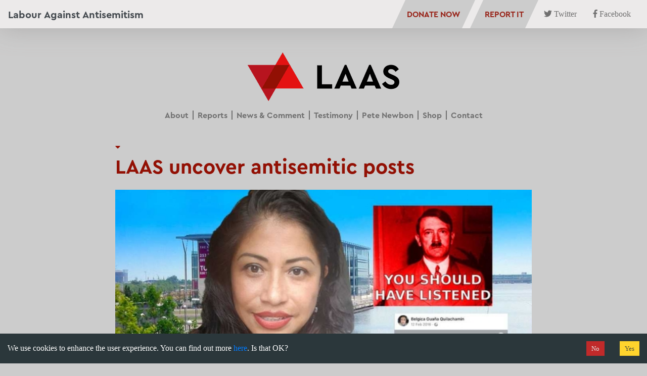

--- FILE ---
content_type: application/javascript; charset=UTF-8
request_url: https://labouragainstas.org.uk/503-680af45c4f72dbeedba2.js
body_size: 250
content:
"use strict";(self.webpackChunklaas_website=self.webpackChunklaas_website||[]).push([[503],{9503:function(e,r,t){t.r(r),t.d(r,{lazyHydrate:function(){return c}});var o=t(6125),a=t(7294),n=t(3935),i=(t(4041),t(4811),["image","loading","isLoading","isLoaded","toggleIsLoaded","ref","imgClassName","imgStyle","objectPosition","backgroundColor","objectFit"]);function c(e,r,t,c){var u=e.image,d=e.loading,l=e.isLoading,s=e.isLoaded,g=e.toggleIsLoaded,b=e.ref,h=e.imgClassName,m=e.imgStyle,f=void 0===m?{}:m,k=e.objectPosition,y=e.backgroundColor,C=e.objectFit,w=void 0===C?"cover":C,L=(0,o._)(e,i),j=u.width,v=u.height,p=u.layout,N=u.images,P=u.placeholder,E=u.backgroundColor,F=JSON.stringify(N);f=(0,o.a)({objectFit:w,objectPosition:k,backgroundColor:y},f);var R=a.createElement(o.L,{layout:p,width:j,height:v},a.createElement(o.P,(0,o.a)({},(0,o.g)(P,s,p,j,v,E,w,k))),a.createElement(o.M,(0,o.a)({},L,{width:j,height:v,className:h},(0,o.b)(l,s,N,d,g,F,b,f))));return r.current&&(n.createRoot?(t.current||(t.current=n.createRoot(r.current)),t.current.render(R)):((t.current||c.current?n.render:n.hydrate)(R,r.current),t.current=!0)),function(){r.current&&(n.createRoot?t.current.render(null):n.render(null,r.current))}}}}]);
//# sourceMappingURL=503-680af45c4f72dbeedba2.js.map

--- FILE ---
content_type: application/javascript; charset=UTF-8
request_url: https://labouragainstas.org.uk/commons-c17f735c0ca152b069e3.js
body_size: 39264
content:
/*! For license information please see commons-c17f735c0ca152b069e3.js.LICENSE.txt */
(self.webpackChunklaas_website=self.webpackChunklaas_website||[]).push([[351],{4731:function(e,t,n){"use strict";n.d(t,{Z:function(){return i}});var r=n(7294);var a=function(e){var t=(0,r.useRef)(e);return(0,r.useEffect)((function(){t.current=e}),[e]),t};function i(e){var t=a(e);return(0,r.useCallback)((function(){return t.current&&t.current.apply(t,arguments)}),[t])}},5900:function(e,t){var n;!function(){"use strict";var r={}.hasOwnProperty;function a(){for(var e=[],t=0;t<arguments.length;t++){var n=arguments[t];if(n){var i=typeof n;if("string"===i||"number"===i)e.push(n);else if(Array.isArray(n)){if(n.length){var s=a.apply(null,n);s&&e.push(s)}}else if("object"===i)if(n.toString===Object.prototype.toString)for(var o in n)r.call(n,o)&&n[o]&&e.push(o);else e.push(n.toString())}}return e.join(" ")}e.exports?(a.default=a,e.exports=a):void 0===(n=function(){return a}.apply(t,[]))||(e.exports=n)}()},3964:function(e,t,n){(e=n.nmd(e)).exports=function(){"use strict";var t,n;function r(){return t.apply(null,arguments)}function a(e){t=e}function i(e){return e instanceof Array||"[object Array]"===Object.prototype.toString.call(e)}function s(e){return null!=e&&"[object Object]"===Object.prototype.toString.call(e)}function o(e,t){return Object.prototype.hasOwnProperty.call(e,t)}function l(e){if(Object.getOwnPropertyNames)return 0===Object.getOwnPropertyNames(e).length;var t;for(t in e)if(o(e,t))return!1;return!0}function u(e){return void 0===e}function c(e){return"number"==typeof e||"[object Number]"===Object.prototype.toString.call(e)}function d(e){return e instanceof Date||"[object Date]"===Object.prototype.toString.call(e)}function f(e,t){var n,r=[];for(n=0;n<e.length;++n)r.push(t(e[n],n));return r}function h(e,t){for(var n in t)o(t,n)&&(e[n]=t[n]);return o(t,"toString")&&(e.toString=t.toString),o(t,"valueOf")&&(e.valueOf=t.valueOf),e}function m(e,t,n,r){return zn(e,t,n,r,!0).utc()}function p(){return{empty:!1,unusedTokens:[],unusedInput:[],overflow:-2,charsLeftOver:0,nullInput:!1,invalidEra:null,invalidMonth:null,invalidFormat:!1,userInvalidated:!1,iso:!1,parsedDateParts:[],era:null,meridiem:null,rfc2822:!1,weekdayMismatch:!1}}function v(e){return null==e._pf&&(e._pf=p()),e._pf}function y(e){if(null==e._isValid){var t=v(e),r=n.call(t.parsedDateParts,(function(e){return null!=e})),a=!isNaN(e._d.getTime())&&t.overflow<0&&!t.empty&&!t.invalidEra&&!t.invalidMonth&&!t.invalidWeekday&&!t.weekdayMismatch&&!t.nullInput&&!t.invalidFormat&&!t.userInvalidated&&(!t.meridiem||t.meridiem&&r);if(e._strict&&(a=a&&0===t.charsLeftOver&&0===t.unusedTokens.length&&void 0===t.bigHour),null!=Object.isFrozen&&Object.isFrozen(e))return a;e._isValid=a}return e._isValid}function g(e){var t=m(NaN);return null!=e?h(v(t),e):v(t).userInvalidated=!0,t}n=Array.prototype.some?Array.prototype.some:function(e){var t,n=Object(this),r=n.length>>>0;for(t=0;t<r;t++)if(t in n&&e.call(this,n[t],t,n))return!0;return!1};var _=r.momentProperties=[],b=!1;function w(e,t){var n,r,a;if(u(t._isAMomentObject)||(e._isAMomentObject=t._isAMomentObject),u(t._i)||(e._i=t._i),u(t._f)||(e._f=t._f),u(t._l)||(e._l=t._l),u(t._strict)||(e._strict=t._strict),u(t._tzm)||(e._tzm=t._tzm),u(t._isUTC)||(e._isUTC=t._isUTC),u(t._offset)||(e._offset=t._offset),u(t._pf)||(e._pf=v(t)),u(t._locale)||(e._locale=t._locale),_.length>0)for(n=0;n<_.length;n++)u(a=t[r=_[n]])||(e[r]=a);return e}function T(e){w(this,e),this._d=new Date(null!=e._d?e._d.getTime():NaN),this.isValid()||(this._d=new Date(NaN)),!1===b&&(b=!0,r.updateOffset(this),b=!1)}function E(e){return e instanceof T||null!=e&&null!=e._isAMomentObject}function S(e){!1===r.suppressDeprecationWarnings&&"undefined"!=typeof console&&console.warn&&console.warn("Deprecation warning: "+e)}function N(e,t){var n=!0;return h((function(){if(null!=r.deprecationHandler&&r.deprecationHandler(null,e),n){var a,i,s,l=[];for(i=0;i<arguments.length;i++){if(a="","object"==typeof arguments[i]){for(s in a+="\n["+i+"] ",arguments[0])o(arguments[0],s)&&(a+=s+": "+arguments[0][s]+", ");a=a.slice(0,-2)}else a=arguments[i];l.push(a)}S(e+"\nArguments: "+Array.prototype.slice.call(l).join("")+"\n"+(new Error).stack),n=!1}return t.apply(this,arguments)}),t)}var x,k={};function M(e,t){null!=r.deprecationHandler&&r.deprecationHandler(e,t),k[e]||(S(t),k[e]=!0)}function O(e){return"undefined"!=typeof Function&&e instanceof Function||"[object Function]"===Object.prototype.toString.call(e)}function P(e){var t,n;for(n in e)o(e,n)&&(O(t=e[n])?this[n]=t:this["_"+n]=t);this._config=e,this._dayOfMonthOrdinalParseLenient=new RegExp((this._dayOfMonthOrdinalParse.source||this._ordinalParse.source)+"|"+/\d{1,2}/.source)}function C(e,t){var n,r=h({},e);for(n in t)o(t,n)&&(s(e[n])&&s(t[n])?(r[n]={},h(r[n],e[n]),h(r[n],t[n])):null!=t[n]?r[n]=t[n]:delete r[n]);for(n in e)o(e,n)&&!o(t,n)&&s(e[n])&&(r[n]=h({},r[n]));return r}function A(e){null!=e&&this.set(e)}r.suppressDeprecationWarnings=!1,r.deprecationHandler=null,x=Object.keys?Object.keys:function(e){var t,n=[];for(t in e)o(e,t)&&n.push(t);return n};var R={sameDay:"[Today at] LT",nextDay:"[Tomorrow at] LT",nextWeek:"dddd [at] LT",lastDay:"[Yesterday at] LT",lastWeek:"[Last] dddd [at] LT",sameElse:"L"};function D(e,t,n){var r=this._calendar[e]||this._calendar.sameElse;return O(r)?r.call(t,n):r}function Z(e,t,n){var r=""+Math.abs(e),a=t-r.length;return(e>=0?n?"+":"":"-")+Math.pow(10,Math.max(0,a)).toString().substr(1)+r}var Y=/(\[[^\[]*\])|(\\)?([Hh]mm(ss)?|Mo|MM?M?M?|Do|DDDo|DD?D?D?|ddd?d?|do?|w[o|w]?|W[o|W]?|Qo?|N{1,5}|YYYYYY|YYYYY|YYYY|YY|y{2,4}|yo?|gg(ggg?)?|GG(GGG?)?|e|E|a|A|hh?|HH?|kk?|mm?|ss?|S{1,9}|x|X|zz?|ZZ?|.)/g,L=/(\[[^\[]*\])|(\\)?(LTS|LT|LL?L?L?|l{1,4})/g,I={},H={};function U(e,t,n,r){var a=r;"string"==typeof r&&(a=function(){return this[r]()}),e&&(H[e]=a),t&&(H[t[0]]=function(){return Z(a.apply(this,arguments),t[1],t[2])}),n&&(H[n]=function(){return this.localeData().ordinal(a.apply(this,arguments),e)})}function G(e){return e.match(/\[[\s\S]/)?e.replace(/^\[|\]$/g,""):e.replace(/\\/g,"")}function F(e){var t,n,r=e.match(Y);for(t=0,n=r.length;t<n;t++)H[r[t]]?r[t]=H[r[t]]:r[t]=G(r[t]);return function(t){var a,i="";for(a=0;a<n;a++)i+=O(r[a])?r[a].call(t,e):r[a];return i}}function j(e,t){return e.isValid()?(t=W(t,e.localeData()),I[t]=I[t]||F(t),I[t](e)):e.localeData().invalidDate()}function W(e,t){var n=5;function r(e){return t.longDateFormat(e)||e}for(L.lastIndex=0;n>=0&&L.test(e);)e=e.replace(L,r),L.lastIndex=0,n-=1;return e}var V={LTS:"h:mm:ss A",LT:"h:mm A",L:"MM/DD/YYYY",LL:"MMMM D, YYYY",LLL:"MMMM D, YYYY h:mm A",LLLL:"dddd, MMMM D, YYYY h:mm A"};function B(e){var t=this._longDateFormat[e],n=this._longDateFormat[e.toUpperCase()];return t||!n?t:(this._longDateFormat[e]=n.match(Y).map((function(e){return"MMMM"===e||"MM"===e||"DD"===e||"dddd"===e?e.slice(1):e})).join(""),this._longDateFormat[e])}var z="Invalid date";function q(){return this._invalidDate}var K="%d",$=/\d{1,2}/;function X(e){return this._ordinal.replace("%d",e)}var J={future:"in %s",past:"%s ago",s:"a few seconds",ss:"%d seconds",m:"a minute",mm:"%d minutes",h:"an hour",hh:"%d hours",d:"a day",dd:"%d days",w:"a week",ww:"%d weeks",M:"a month",MM:"%d months",y:"a year",yy:"%d years"};function Q(e,t,n,r){var a=this._relativeTime[n];return O(a)?a(e,t,n,r):a.replace(/%d/i,e)}function ee(e,t){var n=this._relativeTime[e>0?"future":"past"];return O(n)?n(t):n.replace(/%s/i,t)}var te={};function ne(e,t){var n=e.toLowerCase();te[n]=te[n+"s"]=te[t]=e}function re(e){return"string"==typeof e?te[e]||te[e.toLowerCase()]:void 0}function ae(e){var t,n,r={};for(n in e)o(e,n)&&(t=re(n))&&(r[t]=e[n]);return r}var ie={};function se(e,t){ie[e]=t}function oe(e){var t,n=[];for(t in e)o(e,t)&&n.push({unit:t,priority:ie[t]});return n.sort((function(e,t){return e.priority-t.priority})),n}function le(e){return e%4==0&&e%100!=0||e%400==0}function ue(e){return e<0?Math.ceil(e)||0:Math.floor(e)}function ce(e){var t=+e,n=0;return 0!==t&&isFinite(t)&&(n=ue(t)),n}function de(e,t){return function(n){return null!=n?(he(this,e,n),r.updateOffset(this,t),this):fe(this,e)}}function fe(e,t){return e.isValid()?e._d["get"+(e._isUTC?"UTC":"")+t]():NaN}function he(e,t,n){e.isValid()&&!isNaN(n)&&("FullYear"===t&&le(e.year())&&1===e.month()&&29===e.date()?(n=ce(n),e._d["set"+(e._isUTC?"UTC":"")+t](n,e.month(),Qe(n,e.month()))):e._d["set"+(e._isUTC?"UTC":"")+t](n))}function me(e){return O(this[e=re(e)])?this[e]():this}function pe(e,t){if("object"==typeof e){var n,r=oe(e=ae(e));for(n=0;n<r.length;n++)this[r[n].unit](e[r[n].unit])}else if(O(this[e=re(e)]))return this[e](t);return this}var ve,ye=/\d/,ge=/\d\d/,_e=/\d{3}/,be=/\d{4}/,we=/[+-]?\d{6}/,Te=/\d\d?/,Ee=/\d\d\d\d?/,Se=/\d\d\d\d\d\d?/,Ne=/\d{1,3}/,xe=/\d{1,4}/,ke=/[+-]?\d{1,6}/,Me=/\d+/,Oe=/[+-]?\d+/,Pe=/Z|[+-]\d\d:?\d\d/gi,Ce=/Z|[+-]\d\d(?::?\d\d)?/gi,Ae=/[+-]?\d+(\.\d{1,3})?/,Re=/[0-9]{0,256}['a-z\u00A0-\u05FF\u0700-\uD7FF\uF900-\uFDCF\uFDF0-\uFF07\uFF10-\uFFEF]{1,256}|[\u0600-\u06FF\/]{1,256}(\s*?[\u0600-\u06FF]{1,256}){1,2}/i;function De(e,t,n){ve[e]=O(t)?t:function(e,r){return e&&n?n:t}}function Ze(e,t){return o(ve,e)?ve[e](t._strict,t._locale):new RegExp(Ye(e))}function Ye(e){return Le(e.replace("\\","").replace(/\\(\[)|\\(\])|\[([^\]\[]*)\]|\\(.)/g,(function(e,t,n,r,a){return t||n||r||a})))}function Le(e){return e.replace(/[-\/\\^$*+?.()|[\]{}]/g,"\\$&")}ve={};var Ie={};function He(e,t){var n,r=t;for("string"==typeof e&&(e=[e]),c(t)&&(r=function(e,n){n[t]=ce(e)}),n=0;n<e.length;n++)Ie[e[n]]=r}function Ue(e,t){He(e,(function(e,n,r,a){r._w=r._w||{},t(e,r._w,r,a)}))}function Ge(e,t,n){null!=t&&o(Ie,e)&&Ie[e](t,n._a,n,e)}var Fe,je=0,We=1,Ve=2,Be=3,ze=4,qe=5,Ke=6,$e=7,Xe=8;function Je(e,t){return(e%t+t)%t}function Qe(e,t){if(isNaN(e)||isNaN(t))return NaN;var n=Je(t,12);return e+=(t-n)/12,1===n?le(e)?29:28:31-n%7%2}Fe=Array.prototype.indexOf?Array.prototype.indexOf:function(e){var t;for(t=0;t<this.length;++t)if(this[t]===e)return t;return-1},U("M",["MM",2],"Mo",(function(){return this.month()+1})),U("MMM",0,0,(function(e){return this.localeData().monthsShort(this,e)})),U("MMMM",0,0,(function(e){return this.localeData().months(this,e)})),ne("month","M"),se("month",8),De("M",Te),De("MM",Te,ge),De("MMM",(function(e,t){return t.monthsShortRegex(e)})),De("MMMM",(function(e,t){return t.monthsRegex(e)})),He(["M","MM"],(function(e,t){t[We]=ce(e)-1})),He(["MMM","MMMM"],(function(e,t,n,r){var a=n._locale.monthsParse(e,r,n._strict);null!=a?t[We]=a:v(n).invalidMonth=e}));var et="January_February_March_April_May_June_July_August_September_October_November_December".split("_"),tt="Jan_Feb_Mar_Apr_May_Jun_Jul_Aug_Sep_Oct_Nov_Dec".split("_"),nt=/D[oD]?(\[[^\[\]]*\]|\s)+MMMM?/,rt=Re,at=Re;function it(e,t){return e?i(this._months)?this._months[e.month()]:this._months[(this._months.isFormat||nt).test(t)?"format":"standalone"][e.month()]:i(this._months)?this._months:this._months.standalone}function st(e,t){return e?i(this._monthsShort)?this._monthsShort[e.month()]:this._monthsShort[nt.test(t)?"format":"standalone"][e.month()]:i(this._monthsShort)?this._monthsShort:this._monthsShort.standalone}function ot(e,t,n){var r,a,i,s=e.toLocaleLowerCase();if(!this._monthsParse)for(this._monthsParse=[],this._longMonthsParse=[],this._shortMonthsParse=[],r=0;r<12;++r)i=m([2e3,r]),this._shortMonthsParse[r]=this.monthsShort(i,"").toLocaleLowerCase(),this._longMonthsParse[r]=this.months(i,"").toLocaleLowerCase();return n?"MMM"===t?-1!==(a=Fe.call(this._shortMonthsParse,s))?a:null:-1!==(a=Fe.call(this._longMonthsParse,s))?a:null:"MMM"===t?-1!==(a=Fe.call(this._shortMonthsParse,s))||-1!==(a=Fe.call(this._longMonthsParse,s))?a:null:-1!==(a=Fe.call(this._longMonthsParse,s))||-1!==(a=Fe.call(this._shortMonthsParse,s))?a:null}function lt(e,t,n){var r,a,i;if(this._monthsParseExact)return ot.call(this,e,t,n);for(this._monthsParse||(this._monthsParse=[],this._longMonthsParse=[],this._shortMonthsParse=[]),r=0;r<12;r++){if(a=m([2e3,r]),n&&!this._longMonthsParse[r]&&(this._longMonthsParse[r]=new RegExp("^"+this.months(a,"").replace(".","")+"$","i"),this._shortMonthsParse[r]=new RegExp("^"+this.monthsShort(a,"").replace(".","")+"$","i")),n||this._monthsParse[r]||(i="^"+this.months(a,"")+"|^"+this.monthsShort(a,""),this._monthsParse[r]=new RegExp(i.replace(".",""),"i")),n&&"MMMM"===t&&this._longMonthsParse[r].test(e))return r;if(n&&"MMM"===t&&this._shortMonthsParse[r].test(e))return r;if(!n&&this._monthsParse[r].test(e))return r}}function ut(e,t){var n;if(!e.isValid())return e;if("string"==typeof t)if(/^\d+$/.test(t))t=ce(t);else if(!c(t=e.localeData().monthsParse(t)))return e;return n=Math.min(e.date(),Qe(e.year(),t)),e._d["set"+(e._isUTC?"UTC":"")+"Month"](t,n),e}function ct(e){return null!=e?(ut(this,e),r.updateOffset(this,!0),this):fe(this,"Month")}function dt(){return Qe(this.year(),this.month())}function ft(e){return this._monthsParseExact?(o(this,"_monthsRegex")||mt.call(this),e?this._monthsShortStrictRegex:this._monthsShortRegex):(o(this,"_monthsShortRegex")||(this._monthsShortRegex=rt),this._monthsShortStrictRegex&&e?this._monthsShortStrictRegex:this._monthsShortRegex)}function ht(e){return this._monthsParseExact?(o(this,"_monthsRegex")||mt.call(this),e?this._monthsStrictRegex:this._monthsRegex):(o(this,"_monthsRegex")||(this._monthsRegex=at),this._monthsStrictRegex&&e?this._monthsStrictRegex:this._monthsRegex)}function mt(){function e(e,t){return t.length-e.length}var t,n,r=[],a=[],i=[];for(t=0;t<12;t++)n=m([2e3,t]),r.push(this.monthsShort(n,"")),a.push(this.months(n,"")),i.push(this.months(n,"")),i.push(this.monthsShort(n,""));for(r.sort(e),a.sort(e),i.sort(e),t=0;t<12;t++)r[t]=Le(r[t]),a[t]=Le(a[t]);for(t=0;t<24;t++)i[t]=Le(i[t]);this._monthsRegex=new RegExp("^("+i.join("|")+")","i"),this._monthsShortRegex=this._monthsRegex,this._monthsStrictRegex=new RegExp("^("+a.join("|")+")","i"),this._monthsShortStrictRegex=new RegExp("^("+r.join("|")+")","i")}function pt(e){return le(e)?366:365}U("Y",0,0,(function(){var e=this.year();return e<=9999?Z(e,4):"+"+e})),U(0,["YY",2],0,(function(){return this.year()%100})),U(0,["YYYY",4],0,"year"),U(0,["YYYYY",5],0,"year"),U(0,["YYYYYY",6,!0],0,"year"),ne("year","y"),se("year",1),De("Y",Oe),De("YY",Te,ge),De("YYYY",xe,be),De("YYYYY",ke,we),De("YYYYYY",ke,we),He(["YYYYY","YYYYYY"],je),He("YYYY",(function(e,t){t[je]=2===e.length?r.parseTwoDigitYear(e):ce(e)})),He("YY",(function(e,t){t[je]=r.parseTwoDigitYear(e)})),He("Y",(function(e,t){t[je]=parseInt(e,10)})),r.parseTwoDigitYear=function(e){return ce(e)+(ce(e)>68?1900:2e3)};var vt=de("FullYear",!0);function yt(){return le(this.year())}function gt(e,t,n,r,a,i,s){var o;return e<100&&e>=0?(o=new Date(e+400,t,n,r,a,i,s),isFinite(o.getFullYear())&&o.setFullYear(e)):o=new Date(e,t,n,r,a,i,s),o}function _t(e){var t,n;return e<100&&e>=0?((n=Array.prototype.slice.call(arguments))[0]=e+400,t=new Date(Date.UTC.apply(null,n)),isFinite(t.getUTCFullYear())&&t.setUTCFullYear(e)):t=new Date(Date.UTC.apply(null,arguments)),t}function bt(e,t,n){var r=7+t-n;return-(7+_t(e,0,r).getUTCDay()-t)%7+r-1}function wt(e,t,n,r,a){var i,s,o=1+7*(t-1)+(7+n-r)%7+bt(e,r,a);return o<=0?s=pt(i=e-1)+o:o>pt(e)?(i=e+1,s=o-pt(e)):(i=e,s=o),{year:i,dayOfYear:s}}function Tt(e,t,n){var r,a,i=bt(e.year(),t,n),s=Math.floor((e.dayOfYear()-i-1)/7)+1;return s<1?r=s+Et(a=e.year()-1,t,n):s>Et(e.year(),t,n)?(r=s-Et(e.year(),t,n),a=e.year()+1):(a=e.year(),r=s),{week:r,year:a}}function Et(e,t,n){var r=bt(e,t,n),a=bt(e+1,t,n);return(pt(e)-r+a)/7}function St(e){return Tt(e,this._week.dow,this._week.doy).week}U("w",["ww",2],"wo","week"),U("W",["WW",2],"Wo","isoWeek"),ne("week","w"),ne("isoWeek","W"),se("week",5),se("isoWeek",5),De("w",Te),De("ww",Te,ge),De("W",Te),De("WW",Te,ge),Ue(["w","ww","W","WW"],(function(e,t,n,r){t[r.substr(0,1)]=ce(e)}));var Nt={dow:0,doy:6};function xt(){return this._week.dow}function kt(){return this._week.doy}function Mt(e){var t=this.localeData().week(this);return null==e?t:this.add(7*(e-t),"d")}function Ot(e){var t=Tt(this,1,4).week;return null==e?t:this.add(7*(e-t),"d")}function Pt(e,t){return"string"!=typeof e?e:isNaN(e)?"number"==typeof(e=t.weekdaysParse(e))?e:null:parseInt(e,10)}function Ct(e,t){return"string"==typeof e?t.weekdaysParse(e)%7||7:isNaN(e)?null:e}function At(e,t){return e.slice(t,7).concat(e.slice(0,t))}U("d",0,"do","day"),U("dd",0,0,(function(e){return this.localeData().weekdaysMin(this,e)})),U("ddd",0,0,(function(e){return this.localeData().weekdaysShort(this,e)})),U("dddd",0,0,(function(e){return this.localeData().weekdays(this,e)})),U("e",0,0,"weekday"),U("E",0,0,"isoWeekday"),ne("day","d"),ne("weekday","e"),ne("isoWeekday","E"),se("day",11),se("weekday",11),se("isoWeekday",11),De("d",Te),De("e",Te),De("E",Te),De("dd",(function(e,t){return t.weekdaysMinRegex(e)})),De("ddd",(function(e,t){return t.weekdaysShortRegex(e)})),De("dddd",(function(e,t){return t.weekdaysRegex(e)})),Ue(["dd","ddd","dddd"],(function(e,t,n,r){var a=n._locale.weekdaysParse(e,r,n._strict);null!=a?t.d=a:v(n).invalidWeekday=e})),Ue(["d","e","E"],(function(e,t,n,r){t[r]=ce(e)}));var Rt="Sunday_Monday_Tuesday_Wednesday_Thursday_Friday_Saturday".split("_"),Dt="Sun_Mon_Tue_Wed_Thu_Fri_Sat".split("_"),Zt="Su_Mo_Tu_We_Th_Fr_Sa".split("_"),Yt=Re,Lt=Re,It=Re;function Ht(e,t){var n=i(this._weekdays)?this._weekdays:this._weekdays[e&&!0!==e&&this._weekdays.isFormat.test(t)?"format":"standalone"];return!0===e?At(n,this._week.dow):e?n[e.day()]:n}function Ut(e){return!0===e?At(this._weekdaysShort,this._week.dow):e?this._weekdaysShort[e.day()]:this._weekdaysShort}function Gt(e){return!0===e?At(this._weekdaysMin,this._week.dow):e?this._weekdaysMin[e.day()]:this._weekdaysMin}function Ft(e,t,n){var r,a,i,s=e.toLocaleLowerCase();if(!this._weekdaysParse)for(this._weekdaysParse=[],this._shortWeekdaysParse=[],this._minWeekdaysParse=[],r=0;r<7;++r)i=m([2e3,1]).day(r),this._minWeekdaysParse[r]=this.weekdaysMin(i,"").toLocaleLowerCase(),this._shortWeekdaysParse[r]=this.weekdaysShort(i,"").toLocaleLowerCase(),this._weekdaysParse[r]=this.weekdays(i,"").toLocaleLowerCase();return n?"dddd"===t?-1!==(a=Fe.call(this._weekdaysParse,s))?a:null:"ddd"===t?-1!==(a=Fe.call(this._shortWeekdaysParse,s))?a:null:-1!==(a=Fe.call(this._minWeekdaysParse,s))?a:null:"dddd"===t?-1!==(a=Fe.call(this._weekdaysParse,s))||-1!==(a=Fe.call(this._shortWeekdaysParse,s))||-1!==(a=Fe.call(this._minWeekdaysParse,s))?a:null:"ddd"===t?-1!==(a=Fe.call(this._shortWeekdaysParse,s))||-1!==(a=Fe.call(this._weekdaysParse,s))||-1!==(a=Fe.call(this._minWeekdaysParse,s))?a:null:-1!==(a=Fe.call(this._minWeekdaysParse,s))||-1!==(a=Fe.call(this._weekdaysParse,s))||-1!==(a=Fe.call(this._shortWeekdaysParse,s))?a:null}function jt(e,t,n){var r,a,i;if(this._weekdaysParseExact)return Ft.call(this,e,t,n);for(this._weekdaysParse||(this._weekdaysParse=[],this._minWeekdaysParse=[],this._shortWeekdaysParse=[],this._fullWeekdaysParse=[]),r=0;r<7;r++){if(a=m([2e3,1]).day(r),n&&!this._fullWeekdaysParse[r]&&(this._fullWeekdaysParse[r]=new RegExp("^"+this.weekdays(a,"").replace(".","\\.?")+"$","i"),this._shortWeekdaysParse[r]=new RegExp("^"+this.weekdaysShort(a,"").replace(".","\\.?")+"$","i"),this._minWeekdaysParse[r]=new RegExp("^"+this.weekdaysMin(a,"").replace(".","\\.?")+"$","i")),this._weekdaysParse[r]||(i="^"+this.weekdays(a,"")+"|^"+this.weekdaysShort(a,"")+"|^"+this.weekdaysMin(a,""),this._weekdaysParse[r]=new RegExp(i.replace(".",""),"i")),n&&"dddd"===t&&this._fullWeekdaysParse[r].test(e))return r;if(n&&"ddd"===t&&this._shortWeekdaysParse[r].test(e))return r;if(n&&"dd"===t&&this._minWeekdaysParse[r].test(e))return r;if(!n&&this._weekdaysParse[r].test(e))return r}}function Wt(e){if(!this.isValid())return null!=e?this:NaN;var t=this._isUTC?this._d.getUTCDay():this._d.getDay();return null!=e?(e=Pt(e,this.localeData()),this.add(e-t,"d")):t}function Vt(e){if(!this.isValid())return null!=e?this:NaN;var t=(this.day()+7-this.localeData()._week.dow)%7;return null==e?t:this.add(e-t,"d")}function Bt(e){if(!this.isValid())return null!=e?this:NaN;if(null!=e){var t=Ct(e,this.localeData());return this.day(this.day()%7?t:t-7)}return this.day()||7}function zt(e){return this._weekdaysParseExact?(o(this,"_weekdaysRegex")||$t.call(this),e?this._weekdaysStrictRegex:this._weekdaysRegex):(o(this,"_weekdaysRegex")||(this._weekdaysRegex=Yt),this._weekdaysStrictRegex&&e?this._weekdaysStrictRegex:this._weekdaysRegex)}function qt(e){return this._weekdaysParseExact?(o(this,"_weekdaysRegex")||$t.call(this),e?this._weekdaysShortStrictRegex:this._weekdaysShortRegex):(o(this,"_weekdaysShortRegex")||(this._weekdaysShortRegex=Lt),this._weekdaysShortStrictRegex&&e?this._weekdaysShortStrictRegex:this._weekdaysShortRegex)}function Kt(e){return this._weekdaysParseExact?(o(this,"_weekdaysRegex")||$t.call(this),e?this._weekdaysMinStrictRegex:this._weekdaysMinRegex):(o(this,"_weekdaysMinRegex")||(this._weekdaysMinRegex=It),this._weekdaysMinStrictRegex&&e?this._weekdaysMinStrictRegex:this._weekdaysMinRegex)}function $t(){function e(e,t){return t.length-e.length}var t,n,r,a,i,s=[],o=[],l=[],u=[];for(t=0;t<7;t++)n=m([2e3,1]).day(t),r=Le(this.weekdaysMin(n,"")),a=Le(this.weekdaysShort(n,"")),i=Le(this.weekdays(n,"")),s.push(r),o.push(a),l.push(i),u.push(r),u.push(a),u.push(i);s.sort(e),o.sort(e),l.sort(e),u.sort(e),this._weekdaysRegex=new RegExp("^("+u.join("|")+")","i"),this._weekdaysShortRegex=this._weekdaysRegex,this._weekdaysMinRegex=this._weekdaysRegex,this._weekdaysStrictRegex=new RegExp("^("+l.join("|")+")","i"),this._weekdaysShortStrictRegex=new RegExp("^("+o.join("|")+")","i"),this._weekdaysMinStrictRegex=new RegExp("^("+s.join("|")+")","i")}function Xt(){return this.hours()%12||12}function Jt(){return this.hours()||24}function Qt(e,t){U(e,0,0,(function(){return this.localeData().meridiem(this.hours(),this.minutes(),t)}))}function en(e,t){return t._meridiemParse}function tn(e){return"p"===(e+"").toLowerCase().charAt(0)}U("H",["HH",2],0,"hour"),U("h",["hh",2],0,Xt),U("k",["kk",2],0,Jt),U("hmm",0,0,(function(){return""+Xt.apply(this)+Z(this.minutes(),2)})),U("hmmss",0,0,(function(){return""+Xt.apply(this)+Z(this.minutes(),2)+Z(this.seconds(),2)})),U("Hmm",0,0,(function(){return""+this.hours()+Z(this.minutes(),2)})),U("Hmmss",0,0,(function(){return""+this.hours()+Z(this.minutes(),2)+Z(this.seconds(),2)})),Qt("a",!0),Qt("A",!1),ne("hour","h"),se("hour",13),De("a",en),De("A",en),De("H",Te),De("h",Te),De("k",Te),De("HH",Te,ge),De("hh",Te,ge),De("kk",Te,ge),De("hmm",Ee),De("hmmss",Se),De("Hmm",Ee),De("Hmmss",Se),He(["H","HH"],Be),He(["k","kk"],(function(e,t,n){var r=ce(e);t[Be]=24===r?0:r})),He(["a","A"],(function(e,t,n){n._isPm=n._locale.isPM(e),n._meridiem=e})),He(["h","hh"],(function(e,t,n){t[Be]=ce(e),v(n).bigHour=!0})),He("hmm",(function(e,t,n){var r=e.length-2;t[Be]=ce(e.substr(0,r)),t[ze]=ce(e.substr(r)),v(n).bigHour=!0})),He("hmmss",(function(e,t,n){var r=e.length-4,a=e.length-2;t[Be]=ce(e.substr(0,r)),t[ze]=ce(e.substr(r,2)),t[qe]=ce(e.substr(a)),v(n).bigHour=!0})),He("Hmm",(function(e,t,n){var r=e.length-2;t[Be]=ce(e.substr(0,r)),t[ze]=ce(e.substr(r))})),He("Hmmss",(function(e,t,n){var r=e.length-4,a=e.length-2;t[Be]=ce(e.substr(0,r)),t[ze]=ce(e.substr(r,2)),t[qe]=ce(e.substr(a))}));var nn=/[ap]\.?m?\.?/i,rn=de("Hours",!0);function an(e,t,n){return e>11?n?"pm":"PM":n?"am":"AM"}var sn,on={calendar:R,longDateFormat:V,invalidDate:z,ordinal:K,dayOfMonthOrdinalParse:$,relativeTime:J,months:et,monthsShort:tt,week:Nt,weekdays:Rt,weekdaysMin:Zt,weekdaysShort:Dt,meridiemParse:nn},ln={},un={};function cn(e,t){var n,r=Math.min(e.length,t.length);for(n=0;n<r;n+=1)if(e[n]!==t[n])return n;return r}function dn(e){return e?e.toLowerCase().replace("_","-"):e}function fn(e){for(var t,n,r,a,i=0;i<e.length;){for(t=(a=dn(e[i]).split("-")).length,n=(n=dn(e[i+1]))?n.split("-"):null;t>0;){if(r=hn(a.slice(0,t).join("-")))return r;if(n&&n.length>=t&&cn(a,n)>=t-1)break;t--}i++}return sn}function hn(t){var n=null;if(void 0===ln[t]&&e&&e.exports)try{n=sn._abbr,Object(function(){var e=new Error("Cannot find module 'undefined'");throw e.code="MODULE_NOT_FOUND",e}()),mn(n)}catch(r){ln[t]=null}return ln[t]}function mn(e,t){var n;return e&&((n=u(t)?yn(e):pn(e,t))?sn=n:"undefined"!=typeof console&&console.warn&&console.warn("Locale "+e+" not found. Did you forget to load it?")),sn._abbr}function pn(e,t){if(null!==t){var n,r=on;if(t.abbr=e,null!=ln[e])M("defineLocaleOverride","use moment.updateLocale(localeName, config) to change an existing locale. moment.defineLocale(localeName, config) should only be used for creating a new locale See http://momentjs.com/guides/#/warnings/define-locale/ for more info."),r=ln[e]._config;else if(null!=t.parentLocale)if(null!=ln[t.parentLocale])r=ln[t.parentLocale]._config;else{if(null==(n=hn(t.parentLocale)))return un[t.parentLocale]||(un[t.parentLocale]=[]),un[t.parentLocale].push({name:e,config:t}),null;r=n._config}return ln[e]=new A(C(r,t)),un[e]&&un[e].forEach((function(e){pn(e.name,e.config)})),mn(e),ln[e]}return delete ln[e],null}function vn(e,t){if(null!=t){var n,r,a=on;null!=ln[e]&&null!=ln[e].parentLocale?ln[e].set(C(ln[e]._config,t)):(null!=(r=hn(e))&&(a=r._config),t=C(a,t),null==r&&(t.abbr=e),(n=new A(t)).parentLocale=ln[e],ln[e]=n),mn(e)}else null!=ln[e]&&(null!=ln[e].parentLocale?(ln[e]=ln[e].parentLocale,e===mn()&&mn(e)):null!=ln[e]&&delete ln[e]);return ln[e]}function yn(e){var t;if(e&&e._locale&&e._locale._abbr&&(e=e._locale._abbr),!e)return sn;if(!i(e)){if(t=hn(e))return t;e=[e]}return fn(e)}function gn(){return x(ln)}function _n(e){var t,n=e._a;return n&&-2===v(e).overflow&&(t=n[We]<0||n[We]>11?We:n[Ve]<1||n[Ve]>Qe(n[je],n[We])?Ve:n[Be]<0||n[Be]>24||24===n[Be]&&(0!==n[ze]||0!==n[qe]||0!==n[Ke])?Be:n[ze]<0||n[ze]>59?ze:n[qe]<0||n[qe]>59?qe:n[Ke]<0||n[Ke]>999?Ke:-1,v(e)._overflowDayOfYear&&(t<je||t>Ve)&&(t=Ve),v(e)._overflowWeeks&&-1===t&&(t=$e),v(e)._overflowWeekday&&-1===t&&(t=Xe),v(e).overflow=t),e}var bn=/^\s*((?:[+-]\d{6}|\d{4})-(?:\d\d-\d\d|W\d\d-\d|W\d\d|\d\d\d|\d\d))(?:(T| )(\d\d(?::\d\d(?::\d\d(?:[.,]\d+)?)?)?)([+-]\d\d(?::?\d\d)?|\s*Z)?)?$/,wn=/^\s*((?:[+-]\d{6}|\d{4})(?:\d\d\d\d|W\d\d\d|W\d\d|\d\d\d|\d\d|))(?:(T| )(\d\d(?:\d\d(?:\d\d(?:[.,]\d+)?)?)?)([+-]\d\d(?::?\d\d)?|\s*Z)?)?$/,Tn=/Z|[+-]\d\d(?::?\d\d)?/,En=[["YYYYYY-MM-DD",/[+-]\d{6}-\d\d-\d\d/],["YYYY-MM-DD",/\d{4}-\d\d-\d\d/],["GGGG-[W]WW-E",/\d{4}-W\d\d-\d/],["GGGG-[W]WW",/\d{4}-W\d\d/,!1],["YYYY-DDD",/\d{4}-\d{3}/],["YYYY-MM",/\d{4}-\d\d/,!1],["YYYYYYMMDD",/[+-]\d{10}/],["YYYYMMDD",/\d{8}/],["GGGG[W]WWE",/\d{4}W\d{3}/],["GGGG[W]WW",/\d{4}W\d{2}/,!1],["YYYYDDD",/\d{7}/],["YYYYMM",/\d{6}/,!1],["YYYY",/\d{4}/,!1]],Sn=[["HH:mm:ss.SSSS",/\d\d:\d\d:\d\d\.\d+/],["HH:mm:ss,SSSS",/\d\d:\d\d:\d\d,\d+/],["HH:mm:ss",/\d\d:\d\d:\d\d/],["HH:mm",/\d\d:\d\d/],["HHmmss.SSSS",/\d\d\d\d\d\d\.\d+/],["HHmmss,SSSS",/\d\d\d\d\d\d,\d+/],["HHmmss",/\d\d\d\d\d\d/],["HHmm",/\d\d\d\d/],["HH",/\d\d/]],Nn=/^\/?Date\((-?\d+)/i,xn=/^(?:(Mon|Tue|Wed|Thu|Fri|Sat|Sun),?\s)?(\d{1,2})\s(Jan|Feb|Mar|Apr|May|Jun|Jul|Aug|Sep|Oct|Nov|Dec)\s(\d{2,4})\s(\d\d):(\d\d)(?::(\d\d))?\s(?:(UT|GMT|[ECMP][SD]T)|([Zz])|([+-]\d{4}))$/,kn={UT:0,GMT:0,EDT:-240,EST:-300,CDT:-300,CST:-360,MDT:-360,MST:-420,PDT:-420,PST:-480};function Mn(e){var t,n,r,a,i,s,o=e._i,l=bn.exec(o)||wn.exec(o);if(l){for(v(e).iso=!0,t=0,n=En.length;t<n;t++)if(En[t][1].exec(l[1])){a=En[t][0],r=!1!==En[t][2];break}if(null==a)return void(e._isValid=!1);if(l[3]){for(t=0,n=Sn.length;t<n;t++)if(Sn[t][1].exec(l[3])){i=(l[2]||" ")+Sn[t][0];break}if(null==i)return void(e._isValid=!1)}if(!r&&null!=i)return void(e._isValid=!1);if(l[4]){if(!Tn.exec(l[4]))return void(e._isValid=!1);s="Z"}e._f=a+(i||"")+(s||""),Un(e)}else e._isValid=!1}function On(e,t,n,r,a,i){var s=[Pn(e),tt.indexOf(t),parseInt(n,10),parseInt(r,10),parseInt(a,10)];return i&&s.push(parseInt(i,10)),s}function Pn(e){var t=parseInt(e,10);return t<=49?2e3+t:t<=999?1900+t:t}function Cn(e){return e.replace(/\([^)]*\)|[\n\t]/g," ").replace(/(\s\s+)/g," ").replace(/^\s\s*/,"").replace(/\s\s*$/,"")}function An(e,t,n){return!e||Dt.indexOf(e)===new Date(t[0],t[1],t[2]).getDay()||(v(n).weekdayMismatch=!0,n._isValid=!1,!1)}function Rn(e,t,n){if(e)return kn[e];if(t)return 0;var r=parseInt(n,10),a=r%100;return(r-a)/100*60+a}function Dn(e){var t,n=xn.exec(Cn(e._i));if(n){if(t=On(n[4],n[3],n[2],n[5],n[6],n[7]),!An(n[1],t,e))return;e._a=t,e._tzm=Rn(n[8],n[9],n[10]),e._d=_t.apply(null,e._a),e._d.setUTCMinutes(e._d.getUTCMinutes()-e._tzm),v(e).rfc2822=!0}else e._isValid=!1}function Zn(e){var t=Nn.exec(e._i);null===t?(Mn(e),!1===e._isValid&&(delete e._isValid,Dn(e),!1===e._isValid&&(delete e._isValid,e._strict?e._isValid=!1:r.createFromInputFallback(e)))):e._d=new Date(+t[1])}function Yn(e,t,n){return null!=e?e:null!=t?t:n}function Ln(e){var t=new Date(r.now());return e._useUTC?[t.getUTCFullYear(),t.getUTCMonth(),t.getUTCDate()]:[t.getFullYear(),t.getMonth(),t.getDate()]}function In(e){var t,n,r,a,i,s=[];if(!e._d){for(r=Ln(e),e._w&&null==e._a[Ve]&&null==e._a[We]&&Hn(e),null!=e._dayOfYear&&(i=Yn(e._a[je],r[je]),(e._dayOfYear>pt(i)||0===e._dayOfYear)&&(v(e)._overflowDayOfYear=!0),n=_t(i,0,e._dayOfYear),e._a[We]=n.getUTCMonth(),e._a[Ve]=n.getUTCDate()),t=0;t<3&&null==e._a[t];++t)e._a[t]=s[t]=r[t];for(;t<7;t++)e._a[t]=s[t]=null==e._a[t]?2===t?1:0:e._a[t];24===e._a[Be]&&0===e._a[ze]&&0===e._a[qe]&&0===e._a[Ke]&&(e._nextDay=!0,e._a[Be]=0),e._d=(e._useUTC?_t:gt).apply(null,s),a=e._useUTC?e._d.getUTCDay():e._d.getDay(),null!=e._tzm&&e._d.setUTCMinutes(e._d.getUTCMinutes()-e._tzm),e._nextDay&&(e._a[Be]=24),e._w&&void 0!==e._w.d&&e._w.d!==a&&(v(e).weekdayMismatch=!0)}}function Hn(e){var t,n,r,a,i,s,o,l,u;null!=(t=e._w).GG||null!=t.W||null!=t.E?(i=1,s=4,n=Yn(t.GG,e._a[je],Tt(qn(),1,4).year),r=Yn(t.W,1),((a=Yn(t.E,1))<1||a>7)&&(l=!0)):(i=e._locale._week.dow,s=e._locale._week.doy,u=Tt(qn(),i,s),n=Yn(t.gg,e._a[je],u.year),r=Yn(t.w,u.week),null!=t.d?((a=t.d)<0||a>6)&&(l=!0):null!=t.e?(a=t.e+i,(t.e<0||t.e>6)&&(l=!0)):a=i),r<1||r>Et(n,i,s)?v(e)._overflowWeeks=!0:null!=l?v(e)._overflowWeekday=!0:(o=wt(n,r,a,i,s),e._a[je]=o.year,e._dayOfYear=o.dayOfYear)}function Un(e){if(e._f!==r.ISO_8601)if(e._f!==r.RFC_2822){e._a=[],v(e).empty=!0;var t,n,a,i,s,o,l=""+e._i,u=l.length,c=0;for(a=W(e._f,e._locale).match(Y)||[],t=0;t<a.length;t++)i=a[t],(n=(l.match(Ze(i,e))||[])[0])&&((s=l.substr(0,l.indexOf(n))).length>0&&v(e).unusedInput.push(s),l=l.slice(l.indexOf(n)+n.length),c+=n.length),H[i]?(n?v(e).empty=!1:v(e).unusedTokens.push(i),Ge(i,n,e)):e._strict&&!n&&v(e).unusedTokens.push(i);v(e).charsLeftOver=u-c,l.length>0&&v(e).unusedInput.push(l),e._a[Be]<=12&&!0===v(e).bigHour&&e._a[Be]>0&&(v(e).bigHour=void 0),v(e).parsedDateParts=e._a.slice(0),v(e).meridiem=e._meridiem,e._a[Be]=Gn(e._locale,e._a[Be],e._meridiem),null!==(o=v(e).era)&&(e._a[je]=e._locale.erasConvertYear(o,e._a[je])),In(e),_n(e)}else Dn(e);else Mn(e)}function Gn(e,t,n){var r;return null==n?t:null!=e.meridiemHour?e.meridiemHour(t,n):null!=e.isPM?((r=e.isPM(n))&&t<12&&(t+=12),r||12!==t||(t=0),t):t}function Fn(e){var t,n,r,a,i,s,o=!1;if(0===e._f.length)return v(e).invalidFormat=!0,void(e._d=new Date(NaN));for(a=0;a<e._f.length;a++)i=0,s=!1,t=w({},e),null!=e._useUTC&&(t._useUTC=e._useUTC),t._f=e._f[a],Un(t),y(t)&&(s=!0),i+=v(t).charsLeftOver,i+=10*v(t).unusedTokens.length,v(t).score=i,o?i<r&&(r=i,n=t):(null==r||i<r||s)&&(r=i,n=t,s&&(o=!0));h(e,n||t)}function jn(e){if(!e._d){var t=ae(e._i),n=void 0===t.day?t.date:t.day;e._a=f([t.year,t.month,n,t.hour,t.minute,t.second,t.millisecond],(function(e){return e&&parseInt(e,10)})),In(e)}}function Wn(e){var t=new T(_n(Vn(e)));return t._nextDay&&(t.add(1,"d"),t._nextDay=void 0),t}function Vn(e){var t=e._i,n=e._f;return e._locale=e._locale||yn(e._l),null===t||void 0===n&&""===t?g({nullInput:!0}):("string"==typeof t&&(e._i=t=e._locale.preparse(t)),E(t)?new T(_n(t)):(d(t)?e._d=t:i(n)?Fn(e):n?Un(e):Bn(e),y(e)||(e._d=null),e))}function Bn(e){var t=e._i;u(t)?e._d=new Date(r.now()):d(t)?e._d=new Date(t.valueOf()):"string"==typeof t?Zn(e):i(t)?(e._a=f(t.slice(0),(function(e){return parseInt(e,10)})),In(e)):s(t)?jn(e):c(t)?e._d=new Date(t):r.createFromInputFallback(e)}function zn(e,t,n,r,a){var o={};return!0!==t&&!1!==t||(r=t,t=void 0),!0!==n&&!1!==n||(r=n,n=void 0),(s(e)&&l(e)||i(e)&&0===e.length)&&(e=void 0),o._isAMomentObject=!0,o._useUTC=o._isUTC=a,o._l=n,o._i=e,o._f=t,o._strict=r,Wn(o)}function qn(e,t,n,r){return zn(e,t,n,r,!1)}r.createFromInputFallback=N("value provided is not in a recognized RFC2822 or ISO format. moment construction falls back to js Date(), which is not reliable across all browsers and versions. Non RFC2822/ISO date formats are discouraged. Please refer to http://momentjs.com/guides/#/warnings/js-date/ for more info.",(function(e){e._d=new Date(e._i+(e._useUTC?" UTC":""))})),r.ISO_8601=function(){},r.RFC_2822=function(){};var Kn=N("moment().min is deprecated, use moment.max instead. http://momentjs.com/guides/#/warnings/min-max/",(function(){var e=qn.apply(null,arguments);return this.isValid()&&e.isValid()?e<this?this:e:g()})),$n=N("moment().max is deprecated, use moment.min instead. http://momentjs.com/guides/#/warnings/min-max/",(function(){var e=qn.apply(null,arguments);return this.isValid()&&e.isValid()?e>this?this:e:g()}));function Xn(e,t){var n,r;if(1===t.length&&i(t[0])&&(t=t[0]),!t.length)return qn();for(n=t[0],r=1;r<t.length;++r)t[r].isValid()&&!t[r][e](n)||(n=t[r]);return n}function Jn(){return Xn("isBefore",[].slice.call(arguments,0))}function Qn(){return Xn("isAfter",[].slice.call(arguments,0))}var er=function(){return Date.now?Date.now():+new Date},tr=["year","quarter","month","week","day","hour","minute","second","millisecond"];function nr(e){var t,n,r=!1;for(t in e)if(o(e,t)&&(-1===Fe.call(tr,t)||null!=e[t]&&isNaN(e[t])))return!1;for(n=0;n<tr.length;++n)if(e[tr[n]]){if(r)return!1;parseFloat(e[tr[n]])!==ce(e[tr[n]])&&(r=!0)}return!0}function rr(){return this._isValid}function ar(){return kr(NaN)}function ir(e){var t=ae(e),n=t.year||0,r=t.quarter||0,a=t.month||0,i=t.week||t.isoWeek||0,s=t.day||0,o=t.hour||0,l=t.minute||0,u=t.second||0,c=t.millisecond||0;this._isValid=nr(t),this._milliseconds=+c+1e3*u+6e4*l+1e3*o*60*60,this._days=+s+7*i,this._months=+a+3*r+12*n,this._data={},this._locale=yn(),this._bubble()}function sr(e){return e instanceof ir}function or(e){return e<0?-1*Math.round(-1*e):Math.round(e)}function lr(e,t,n){var r,a=Math.min(e.length,t.length),i=Math.abs(e.length-t.length),s=0;for(r=0;r<a;r++)(n&&e[r]!==t[r]||!n&&ce(e[r])!==ce(t[r]))&&s++;return s+i}function ur(e,t){U(e,0,0,(function(){var e=this.utcOffset(),n="+";return e<0&&(e=-e,n="-"),n+Z(~~(e/60),2)+t+Z(~~e%60,2)}))}ur("Z",":"),ur("ZZ",""),De("Z",Ce),De("ZZ",Ce),He(["Z","ZZ"],(function(e,t,n){n._useUTC=!0,n._tzm=dr(Ce,e)}));var cr=/([\+\-]|\d\d)/gi;function dr(e,t){var n,r,a=(t||"").match(e);return null===a?null:0===(r=60*(n=((a[a.length-1]||[])+"").match(cr)||["-",0,0])[1]+ce(n[2]))?0:"+"===n[0]?r:-r}function fr(e,t){var n,a;return t._isUTC?(n=t.clone(),a=(E(e)||d(e)?e.valueOf():qn(e).valueOf())-n.valueOf(),n._d.setTime(n._d.valueOf()+a),r.updateOffset(n,!1),n):qn(e).local()}function hr(e){return-Math.round(e._d.getTimezoneOffset())}function mr(e,t,n){var a,i=this._offset||0;if(!this.isValid())return null!=e?this:NaN;if(null!=e){if("string"==typeof e){if(null===(e=dr(Ce,e)))return this}else Math.abs(e)<16&&!n&&(e*=60);return!this._isUTC&&t&&(a=hr(this)),this._offset=e,this._isUTC=!0,null!=a&&this.add(a,"m"),i!==e&&(!t||this._changeInProgress?Ar(this,kr(e-i,"m"),1,!1):this._changeInProgress||(this._changeInProgress=!0,r.updateOffset(this,!0),this._changeInProgress=null)),this}return this._isUTC?i:hr(this)}function pr(e,t){return null!=e?("string"!=typeof e&&(e=-e),this.utcOffset(e,t),this):-this.utcOffset()}function vr(e){return this.utcOffset(0,e)}function yr(e){return this._isUTC&&(this.utcOffset(0,e),this._isUTC=!1,e&&this.subtract(hr(this),"m")),this}function gr(){if(null!=this._tzm)this.utcOffset(this._tzm,!1,!0);else if("string"==typeof this._i){var e=dr(Pe,this._i);null!=e?this.utcOffset(e):this.utcOffset(0,!0)}return this}function _r(e){return!!this.isValid()&&(e=e?qn(e).utcOffset():0,(this.utcOffset()-e)%60==0)}function br(){return this.utcOffset()>this.clone().month(0).utcOffset()||this.utcOffset()>this.clone().month(5).utcOffset()}function wr(){if(!u(this._isDSTShifted))return this._isDSTShifted;var e,t={};return w(t,this),(t=Vn(t))._a?(e=t._isUTC?m(t._a):qn(t._a),this._isDSTShifted=this.isValid()&&lr(t._a,e.toArray())>0):this._isDSTShifted=!1,this._isDSTShifted}function Tr(){return!!this.isValid()&&!this._isUTC}function Er(){return!!this.isValid()&&this._isUTC}function Sr(){return!!this.isValid()&&this._isUTC&&0===this._offset}r.updateOffset=function(){};var Nr=/^(-|\+)?(?:(\d*)[. ])?(\d+):(\d+)(?::(\d+)(\.\d*)?)?$/,xr=/^(-|\+)?P(?:([-+]?[0-9,.]*)Y)?(?:([-+]?[0-9,.]*)M)?(?:([-+]?[0-9,.]*)W)?(?:([-+]?[0-9,.]*)D)?(?:T(?:([-+]?[0-9,.]*)H)?(?:([-+]?[0-9,.]*)M)?(?:([-+]?[0-9,.]*)S)?)?$/;function kr(e,t){var n,r,a,i=e,s=null;return sr(e)?i={ms:e._milliseconds,d:e._days,M:e._months}:c(e)||!isNaN(+e)?(i={},t?i[t]=+e:i.milliseconds=+e):(s=Nr.exec(e))?(n="-"===s[1]?-1:1,i={y:0,d:ce(s[Ve])*n,h:ce(s[Be])*n,m:ce(s[ze])*n,s:ce(s[qe])*n,ms:ce(or(1e3*s[Ke]))*n}):(s=xr.exec(e))?(n="-"===s[1]?-1:1,i={y:Mr(s[2],n),M:Mr(s[3],n),w:Mr(s[4],n),d:Mr(s[5],n),h:Mr(s[6],n),m:Mr(s[7],n),s:Mr(s[8],n)}):null==i?i={}:"object"==typeof i&&("from"in i||"to"in i)&&(a=Pr(qn(i.from),qn(i.to)),(i={}).ms=a.milliseconds,i.M=a.months),r=new ir(i),sr(e)&&o(e,"_locale")&&(r._locale=e._locale),sr(e)&&o(e,"_isValid")&&(r._isValid=e._isValid),r}function Mr(e,t){var n=e&&parseFloat(e.replace(",","."));return(isNaN(n)?0:n)*t}function Or(e,t){var n={};return n.months=t.month()-e.month()+12*(t.year()-e.year()),e.clone().add(n.months,"M").isAfter(t)&&--n.months,n.milliseconds=+t-+e.clone().add(n.months,"M"),n}function Pr(e,t){var n;return e.isValid()&&t.isValid()?(t=fr(t,e),e.isBefore(t)?n=Or(e,t):((n=Or(t,e)).milliseconds=-n.milliseconds,n.months=-n.months),n):{milliseconds:0,months:0}}function Cr(e,t){return function(n,r){var a;return null===r||isNaN(+r)||(M(t,"moment()."+t+"(period, number) is deprecated. Please use moment()."+t+"(number, period). See http://momentjs.com/guides/#/warnings/add-inverted-param/ for more info."),a=n,n=r,r=a),Ar(this,kr(n,r),e),this}}function Ar(e,t,n,a){var i=t._milliseconds,s=or(t._days),o=or(t._months);e.isValid()&&(a=null==a||a,o&&ut(e,fe(e,"Month")+o*n),s&&he(e,"Date",fe(e,"Date")+s*n),i&&e._d.setTime(e._d.valueOf()+i*n),a&&r.updateOffset(e,s||o))}kr.fn=ir.prototype,kr.invalid=ar;var Rr=Cr(1,"add"),Dr=Cr(-1,"subtract");function Zr(e){return"string"==typeof e||e instanceof String}function Yr(e){return E(e)||d(e)||Zr(e)||c(e)||Ir(e)||Lr(e)||null==e}function Lr(e){var t,n,r=s(e)&&!l(e),a=!1,i=["years","year","y","months","month","M","days","day","d","dates","date","D","hours","hour","h","minutes","minute","m","seconds","second","s","milliseconds","millisecond","ms"];for(t=0;t<i.length;t+=1)n=i[t],a=a||o(e,n);return r&&a}function Ir(e){var t=i(e),n=!1;return t&&(n=0===e.filter((function(t){return!c(t)&&Zr(e)})).length),t&&n}function Hr(e){var t,n,r=s(e)&&!l(e),a=!1,i=["sameDay","nextDay","lastDay","nextWeek","lastWeek","sameElse"];for(t=0;t<i.length;t+=1)n=i[t],a=a||o(e,n);return r&&a}function Ur(e,t){var n=e.diff(t,"days",!0);return n<-6?"sameElse":n<-1?"lastWeek":n<0?"lastDay":n<1?"sameDay":n<2?"nextDay":n<7?"nextWeek":"sameElse"}function Gr(e,t){1===arguments.length&&(arguments[0]?Yr(arguments[0])?(e=arguments[0],t=void 0):Hr(arguments[0])&&(t=arguments[0],e=void 0):(e=void 0,t=void 0));var n=e||qn(),a=fr(n,this).startOf("day"),i=r.calendarFormat(this,a)||"sameElse",s=t&&(O(t[i])?t[i].call(this,n):t[i]);return this.format(s||this.localeData().calendar(i,this,qn(n)))}function Fr(){return new T(this)}function jr(e,t){var n=E(e)?e:qn(e);return!(!this.isValid()||!n.isValid())&&("millisecond"===(t=re(t)||"millisecond")?this.valueOf()>n.valueOf():n.valueOf()<this.clone().startOf(t).valueOf())}function Wr(e,t){var n=E(e)?e:qn(e);return!(!this.isValid()||!n.isValid())&&("millisecond"===(t=re(t)||"millisecond")?this.valueOf()<n.valueOf():this.clone().endOf(t).valueOf()<n.valueOf())}function Vr(e,t,n,r){var a=E(e)?e:qn(e),i=E(t)?t:qn(t);return!!(this.isValid()&&a.isValid()&&i.isValid())&&("("===(r=r||"()")[0]?this.isAfter(a,n):!this.isBefore(a,n))&&(")"===r[1]?this.isBefore(i,n):!this.isAfter(i,n))}function Br(e,t){var n,r=E(e)?e:qn(e);return!(!this.isValid()||!r.isValid())&&("millisecond"===(t=re(t)||"millisecond")?this.valueOf()===r.valueOf():(n=r.valueOf(),this.clone().startOf(t).valueOf()<=n&&n<=this.clone().endOf(t).valueOf()))}function zr(e,t){return this.isSame(e,t)||this.isAfter(e,t)}function qr(e,t){return this.isSame(e,t)||this.isBefore(e,t)}function Kr(e,t,n){var r,a,i;if(!this.isValid())return NaN;if(!(r=fr(e,this)).isValid())return NaN;switch(a=6e4*(r.utcOffset()-this.utcOffset()),t=re(t)){case"year":i=$r(this,r)/12;break;case"month":i=$r(this,r);break;case"quarter":i=$r(this,r)/3;break;case"second":i=(this-r)/1e3;break;case"minute":i=(this-r)/6e4;break;case"hour":i=(this-r)/36e5;break;case"day":i=(this-r-a)/864e5;break;case"week":i=(this-r-a)/6048e5;break;default:i=this-r}return n?i:ue(i)}function $r(e,t){if(e.date()<t.date())return-$r(t,e);var n=12*(t.year()-e.year())+(t.month()-e.month()),r=e.clone().add(n,"months");return-(n+(t-r<0?(t-r)/(r-e.clone().add(n-1,"months")):(t-r)/(e.clone().add(n+1,"months")-r)))||0}function Xr(){return this.clone().locale("en").format("ddd MMM DD YYYY HH:mm:ss [GMT]ZZ")}function Jr(e){if(!this.isValid())return null;var t=!0!==e,n=t?this.clone().utc():this;return n.year()<0||n.year()>9999?j(n,t?"YYYYYY-MM-DD[T]HH:mm:ss.SSS[Z]":"YYYYYY-MM-DD[T]HH:mm:ss.SSSZ"):O(Date.prototype.toISOString)?t?this.toDate().toISOString():new Date(this.valueOf()+60*this.utcOffset()*1e3).toISOString().replace("Z",j(n,"Z")):j(n,t?"YYYY-MM-DD[T]HH:mm:ss.SSS[Z]":"YYYY-MM-DD[T]HH:mm:ss.SSSZ")}function Qr(){if(!this.isValid())return"moment.invalid(/* "+this._i+" */)";var e,t,n,r,a="moment",i="";return this.isLocal()||(a=0===this.utcOffset()?"moment.utc":"moment.parseZone",i="Z"),e="["+a+'("]',t=0<=this.year()&&this.year()<=9999?"YYYY":"YYYYYY",n="-MM-DD[T]HH:mm:ss.SSS",r=i+'[")]',this.format(e+t+n+r)}function ea(e){e||(e=this.isUtc()?r.defaultFormatUtc:r.defaultFormat);var t=j(this,e);return this.localeData().postformat(t)}function ta(e,t){return this.isValid()&&(E(e)&&e.isValid()||qn(e).isValid())?kr({to:this,from:e}).locale(this.locale()).humanize(!t):this.localeData().invalidDate()}function na(e){return this.from(qn(),e)}function ra(e,t){return this.isValid()&&(E(e)&&e.isValid()||qn(e).isValid())?kr({from:this,to:e}).locale(this.locale()).humanize(!t):this.localeData().invalidDate()}function aa(e){return this.to(qn(),e)}function ia(e){var t;return void 0===e?this._locale._abbr:(null!=(t=yn(e))&&(this._locale=t),this)}r.defaultFormat="YYYY-MM-DDTHH:mm:ssZ",r.defaultFormatUtc="YYYY-MM-DDTHH:mm:ss[Z]";var sa=N("moment().lang() is deprecated. Instead, use moment().localeData() to get the language configuration. Use moment().locale() to change languages.",(function(e){return void 0===e?this.localeData():this.locale(e)}));function oa(){return this._locale}var la=1e3,ua=60*la,ca=60*ua,da=3506328*ca;function fa(e,t){return(e%t+t)%t}function ha(e,t,n){return e<100&&e>=0?new Date(e+400,t,n)-da:new Date(e,t,n).valueOf()}function ma(e,t,n){return e<100&&e>=0?Date.UTC(e+400,t,n)-da:Date.UTC(e,t,n)}function pa(e){var t,n;if(void 0===(e=re(e))||"millisecond"===e||!this.isValid())return this;switch(n=this._isUTC?ma:ha,e){case"year":t=n(this.year(),0,1);break;case"quarter":t=n(this.year(),this.month()-this.month()%3,1);break;case"month":t=n(this.year(),this.month(),1);break;case"week":t=n(this.year(),this.month(),this.date()-this.weekday());break;case"isoWeek":t=n(this.year(),this.month(),this.date()-(this.isoWeekday()-1));break;case"day":case"date":t=n(this.year(),this.month(),this.date());break;case"hour":t=this._d.valueOf(),t-=fa(t+(this._isUTC?0:this.utcOffset()*ua),ca);break;case"minute":t=this._d.valueOf(),t-=fa(t,ua);break;case"second":t=this._d.valueOf(),t-=fa(t,la)}return this._d.setTime(t),r.updateOffset(this,!0),this}function va(e){var t,n;if(void 0===(e=re(e))||"millisecond"===e||!this.isValid())return this;switch(n=this._isUTC?ma:ha,e){case"year":t=n(this.year()+1,0,1)-1;break;case"quarter":t=n(this.year(),this.month()-this.month()%3+3,1)-1;break;case"month":t=n(this.year(),this.month()+1,1)-1;break;case"week":t=n(this.year(),this.month(),this.date()-this.weekday()+7)-1;break;case"isoWeek":t=n(this.year(),this.month(),this.date()-(this.isoWeekday()-1)+7)-1;break;case"day":case"date":t=n(this.year(),this.month(),this.date()+1)-1;break;case"hour":t=this._d.valueOf(),t+=ca-fa(t+(this._isUTC?0:this.utcOffset()*ua),ca)-1;break;case"minute":t=this._d.valueOf(),t+=ua-fa(t,ua)-1;break;case"second":t=this._d.valueOf(),t+=la-fa(t,la)-1}return this._d.setTime(t),r.updateOffset(this,!0),this}function ya(){return this._d.valueOf()-6e4*(this._offset||0)}function ga(){return Math.floor(this.valueOf()/1e3)}function _a(){return new Date(this.valueOf())}function ba(){var e=this;return[e.year(),e.month(),e.date(),e.hour(),e.minute(),e.second(),e.millisecond()]}function wa(){var e=this;return{years:e.year(),months:e.month(),date:e.date(),hours:e.hours(),minutes:e.minutes(),seconds:e.seconds(),milliseconds:e.milliseconds()}}function Ta(){return this.isValid()?this.toISOString():null}function Ea(){return y(this)}function Sa(){return h({},v(this))}function Na(){return v(this).overflow}function xa(){return{input:this._i,format:this._f,locale:this._locale,isUTC:this._isUTC,strict:this._strict}}function ka(e,t){var n,a,i,s=this._eras||yn("en")._eras;for(n=0,a=s.length;n<a;++n)switch("string"==typeof s[n].since&&(i=r(s[n].since).startOf("day"),s[n].since=i.valueOf()),typeof s[n].until){case"undefined":s[n].until=1/0;break;case"string":i=r(s[n].until).startOf("day").valueOf(),s[n].until=i.valueOf()}return s}function Ma(e,t,n){var r,a,i,s,o,l=this.eras();for(e=e.toUpperCase(),r=0,a=l.length;r<a;++r)if(i=l[r].name.toUpperCase(),s=l[r].abbr.toUpperCase(),o=l[r].narrow.toUpperCase(),n)switch(t){case"N":case"NN":case"NNN":if(s===e)return l[r];break;case"NNNN":if(i===e)return l[r];break;case"NNNNN":if(o===e)return l[r]}else if([i,s,o].indexOf(e)>=0)return l[r]}function Oa(e,t){var n=e.since<=e.until?1:-1;return void 0===t?r(e.since).year():r(e.since).year()+(t-e.offset)*n}function Pa(){var e,t,n,r=this.localeData().eras();for(e=0,t=r.length;e<t;++e){if(n=this.clone().startOf("day").valueOf(),r[e].since<=n&&n<=r[e].until)return r[e].name;if(r[e].until<=n&&n<=r[e].since)return r[e].name}return""}function Ca(){var e,t,n,r=this.localeData().eras();for(e=0,t=r.length;e<t;++e){if(n=this.clone().startOf("day").valueOf(),r[e].since<=n&&n<=r[e].until)return r[e].narrow;if(r[e].until<=n&&n<=r[e].since)return r[e].narrow}return""}function Aa(){var e,t,n,r=this.localeData().eras();for(e=0,t=r.length;e<t;++e){if(n=this.clone().startOf("day").valueOf(),r[e].since<=n&&n<=r[e].until)return r[e].abbr;if(r[e].until<=n&&n<=r[e].since)return r[e].abbr}return""}function Ra(){var e,t,n,a,i=this.localeData().eras();for(e=0,t=i.length;e<t;++e)if(n=i[e].since<=i[e].until?1:-1,a=this.clone().startOf("day").valueOf(),i[e].since<=a&&a<=i[e].until||i[e].until<=a&&a<=i[e].since)return(this.year()-r(i[e].since).year())*n+i[e].offset;return this.year()}function Da(e){return o(this,"_erasNameRegex")||Ga.call(this),e?this._erasNameRegex:this._erasRegex}function Za(e){return o(this,"_erasAbbrRegex")||Ga.call(this),e?this._erasAbbrRegex:this._erasRegex}function Ya(e){return o(this,"_erasNarrowRegex")||Ga.call(this),e?this._erasNarrowRegex:this._erasRegex}function La(e,t){return t.erasAbbrRegex(e)}function Ia(e,t){return t.erasNameRegex(e)}function Ha(e,t){return t.erasNarrowRegex(e)}function Ua(e,t){return t._eraYearOrdinalRegex||Me}function Ga(){var e,t,n=[],r=[],a=[],i=[],s=this.eras();for(e=0,t=s.length;e<t;++e)r.push(Le(s[e].name)),n.push(Le(s[e].abbr)),a.push(Le(s[e].narrow)),i.push(Le(s[e].name)),i.push(Le(s[e].abbr)),i.push(Le(s[e].narrow));this._erasRegex=new RegExp("^("+i.join("|")+")","i"),this._erasNameRegex=new RegExp("^("+r.join("|")+")","i"),this._erasAbbrRegex=new RegExp("^("+n.join("|")+")","i"),this._erasNarrowRegex=new RegExp("^("+a.join("|")+")","i")}function Fa(e,t){U(0,[e,e.length],0,t)}function ja(e){return Ka.call(this,e,this.week(),this.weekday(),this.localeData()._week.dow,this.localeData()._week.doy)}function Wa(e){return Ka.call(this,e,this.isoWeek(),this.isoWeekday(),1,4)}function Va(){return Et(this.year(),1,4)}function Ba(){return Et(this.isoWeekYear(),1,4)}function za(){var e=this.localeData()._week;return Et(this.year(),e.dow,e.doy)}function qa(){var e=this.localeData()._week;return Et(this.weekYear(),e.dow,e.doy)}function Ka(e,t,n,r,a){var i;return null==e?Tt(this,r,a).year:(t>(i=Et(e,r,a))&&(t=i),$a.call(this,e,t,n,r,a))}function $a(e,t,n,r,a){var i=wt(e,t,n,r,a),s=_t(i.year,0,i.dayOfYear);return this.year(s.getUTCFullYear()),this.month(s.getUTCMonth()),this.date(s.getUTCDate()),this}function Xa(e){return null==e?Math.ceil((this.month()+1)/3):this.month(3*(e-1)+this.month()%3)}U("N",0,0,"eraAbbr"),U("NN",0,0,"eraAbbr"),U("NNN",0,0,"eraAbbr"),U("NNNN",0,0,"eraName"),U("NNNNN",0,0,"eraNarrow"),U("y",["y",1],"yo","eraYear"),U("y",["yy",2],0,"eraYear"),U("y",["yyy",3],0,"eraYear"),U("y",["yyyy",4],0,"eraYear"),De("N",La),De("NN",La),De("NNN",La),De("NNNN",Ia),De("NNNNN",Ha),He(["N","NN","NNN","NNNN","NNNNN"],(function(e,t,n,r){var a=n._locale.erasParse(e,r,n._strict);a?v(n).era=a:v(n).invalidEra=e})),De("y",Me),De("yy",Me),De("yyy",Me),De("yyyy",Me),De("yo",Ua),He(["y","yy","yyy","yyyy"],je),He(["yo"],(function(e,t,n,r){var a;n._locale._eraYearOrdinalRegex&&(a=e.match(n._locale._eraYearOrdinalRegex)),n._locale.eraYearOrdinalParse?t[je]=n._locale.eraYearOrdinalParse(e,a):t[je]=parseInt(e,10)})),U(0,["gg",2],0,(function(){return this.weekYear()%100})),U(0,["GG",2],0,(function(){return this.isoWeekYear()%100})),Fa("gggg","weekYear"),Fa("ggggg","weekYear"),Fa("GGGG","isoWeekYear"),Fa("GGGGG","isoWeekYear"),ne("weekYear","gg"),ne("isoWeekYear","GG"),se("weekYear",1),se("isoWeekYear",1),De("G",Oe),De("g",Oe),De("GG",Te,ge),De("gg",Te,ge),De("GGGG",xe,be),De("gggg",xe,be),De("GGGGG",ke,we),De("ggggg",ke,we),Ue(["gggg","ggggg","GGGG","GGGGG"],(function(e,t,n,r){t[r.substr(0,2)]=ce(e)})),Ue(["gg","GG"],(function(e,t,n,a){t[a]=r.parseTwoDigitYear(e)})),U("Q",0,"Qo","quarter"),ne("quarter","Q"),se("quarter",7),De("Q",ye),He("Q",(function(e,t){t[We]=3*(ce(e)-1)})),U("D",["DD",2],"Do","date"),ne("date","D"),se("date",9),De("D",Te),De("DD",Te,ge),De("Do",(function(e,t){return e?t._dayOfMonthOrdinalParse||t._ordinalParse:t._dayOfMonthOrdinalParseLenient})),He(["D","DD"],Ve),He("Do",(function(e,t){t[Ve]=ce(e.match(Te)[0])}));var Ja=de("Date",!0);function Qa(e){var t=Math.round((this.clone().startOf("day")-this.clone().startOf("year"))/864e5)+1;return null==e?t:this.add(e-t,"d")}U("DDD",["DDDD",3],"DDDo","dayOfYear"),ne("dayOfYear","DDD"),se("dayOfYear",4),De("DDD",Ne),De("DDDD",_e),He(["DDD","DDDD"],(function(e,t,n){n._dayOfYear=ce(e)})),U("m",["mm",2],0,"minute"),ne("minute","m"),se("minute",14),De("m",Te),De("mm",Te,ge),He(["m","mm"],ze);var ei=de("Minutes",!1);U("s",["ss",2],0,"second"),ne("second","s"),se("second",15),De("s",Te),De("ss",Te,ge),He(["s","ss"],qe);var ti,ni,ri=de("Seconds",!1);for(U("S",0,0,(function(){return~~(this.millisecond()/100)})),U(0,["SS",2],0,(function(){return~~(this.millisecond()/10)})),U(0,["SSS",3],0,"millisecond"),U(0,["SSSS",4],0,(function(){return 10*this.millisecond()})),U(0,["SSSSS",5],0,(function(){return 100*this.millisecond()})),U(0,["SSSSSS",6],0,(function(){return 1e3*this.millisecond()})),U(0,["SSSSSSS",7],0,(function(){return 1e4*this.millisecond()})),U(0,["SSSSSSSS",8],0,(function(){return 1e5*this.millisecond()})),U(0,["SSSSSSSSS",9],0,(function(){return 1e6*this.millisecond()})),ne("millisecond","ms"),se("millisecond",16),De("S",Ne,ye),De("SS",Ne,ge),De("SSS",Ne,_e),ti="SSSS";ti.length<=9;ti+="S")De(ti,Me);function ai(e,t){t[Ke]=ce(1e3*("0."+e))}for(ti="S";ti.length<=9;ti+="S")He(ti,ai);function ii(){return this._isUTC?"UTC":""}function si(){return this._isUTC?"Coordinated Universal Time":""}ni=de("Milliseconds",!1),U("z",0,0,"zoneAbbr"),U("zz",0,0,"zoneName");var oi=T.prototype;function li(e){return qn(1e3*e)}function ui(){return qn.apply(null,arguments).parseZone()}function ci(e){return e}oi.add=Rr,oi.calendar=Gr,oi.clone=Fr,oi.diff=Kr,oi.endOf=va,oi.format=ea,oi.from=ta,oi.fromNow=na,oi.to=ra,oi.toNow=aa,oi.get=me,oi.invalidAt=Na,oi.isAfter=jr,oi.isBefore=Wr,oi.isBetween=Vr,oi.isSame=Br,oi.isSameOrAfter=zr,oi.isSameOrBefore=qr,oi.isValid=Ea,oi.lang=sa,oi.locale=ia,oi.localeData=oa,oi.max=$n,oi.min=Kn,oi.parsingFlags=Sa,oi.set=pe,oi.startOf=pa,oi.subtract=Dr,oi.toArray=ba,oi.toObject=wa,oi.toDate=_a,oi.toISOString=Jr,oi.inspect=Qr,"undefined"!=typeof Symbol&&null!=Symbol.for&&(oi[Symbol.for("nodejs.util.inspect.custom")]=function(){return"Moment<"+this.format()+">"}),oi.toJSON=Ta,oi.toString=Xr,oi.unix=ga,oi.valueOf=ya,oi.creationData=xa,oi.eraName=Pa,oi.eraNarrow=Ca,oi.eraAbbr=Aa,oi.eraYear=Ra,oi.year=vt,oi.isLeapYear=yt,oi.weekYear=ja,oi.isoWeekYear=Wa,oi.quarter=oi.quarters=Xa,oi.month=ct,oi.daysInMonth=dt,oi.week=oi.weeks=Mt,oi.isoWeek=oi.isoWeeks=Ot,oi.weeksInYear=za,oi.weeksInWeekYear=qa,oi.isoWeeksInYear=Va,oi.isoWeeksInISOWeekYear=Ba,oi.date=Ja,oi.day=oi.days=Wt,oi.weekday=Vt,oi.isoWeekday=Bt,oi.dayOfYear=Qa,oi.hour=oi.hours=rn,oi.minute=oi.minutes=ei,oi.second=oi.seconds=ri,oi.millisecond=oi.milliseconds=ni,oi.utcOffset=mr,oi.utc=vr,oi.local=yr,oi.parseZone=gr,oi.hasAlignedHourOffset=_r,oi.isDST=br,oi.isLocal=Tr,oi.isUtcOffset=Er,oi.isUtc=Sr,oi.isUTC=Sr,oi.zoneAbbr=ii,oi.zoneName=si,oi.dates=N("dates accessor is deprecated. Use date instead.",Ja),oi.months=N("months accessor is deprecated. Use month instead",ct),oi.years=N("years accessor is deprecated. Use year instead",vt),oi.zone=N("moment().zone is deprecated, use moment().utcOffset instead. http://momentjs.com/guides/#/warnings/zone/",pr),oi.isDSTShifted=N("isDSTShifted is deprecated. See http://momentjs.com/guides/#/warnings/dst-shifted/ for more information",wr);var di=A.prototype;function fi(e,t,n,r){var a=yn(),i=m().set(r,t);return a[n](i,e)}function hi(e,t,n){if(c(e)&&(t=e,e=void 0),e=e||"",null!=t)return fi(e,t,n,"month");var r,a=[];for(r=0;r<12;r++)a[r]=fi(e,r,n,"month");return a}function mi(e,t,n,r){"boolean"==typeof e?(c(t)&&(n=t,t=void 0),t=t||""):(n=t=e,e=!1,c(t)&&(n=t,t=void 0),t=t||"");var a,i=yn(),s=e?i._week.dow:0,o=[];if(null!=n)return fi(t,(n+s)%7,r,"day");for(a=0;a<7;a++)o[a]=fi(t,(a+s)%7,r,"day");return o}function pi(e,t){return hi(e,t,"months")}function vi(e,t){return hi(e,t,"monthsShort")}function yi(e,t,n){return mi(e,t,n,"weekdays")}function gi(e,t,n){return mi(e,t,n,"weekdaysShort")}function _i(e,t,n){return mi(e,t,n,"weekdaysMin")}di.calendar=D,di.longDateFormat=B,di.invalidDate=q,di.ordinal=X,di.preparse=ci,di.postformat=ci,di.relativeTime=Q,di.pastFuture=ee,di.set=P,di.eras=ka,di.erasParse=Ma,di.erasConvertYear=Oa,di.erasAbbrRegex=Za,di.erasNameRegex=Da,di.erasNarrowRegex=Ya,di.months=it,di.monthsShort=st,di.monthsParse=lt,di.monthsRegex=ht,di.monthsShortRegex=ft,di.week=St,di.firstDayOfYear=kt,di.firstDayOfWeek=xt,di.weekdays=Ht,di.weekdaysMin=Gt,di.weekdaysShort=Ut,di.weekdaysParse=jt,di.weekdaysRegex=zt,di.weekdaysShortRegex=qt,di.weekdaysMinRegex=Kt,di.isPM=tn,di.meridiem=an,mn("en",{eras:[{since:"0001-01-01",until:1/0,offset:1,name:"Anno Domini",narrow:"AD",abbr:"AD"},{since:"0000-12-31",until:-1/0,offset:1,name:"Before Christ",narrow:"BC",abbr:"BC"}],dayOfMonthOrdinalParse:/\d{1,2}(th|st|nd|rd)/,ordinal:function(e){var t=e%10;return e+(1===ce(e%100/10)?"th":1===t?"st":2===t?"nd":3===t?"rd":"th")}}),r.lang=N("moment.lang is deprecated. Use moment.locale instead.",mn),r.langData=N("moment.langData is deprecated. Use moment.localeData instead.",yn);var bi=Math.abs;function wi(){var e=this._data;return this._milliseconds=bi(this._milliseconds),this._days=bi(this._days),this._months=bi(this._months),e.milliseconds=bi(e.milliseconds),e.seconds=bi(e.seconds),e.minutes=bi(e.minutes),e.hours=bi(e.hours),e.months=bi(e.months),e.years=bi(e.years),this}function Ti(e,t,n,r){var a=kr(t,n);return e._milliseconds+=r*a._milliseconds,e._days+=r*a._days,e._months+=r*a._months,e._bubble()}function Ei(e,t){return Ti(this,e,t,1)}function Si(e,t){return Ti(this,e,t,-1)}function Ni(e){return e<0?Math.floor(e):Math.ceil(e)}function xi(){var e,t,n,r,a,i=this._milliseconds,s=this._days,o=this._months,l=this._data;return i>=0&&s>=0&&o>=0||i<=0&&s<=0&&o<=0||(i+=864e5*Ni(Mi(o)+s),s=0,o=0),l.milliseconds=i%1e3,e=ue(i/1e3),l.seconds=e%60,t=ue(e/60),l.minutes=t%60,n=ue(t/60),l.hours=n%24,s+=ue(n/24),o+=a=ue(ki(s)),s-=Ni(Mi(a)),r=ue(o/12),o%=12,l.days=s,l.months=o,l.years=r,this}function ki(e){return 4800*e/146097}function Mi(e){return 146097*e/4800}function Oi(e){if(!this.isValid())return NaN;var t,n,r=this._milliseconds;if("month"===(e=re(e))||"quarter"===e||"year"===e)switch(t=this._days+r/864e5,n=this._months+ki(t),e){case"month":return n;case"quarter":return n/3;case"year":return n/12}else switch(t=this._days+Math.round(Mi(this._months)),e){case"week":return t/7+r/6048e5;case"day":return t+r/864e5;case"hour":return 24*t+r/36e5;case"minute":return 1440*t+r/6e4;case"second":return 86400*t+r/1e3;case"millisecond":return Math.floor(864e5*t)+r;default:throw new Error("Unknown unit "+e)}}function Pi(){return this.isValid()?this._milliseconds+864e5*this._days+this._months%12*2592e6+31536e6*ce(this._months/12):NaN}function Ci(e){return function(){return this.as(e)}}var Ai=Ci("ms"),Ri=Ci("s"),Di=Ci("m"),Zi=Ci("h"),Yi=Ci("d"),Li=Ci("w"),Ii=Ci("M"),Hi=Ci("Q"),Ui=Ci("y");function Gi(){return kr(this)}function Fi(e){return e=re(e),this.isValid()?this[e+"s"]():NaN}function ji(e){return function(){return this.isValid()?this._data[e]:NaN}}var Wi=ji("milliseconds"),Vi=ji("seconds"),Bi=ji("minutes"),zi=ji("hours"),qi=ji("days"),Ki=ji("months"),$i=ji("years");function Xi(){return ue(this.days()/7)}var Ji=Math.round,Qi={ss:44,s:45,m:45,h:22,d:26,w:null,M:11};function es(e,t,n,r,a){return a.relativeTime(t||1,!!n,e,r)}function ts(e,t,n,r){var a=kr(e).abs(),i=Ji(a.as("s")),s=Ji(a.as("m")),o=Ji(a.as("h")),l=Ji(a.as("d")),u=Ji(a.as("M")),c=Ji(a.as("w")),d=Ji(a.as("y")),f=i<=n.ss&&["s",i]||i<n.s&&["ss",i]||s<=1&&["m"]||s<n.m&&["mm",s]||o<=1&&["h"]||o<n.h&&["hh",o]||l<=1&&["d"]||l<n.d&&["dd",l];return null!=n.w&&(f=f||c<=1&&["w"]||c<n.w&&["ww",c]),(f=f||u<=1&&["M"]||u<n.M&&["MM",u]||d<=1&&["y"]||["yy",d])[2]=t,f[3]=+e>0,f[4]=r,es.apply(null,f)}function ns(e){return void 0===e?Ji:"function"==typeof e&&(Ji=e,!0)}function rs(e,t){return void 0!==Qi[e]&&(void 0===t?Qi[e]:(Qi[e]=t,"s"===e&&(Qi.ss=t-1),!0))}function as(e,t){if(!this.isValid())return this.localeData().invalidDate();var n,r,a=!1,i=Qi;return"object"==typeof e&&(t=e,e=!1),"boolean"==typeof e&&(a=e),"object"==typeof t&&(i=Object.assign({},Qi,t),null!=t.s&&null==t.ss&&(i.ss=t.s-1)),r=ts(this,!a,i,n=this.localeData()),a&&(r=n.pastFuture(+this,r)),n.postformat(r)}var is=Math.abs;function ss(e){return(e>0)-(e<0)||+e}function os(){if(!this.isValid())return this.localeData().invalidDate();var e,t,n,r,a,i,s,o,l=is(this._milliseconds)/1e3,u=is(this._days),c=is(this._months),d=this.asSeconds();return d?(e=ue(l/60),t=ue(e/60),l%=60,e%=60,n=ue(c/12),c%=12,r=l?l.toFixed(3).replace(/\.?0+$/,""):"",a=d<0?"-":"",i=ss(this._months)!==ss(d)?"-":"",s=ss(this._days)!==ss(d)?"-":"",o=ss(this._milliseconds)!==ss(d)?"-":"",a+"P"+(n?i+n+"Y":"")+(c?i+c+"M":"")+(u?s+u+"D":"")+(t||e||l?"T":"")+(t?o+t+"H":"")+(e?o+e+"M":"")+(l?o+r+"S":"")):"P0D"}var ls=ir.prototype;return ls.isValid=rr,ls.abs=wi,ls.add=Ei,ls.subtract=Si,ls.as=Oi,ls.asMilliseconds=Ai,ls.asSeconds=Ri,ls.asMinutes=Di,ls.asHours=Zi,ls.asDays=Yi,ls.asWeeks=Li,ls.asMonths=Ii,ls.asQuarters=Hi,ls.asYears=Ui,ls.valueOf=Pi,ls._bubble=xi,ls.clone=Gi,ls.get=Fi,ls.milliseconds=Wi,ls.seconds=Vi,ls.minutes=Bi,ls.hours=zi,ls.days=qi,ls.weeks=Xi,ls.months=Ki,ls.years=$i,ls.humanize=as,ls.toISOString=os,ls.toString=os,ls.toJSON=os,ls.locale=ia,ls.localeData=oa,ls.toIsoString=N("toIsoString() is deprecated. Please use toISOString() instead (notice the capitals)",os),ls.lang=sa,U("X",0,0,"unix"),U("x",0,0,"valueOf"),De("x",Oe),De("X",Ae),He("X",(function(e,t,n){n._d=new Date(1e3*parseFloat(e))})),He("x",(function(e,t,n){n._d=new Date(ce(e))})),r.version="2.29.1",a(qn),r.fn=oi,r.min=Jn,r.max=Qn,r.now=er,r.utc=m,r.unix=li,r.months=pi,r.isDate=d,r.locale=mn,r.invalid=g,r.duration=kr,r.isMoment=E,r.weekdays=yi,r.parseZone=ui,r.localeData=yn,r.isDuration=sr,r.monthsShort=vi,r.weekdaysMin=_i,r.defineLocale=pn,r.updateLocale=vn,r.locales=gn,r.weekdaysShort=gi,r.normalizeUnits=re,r.relativeTimeRounding=ns,r.relativeTimeThreshold=rs,r.calendarFormat=Ur,r.prototype=oi,r.HTML5_FMT={DATETIME_LOCAL:"YYYY-MM-DDTHH:mm",DATETIME_LOCAL_SECONDS:"YYYY-MM-DDTHH:mm:ss",DATETIME_LOCAL_MS:"YYYY-MM-DDTHH:mm:ss.SSS",DATE:"YYYY-MM-DD",TIME:"HH:mm",TIME_SECONDS:"HH:mm:ss",TIME_MS:"HH:mm:ss.SSS",WEEK:"GGGG-[W]WW",MONTH:"YYYY-MM"},r}()},7526:function(e,t,n){"use strict";Object.defineProperty(t,"__esModule",{value:!0}),t.default=function(){for(var e=arguments.length,t=Array(e),n=0;n<e;n++)t[n]=arguments[n];function r(){for(var e=arguments.length,n=Array(e),r=0;r<e;r++)n[r]=arguments[r];var a=null;return t.forEach((function(e){if(null==a){var t=e.apply(void 0,n);null!=t&&(a=t)}})),a}return(0,i.default)(r)};var r,a=n(1060),i=(r=a)&&r.__esModule?r:{default:r};e.exports=t.default},1060:function(e,t){"use strict";Object.defineProperty(t,"__esModule",{value:!0}),t.default=function(e){function t(t,n,r,a,i,s){var o=a||"<<anonymous>>",l=s||r;if(null==n[r])return t?new Error("Required "+i+" `"+l+"` was not specified in `"+o+"`."):null;for(var u=arguments.length,c=Array(u>6?u-6:0),d=6;d<u;d++)c[d-6]=arguments[d];return e.apply(void 0,[n,r,o,i,l].concat(c))}var n=t.bind(null,!1);return n.isRequired=t.bind(null,!0),n},e.exports=t.default},3723:function(e,t,n){"use strict";var r=n(7294).createContext(null);r.displayName="CardContext",t.Z=r},7408:function(e,t,n){"use strict";var r=n(7462),a=n(3366),i=n(5900),s=n.n(i),o=n(7294),l=n(9541),u=["bsPrefix","className","as"],c=["xl","lg","md","sm","xs"],d=o.forwardRef((function(e,t){var n=e.bsPrefix,i=e.className,d=e.as,f=void 0===d?"div":d,h=(0,a.Z)(e,u),m=(0,l.vE)(n,"col"),p=[],v=[];return c.forEach((function(e){var t,n,r,a=h[e];if(delete h[e],"object"==typeof a&&null!=a){var i=a.span;t=void 0===i||i,n=a.offset,r=a.order}else t=a;var s="xs"!==e?"-"+e:"";t&&p.push(!0===t?""+m+s:""+m+s+"-"+t),null!=r&&v.push("order"+s+"-"+r),null!=n&&v.push("offset"+s+"-"+n)})),p.length||p.push(m),o.createElement(f,(0,r.Z)({},h,{ref:t,className:s().apply(void 0,[i].concat(p,v))}))}));d.displayName="Col",t.Z=d},3013:function(e,t,n){"use strict";n.d(t,{Z:function(){return $}});var r=n(7462),a=n(3366),i=n(5900),s=n.n(i),o=n(7294),l=(n(7526),["as","className","type","tooltip"]),u=o.forwardRef((function(e,t){var n=e.as,i=void 0===n?"div":n,u=e.className,c=e.type,d=void 0===c?"valid":c,f=e.tooltip,h=void 0!==f&&f,m=(0,a.Z)(e,l);return o.createElement(i,(0,r.Z)({},m,{ref:t,className:s()(u,d+"-"+(h?"tooltip":"feedback"))}))}));u.displayName="Feedback";var c=u,d=o.createContext({controlId:void 0}),f=n(9541),h=["id","bsPrefix","bsCustomPrefix","className","type","isValid","isInvalid","isStatic","as"],m=o.forwardRef((function(e,t){var n=e.id,i=e.bsPrefix,l=e.bsCustomPrefix,u=e.className,c=e.type,m=void 0===c?"checkbox":c,p=e.isValid,v=void 0!==p&&p,y=e.isInvalid,g=void 0!==y&&y,_=e.isStatic,b=e.as,w=void 0===b?"input":b,T=(0,a.Z)(e,h),E=(0,o.useContext)(d),S=E.controlId,N=E.custom?[l,"custom-control-input"]:[i,"form-check-input"],x=N[0],k=N[1];return i=(0,f.vE)(x,k),o.createElement(w,(0,r.Z)({},T,{ref:t,type:m,id:n||S,className:s()(u,i,v&&"is-valid",g&&"is-invalid",_&&"position-static")}))}));m.displayName="FormCheckInput";var p=m,v=["bsPrefix","bsCustomPrefix","className","htmlFor"],y=o.forwardRef((function(e,t){var n=e.bsPrefix,i=e.bsCustomPrefix,l=e.className,u=e.htmlFor,c=(0,a.Z)(e,v),h=(0,o.useContext)(d),m=h.controlId,p=h.custom?[i,"custom-control-label"]:[n,"form-check-label"],y=p[0],g=p[1];return n=(0,f.vE)(y,g),o.createElement("label",(0,r.Z)({},c,{ref:t,htmlFor:u||m,className:s()(l,n)}))}));y.displayName="FormCheckLabel";var g=y,_=["id","bsPrefix","bsCustomPrefix","inline","disabled","isValid","isInvalid","feedbackTooltip","feedback","className","style","title","type","label","children","custom","as"],b=o.forwardRef((function(e,t){var n=e.id,i=e.bsPrefix,l=e.bsCustomPrefix,u=e.inline,h=void 0!==u&&u,m=e.disabled,v=void 0!==m&&m,y=e.isValid,b=void 0!==y&&y,w=e.isInvalid,T=void 0!==w&&w,E=e.feedbackTooltip,S=void 0!==E&&E,N=e.feedback,x=e.className,k=e.style,M=e.title,O=void 0===M?"":M,P=e.type,C=void 0===P?"checkbox":P,A=e.label,R=e.children,D=e.custom,Z=e.as,Y=void 0===Z?"input":Z,L=(0,a.Z)(e,_),I="switch"===C||D,H=I?[l,"custom-control"]:[i,"form-check"],U=H[0],G=H[1];i=(0,f.vE)(U,G);var F=(0,o.useContext)(d).controlId,j=(0,o.useMemo)((function(){return{controlId:n||F,custom:I}}),[F,I,n]),W=I||null!=A&&!1!==A&&!R,V=o.createElement(p,(0,r.Z)({},L,{type:"switch"===C?"checkbox":C,ref:t,isValid:b,isInvalid:T,isStatic:!W,disabled:v,as:Y}));return o.createElement(d.Provider,{value:j},o.createElement("div",{style:k,className:s()(x,i,I&&"custom-"+C,h&&i+"-inline")},R||o.createElement(o.Fragment,null,V,W&&o.createElement(g,{title:O},A),(b||T)&&o.createElement(c,{type:b?"valid":"invalid",tooltip:S},N))))}));b.displayName="FormCheck",b.Input=p,b.Label=g;var w=b,T=["id","bsPrefix","bsCustomPrefix","className","isValid","isInvalid","lang","as"],E=o.forwardRef((function(e,t){var n=e.id,i=e.bsPrefix,l=e.bsCustomPrefix,u=e.className,c=e.isValid,h=e.isInvalid,m=e.lang,p=e.as,v=void 0===p?"input":p,y=(0,a.Z)(e,T),g=(0,o.useContext)(d),_=g.controlId,b=g.custom?[l,"custom-file-input"]:[i,"form-control-file"],w=b[0],E=b[1];return i=(0,f.vE)(w,E),o.createElement(v,(0,r.Z)({},y,{ref:t,id:n||_,type:"file",lang:m,className:s()(u,i,c&&"is-valid",h&&"is-invalid")}))}));E.displayName="FormFileInput";var S=E,N=["bsPrefix","bsCustomPrefix","className","htmlFor"],x=o.forwardRef((function(e,t){var n=e.bsPrefix,i=e.bsCustomPrefix,l=e.className,u=e.htmlFor,c=(0,a.Z)(e,N),h=(0,o.useContext)(d),m=h.controlId,p=h.custom?[i,"custom-file-label"]:[n,"form-file-label"],v=p[0],y=p[1];return n=(0,f.vE)(v,y),o.createElement("label",(0,r.Z)({},c,{ref:t,htmlFor:u||m,className:s()(l,n),"data-browse":c["data-browse"]}))}));x.displayName="FormFileLabel";var k=x,M=["id","bsPrefix","bsCustomPrefix","disabled","isValid","isInvalid","feedbackTooltip","feedback","className","style","label","children","custom","lang","data-browse","as","inputAs"],O=o.forwardRef((function(e,t){var n=e.id,i=e.bsPrefix,l=e.bsCustomPrefix,u=e.disabled,h=void 0!==u&&u,m=e.isValid,p=void 0!==m&&m,v=e.isInvalid,y=void 0!==v&&v,g=e.feedbackTooltip,_=void 0!==g&&g,b=e.feedback,w=e.className,T=e.style,E=e.label,N=e.children,x=e.custom,O=e.lang,P=e["data-browse"],C=e.as,A=void 0===C?"div":C,R=e.inputAs,D=void 0===R?"input":R,Z=(0,a.Z)(e,M),Y=x?[l,"custom"]:[i,"form-file"],L=Y[0],I=Y[1];i=(0,f.vE)(L,I);var H=(0,o.useContext)(d).controlId,U=(0,o.useMemo)((function(){return{controlId:n||H,custom:x}}),[H,x,n]),G=null!=E&&!1!==E&&!N,F=o.createElement(S,(0,r.Z)({},Z,{ref:t,isValid:p,isInvalid:y,disabled:h,as:D,lang:O}));return o.createElement(d.Provider,{value:U},o.createElement(A,{style:T,className:s()(w,i,x&&"custom-file")},N||o.createElement(o.Fragment,null,x?o.createElement(o.Fragment,null,F,G&&o.createElement(k,{"data-browse":P},E)):o.createElement(o.Fragment,null,G&&o.createElement(k,null,E),F),(p||y)&&o.createElement(c,{type:p?"valid":"invalid",tooltip:_},b))))}));O.displayName="FormFile",O.Input=S,O.Label=k;var P=O,C=(n(2473),["bsPrefix","bsCustomPrefix","type","size","htmlSize","id","className","isValid","isInvalid","plaintext","readOnly","custom","as"]),A=o.forwardRef((function(e,t){var n,i,l=e.bsPrefix,u=e.bsCustomPrefix,c=e.type,h=e.size,m=e.htmlSize,p=e.id,v=e.className,y=e.isValid,g=void 0!==y&&y,_=e.isInvalid,b=void 0!==_&&_,w=e.plaintext,T=e.readOnly,E=e.custom,S=e.as,N=void 0===S?"input":S,x=(0,a.Z)(e,C),k=(0,o.useContext)(d).controlId,M=E?[u,"custom"]:[l,"form-control"],O=M[0],P=M[1];if(l=(0,f.vE)(O,P),w)(i={})[l+"-plaintext"]=!0,n=i;else if("file"===c){var A;(A={})[l+"-file"]=!0,n=A}else if("range"===c){var R;(R={})[l+"-range"]=!0,n=R}else if("select"===N&&E){var D;(D={})[l+"-select"]=!0,D[l+"-select-"+h]=h,n=D}else{var Z;(Z={})[l]=!0,Z[l+"-"+h]=h,n=Z}return o.createElement(N,(0,r.Z)({},x,{type:c,size:m,ref:t,readOnly:T,id:p||k,className:s()(v,n,g&&"is-valid",b&&"is-invalid")}))}));A.displayName="FormControl";var R=Object.assign(A,{Feedback:c}),D=["bsPrefix","className","children","controlId","as"],Z=o.forwardRef((function(e,t){var n=e.bsPrefix,i=e.className,l=e.children,u=e.controlId,c=e.as,h=void 0===c?"div":c,m=(0,a.Z)(e,D);n=(0,f.vE)(n,"form-group");var p=(0,o.useMemo)((function(){return{controlId:u}}),[u]);return o.createElement(d.Provider,{value:p},o.createElement(h,(0,r.Z)({},m,{ref:t,className:s()(i,n)}),l))}));Z.displayName="FormGroup";var Y=Z,L=n(7408),I=["as","bsPrefix","column","srOnly","className","htmlFor"],H=o.forwardRef((function(e,t){var n=e.as,i=void 0===n?"label":n,l=e.bsPrefix,u=e.column,c=e.srOnly,h=e.className,m=e.htmlFor,p=(0,a.Z)(e,I),v=(0,o.useContext)(d).controlId;l=(0,f.vE)(l,"form-label");var y="col-form-label";"string"==typeof u&&(y=y+" "+y+"-"+u);var g=s()(h,l,c&&"sr-only",u&&y);return m=m||v,u?o.createElement(L.Z,(0,r.Z)({ref:t,as:"label",className:g,htmlFor:m},p)):o.createElement(i,(0,r.Z)({ref:t,className:g,htmlFor:m},p))}));H.displayName="FormLabel",H.defaultProps={column:!1,srOnly:!1};var U=H,G=["bsPrefix","className","as","muted"],F=o.forwardRef((function(e,t){var n=e.bsPrefix,i=e.className,l=e.as,u=void 0===l?"small":l,c=e.muted,d=(0,a.Z)(e,G);return n=(0,f.vE)(n,"form-text"),o.createElement(u,(0,r.Z)({},d,{ref:t,className:s()(i,n,c&&"text-muted")}))}));F.displayName="FormText";var j=F,W=o.forwardRef((function(e,t){return o.createElement(w,(0,r.Z)({},e,{ref:t,type:"switch"}))}));W.displayName="Switch",W.Input=w.Input,W.Label=w.Label;var V=W,B=n(8870),z=["bsPrefix","inline","className","validated","as"],q=(0,B.Z)("form-row"),K=o.forwardRef((function(e,t){var n=e.bsPrefix,i=e.inline,l=e.className,u=e.validated,c=e.as,d=void 0===c?"form":c,h=(0,a.Z)(e,z);return n=(0,f.vE)(n,"form"),o.createElement(d,(0,r.Z)({},h,{ref:t,className:s()(l,u&&"was-validated",i&&n+"-inline")}))}));K.displayName="Form",K.defaultProps={inline:!1},K.Row=q,K.Group=Y,K.Control=R,K.Check=w,K.File=P,K.Switch=V,K.Label=U,K.Text=j;var $=K},994:function(e,t,n){"use strict";var r=n(7462),a=n(3366),i=n(5900),s=n.n(i),o=n(7294),l=n(9541),u=["bsPrefix","className","noGutters","as"],c=["xl","lg","md","sm","xs"],d=o.forwardRef((function(e,t){var n=e.bsPrefix,i=e.className,d=e.noGutters,f=e.as,h=void 0===f?"div":f,m=(0,a.Z)(e,u),p=(0,l.vE)(n,"row"),v=p+"-cols",y=[];return c.forEach((function(e){var t,n=m[e];delete m[e];var r="xs"!==e?"-"+e:"";null!=(t=null!=n&&"object"==typeof n?n.cols:n)&&y.push(""+v+r+"-"+t)})),o.createElement(h,(0,r.Z)({ref:t},m,{className:s().apply(void 0,[i,p,d&&"no-gutters"].concat(y))}))}));d.displayName="Row",d.defaultProps={noGutters:!1},t.Z=d},9541:function(e,t,n){"use strict";n.d(t,{vE:function(){return i}});var r=n(7294),a=r.createContext({});a.Consumer,a.Provider;function i(e,t){var n=(0,r.useContext)(a);return e||n[t]||t}},8870:function(e,t,n){"use strict";n.d(t,{Z:function(){return f}});var r=n(7462),a=n(3366),i=n(5900),s=n.n(i),o=/-(.)/g;var l=n(7294),u=n(9541),c=["className","bsPrefix","as"],d=function(e){return e[0].toUpperCase()+(t=e,t.replace(o,(function(e,t){return t.toUpperCase()}))).slice(1);var t};function f(e,t){var n=void 0===t?{}:t,i=n.displayName,o=void 0===i?d(e):i,f=n.Component,h=n.defaultProps,m=l.forwardRef((function(t,n){var i=t.className,o=t.bsPrefix,d=t.as,h=void 0===d?f||"div":d,m=(0,a.Z)(t,c),p=(0,u.vE)(o,e);return l.createElement(h,(0,r.Z)({ref:n,className:s()(i,p)},m))}));return m.defaultProps=h,m.displayName=o,m}},1714:function(e,t,n){"use strict";n.d(t,{Z:function(){return m}});var r=n(5175),a=!("undefined"==typeof window||!window.document||!window.document.createElement),i=!1,s=!1;try{var o={get passive(){return i=!0},get once(){return s=i=!0}};a&&(window.addEventListener("test",o,o),window.removeEventListener("test",o,!0))}catch(p){}var l=function(e,t,n,r){if(r&&"boolean"!=typeof r&&!s){var a=r.once,o=r.capture,l=n;!s&&a&&(l=n.__once||function e(r){this.removeEventListener(t,e,o),n.call(this,r)},n.__once=l),e.addEventListener(t,l,i?r:o)}e.addEventListener(t,n,r)};var u=function(e,t,n,r){var a=r&&"boolean"!=typeof r?r.capture:r;e.removeEventListener(t,n,a),n.__once&&e.removeEventListener(t,n.__once,a)};var c=function(e,t,n,r){return l(e,t,n,r),function(){u(e,t,n,r)}};function d(e,t,n){void 0===n&&(n=5);var r=!1,a=setTimeout((function(){r||function(e,t,n,r){if(void 0===n&&(n=!1),void 0===r&&(r=!0),e){var a=document.createEvent("HTMLEvents");a.initEvent(t,n,r),e.dispatchEvent(a)}}(e,"transitionend",!0)}),t+n),i=c(e,"transitionend",(function(){r=!0}),{once:!0});return function(){clearTimeout(a),i()}}function f(e,t,n,a){var i,s,o;null==n&&(i=e,s=(0,r.Z)(i,"transitionDuration")||"",o=-1===s.indexOf("ms")?1e3:1,n=parseFloat(s)*o||0);var l=d(e,n,a),u=c(e,"transitionend",t);return function(){l(),u()}}function h(e,t){var n=(0,r.Z)(e,t)||"",a=-1===n.indexOf("ms")?1e3:1;return parseFloat(n)*a}function m(e,t){var n=h(e,"transitionDuration"),r=h(e,"transitionDelay"),a=f(e,(function(n){n.target===e&&(a(),t(n))}),n+r)}},9059:function(e,t,n){"use strict";function r(e){e.offsetHeight}n.d(t,{Z:function(){return r}})},2993:function(e){"use strict";var t=Array.isArray,n=Object.keys,r=Object.prototype.hasOwnProperty,a="undefined"!=typeof Element;function i(e,s){if(e===s)return!0;if(e&&s&&"object"==typeof e&&"object"==typeof s){var o,l,u,c=t(e),d=t(s);if(c&&d){if((l=e.length)!=s.length)return!1;for(o=l;0!=o--;)if(!i(e[o],s[o]))return!1;return!0}if(c!=d)return!1;var f=e instanceof Date,h=s instanceof Date;if(f!=h)return!1;if(f&&h)return e.getTime()==s.getTime();var m=e instanceof RegExp,p=s instanceof RegExp;if(m!=p)return!1;if(m&&p)return e.toString()==s.toString();var v=n(e);if((l=v.length)!==n(s).length)return!1;for(o=l;0!=o--;)if(!r.call(s,v[o]))return!1;if(a&&e instanceof Element&&s instanceof Element)return e===s;for(o=l;0!=o--;)if(!("_owner"===(u=v[o])&&e.$$typeof||i(e[u],s[u])))return!1;return!0}return e!=e&&s!=s}e.exports=function(e,t){try{return i(e,t)}catch(n){if(n.message&&n.message.match(/stack|recursion/i)||-2146828260===n.number)return console.warn("Warning: react-fast-compare does not handle circular references.",n.name,n.message),!1;throw n}}},7701:function(e,t,n){t.ql=void 0;var r=Object.assign||function(e){for(var t=1;t<arguments.length;t++){var n=arguments[t];for(var r in n)Object.prototype.hasOwnProperty.call(n,r)&&(e[r]=n[r])}return e},a=function(){function e(e,t){for(var n=0;n<t.length;n++){var r=t[n];r.enumerable=r.enumerable||!1,r.configurable=!0,"value"in r&&(r.writable=!0),Object.defineProperty(e,r.key,r)}}return function(t,n,r){return n&&e(t.prototype,n),r&&e(t,r),t}}(),i=d(n(7294)),s=d(n(5697)),o=d(n(4839)),l=d(n(2993)),u=n(1640),c=n(286);function d(e){return e&&e.__esModule?e:{default:e}}function f(e,t){var n={};for(var r in e)t.indexOf(r)>=0||Object.prototype.hasOwnProperty.call(e,r)&&(n[r]=e[r]);return n}function h(e,t){if(!(e instanceof t))throw new TypeError("Cannot call a class as a function")}function m(e,t){if(!e)throw new ReferenceError("this hasn't been initialised - super() hasn't been called");return!t||"object"!=typeof t&&"function"!=typeof t?e:t}var p,v,y,g=(0,o.default)(u.reducePropsToState,u.handleClientStateChange,u.mapStateOnServer)((function(){return null})),_=(p=g,y=v=function(e){function t(){return h(this,t),m(this,e.apply(this,arguments))}return function(e,t){if("function"!=typeof t&&null!==t)throw new TypeError("Super expression must either be null or a function, not "+typeof t);e.prototype=Object.create(t&&t.prototype,{constructor:{value:e,enumerable:!1,writable:!0,configurable:!0}}),t&&(Object.setPrototypeOf?Object.setPrototypeOf(e,t):e.__proto__=t)}(t,e),t.prototype.shouldComponentUpdate=function(e){return!(0,l.default)(this.props,e)},t.prototype.mapNestedChildrenToProps=function(e,t){if(!t)return null;switch(e.type){case c.TAG_NAMES.SCRIPT:case c.TAG_NAMES.NOSCRIPT:return{innerHTML:t};case c.TAG_NAMES.STYLE:return{cssText:t}}throw new Error("<"+e.type+" /> elements are self-closing and can not contain children. Refer to our API for more information.")},t.prototype.flattenArrayTypeChildren=function(e){var t,n=e.child,a=e.arrayTypeChildren,i=e.newChildProps,s=e.nestedChildren;return r({},a,((t={})[n.type]=[].concat(a[n.type]||[],[r({},i,this.mapNestedChildrenToProps(n,s))]),t))},t.prototype.mapObjectTypeChildren=function(e){var t,n,a=e.child,i=e.newProps,s=e.newChildProps,o=e.nestedChildren;switch(a.type){case c.TAG_NAMES.TITLE:return r({},i,((t={})[a.type]=o,t.titleAttributes=r({},s),t));case c.TAG_NAMES.BODY:return r({},i,{bodyAttributes:r({},s)});case c.TAG_NAMES.HTML:return r({},i,{htmlAttributes:r({},s)})}return r({},i,((n={})[a.type]=r({},s),n))},t.prototype.mapArrayTypeChildrenToProps=function(e,t){var n=r({},t);return Object.keys(e).forEach((function(t){var a;n=r({},n,((a={})[t]=e[t],a))})),n},t.prototype.warnOnInvalidChildren=function(e,t){return!0},t.prototype.mapChildrenToProps=function(e,t){var n=this,r={};return i.default.Children.forEach(e,(function(e){if(e&&e.props){var a=e.props,i=a.children,s=f(a,["children"]),o=(0,u.convertReactPropstoHtmlAttributes)(s);switch(n.warnOnInvalidChildren(e,i),e.type){case c.TAG_NAMES.LINK:case c.TAG_NAMES.META:case c.TAG_NAMES.NOSCRIPT:case c.TAG_NAMES.SCRIPT:case c.TAG_NAMES.STYLE:r=n.flattenArrayTypeChildren({child:e,arrayTypeChildren:r,newChildProps:o,nestedChildren:i});break;default:t=n.mapObjectTypeChildren({child:e,newProps:t,newChildProps:o,nestedChildren:i})}}})),t=this.mapArrayTypeChildrenToProps(r,t)},t.prototype.render=function(){var e=this.props,t=e.children,n=f(e,["children"]),a=r({},n);return t&&(a=this.mapChildrenToProps(t,a)),i.default.createElement(p,a)},a(t,null,[{key:"canUseDOM",set:function(e){p.canUseDOM=e}}]),t}(i.default.Component),v.propTypes={base:s.default.object,bodyAttributes:s.default.object,children:s.default.oneOfType([s.default.arrayOf(s.default.node),s.default.node]),defaultTitle:s.default.string,defer:s.default.bool,encodeSpecialCharacters:s.default.bool,htmlAttributes:s.default.object,link:s.default.arrayOf(s.default.object),meta:s.default.arrayOf(s.default.object),noscript:s.default.arrayOf(s.default.object),onChangeClientState:s.default.func,script:s.default.arrayOf(s.default.object),style:s.default.arrayOf(s.default.object),title:s.default.string,titleAttributes:s.default.object,titleTemplate:s.default.string},v.defaultProps={defer:!0,encodeSpecialCharacters:!0},v.peek=p.peek,v.rewind=function(){var e=p.rewind();return e||(e=(0,u.mapStateOnServer)({baseTag:[],bodyAttributes:{},encodeSpecialCharacters:!0,htmlAttributes:{},linkTags:[],metaTags:[],noscriptTags:[],scriptTags:[],styleTags:[],title:"",titleAttributes:{}})),e},y);_.renderStatic=_.rewind,t.ql=_,t.ZP=_},286:function(e,t){t.__esModule=!0;t.ATTRIBUTE_NAMES={BODY:"bodyAttributes",HTML:"htmlAttributes",TITLE:"titleAttributes"};var n=t.TAG_NAMES={BASE:"base",BODY:"body",HEAD:"head",HTML:"html",LINK:"link",META:"meta",NOSCRIPT:"noscript",SCRIPT:"script",STYLE:"style",TITLE:"title"},r=(t.VALID_TAG_NAMES=Object.keys(n).map((function(e){return n[e]})),t.TAG_PROPERTIES={CHARSET:"charset",CSS_TEXT:"cssText",HREF:"href",HTTPEQUIV:"http-equiv",INNER_HTML:"innerHTML",ITEM_PROP:"itemprop",NAME:"name",PROPERTY:"property",REL:"rel",SRC:"src"},t.REACT_TAG_MAP={accesskey:"accessKey",charset:"charSet",class:"className",contenteditable:"contentEditable",contextmenu:"contextMenu","http-equiv":"httpEquiv",itemprop:"itemProp",tabindex:"tabIndex"});t.HELMET_PROPS={DEFAULT_TITLE:"defaultTitle",DEFER:"defer",ENCODE_SPECIAL_CHARACTERS:"encodeSpecialCharacters",ON_CHANGE_CLIENT_STATE:"onChangeClientState",TITLE_TEMPLATE:"titleTemplate"},t.HTML_TAG_MAP=Object.keys(r).reduce((function(e,t){return e[r[t]]=t,e}),{}),t.SELF_CLOSING_TAGS=[n.NOSCRIPT,n.SCRIPT,n.STYLE],t.HELMET_ATTRIBUTE="data-react-helmet"},1640:function(e,t,n){t.__esModule=!0,t.warn=t.requestAnimationFrame=t.reducePropsToState=t.mapStateOnServer=t.handleClientStateChange=t.convertReactPropstoHtmlAttributes=void 0;var r="function"==typeof Symbol&&"symbol"==typeof Symbol.iterator?function(e){return typeof e}:function(e){return e&&"function"==typeof Symbol&&e.constructor===Symbol&&e!==Symbol.prototype?"symbol":typeof e},a=Object.assign||function(e){for(var t=1;t<arguments.length;t++){var n=arguments[t];for(var r in n)Object.prototype.hasOwnProperty.call(n,r)&&(e[r]=n[r])}return e},i=l(n(7294)),s=l(n(6494)),o=n(286);function l(e){return e&&e.__esModule?e:{default:e}}var u,c=function(e){var t=!(arguments.length>1&&void 0!==arguments[1])||arguments[1];return!1===t?String(e):String(e).replace(/&/g,"&amp;").replace(/</g,"&lt;").replace(/>/g,"&gt;").replace(/"/g,"&quot;").replace(/'/g,"&#x27;")},d=function(e){var t=v(e,o.TAG_NAMES.TITLE),n=v(e,o.HELMET_PROPS.TITLE_TEMPLATE);if(n&&t)return n.replace(/%s/g,(function(){return t}));var r=v(e,o.HELMET_PROPS.DEFAULT_TITLE);return t||r||void 0},f=function(e){return v(e,o.HELMET_PROPS.ON_CHANGE_CLIENT_STATE)||function(){}},h=function(e,t){return t.filter((function(t){return void 0!==t[e]})).map((function(t){return t[e]})).reduce((function(e,t){return a({},e,t)}),{})},m=function(e,t){return t.filter((function(e){return void 0!==e[o.TAG_NAMES.BASE]})).map((function(e){return e[o.TAG_NAMES.BASE]})).reverse().reduce((function(t,n){if(!t.length)for(var r=Object.keys(n),a=0;a<r.length;a++){var i=r[a].toLowerCase();if(-1!==e.indexOf(i)&&n[i])return t.concat(n)}return t}),[])},p=function(e,t,n){var a={};return n.filter((function(t){return!!Array.isArray(t[e])||(void 0!==t[e]&&w("Helmet: "+e+' should be of type "Array". Instead found type "'+r(t[e])+'"'),!1)})).map((function(t){return t[e]})).reverse().reduce((function(e,n){var r={};n.filter((function(e){for(var n=void 0,i=Object.keys(e),s=0;s<i.length;s++){var l=i[s],u=l.toLowerCase();-1===t.indexOf(u)||n===o.TAG_PROPERTIES.REL&&"canonical"===e[n].toLowerCase()||u===o.TAG_PROPERTIES.REL&&"stylesheet"===e[u].toLowerCase()||(n=u),-1===t.indexOf(l)||l!==o.TAG_PROPERTIES.INNER_HTML&&l!==o.TAG_PROPERTIES.CSS_TEXT&&l!==o.TAG_PROPERTIES.ITEM_PROP||(n=l)}if(!n||!e[n])return!1;var c=e[n].toLowerCase();return a[n]||(a[n]={}),r[n]||(r[n]={}),!a[n][c]&&(r[n][c]=!0,!0)})).reverse().forEach((function(t){return e.push(t)}));for(var i=Object.keys(r),l=0;l<i.length;l++){var u=i[l],c=(0,s.default)({},a[u],r[u]);a[u]=c}return e}),[]).reverse()},v=function(e,t){for(var n=e.length-1;n>=0;n--){var r=e[n];if(r.hasOwnProperty(t))return r[t]}return null},y=(u=Date.now(),function(e){var t=Date.now();t-u>16?(u=t,e(t)):setTimeout((function(){y(e)}),0)}),g=function(e){return clearTimeout(e)},_="undefined"!=typeof window?window.requestAnimationFrame||window.webkitRequestAnimationFrame||window.mozRequestAnimationFrame||y:n.g.requestAnimationFrame||y,b="undefined"!=typeof window?window.cancelAnimationFrame||window.webkitCancelAnimationFrame||window.mozCancelAnimationFrame||g:n.g.cancelAnimationFrame||g,w=function(e){return console&&"function"==typeof console.warn&&console.warn(e)},T=null,E=function(e,t){var n=e.baseTag,r=e.bodyAttributes,a=e.htmlAttributes,i=e.linkTags,s=e.metaTags,l=e.noscriptTags,u=e.onChangeClientState,c=e.scriptTags,d=e.styleTags,f=e.title,h=e.titleAttributes;x(o.TAG_NAMES.BODY,r),x(o.TAG_NAMES.HTML,a),N(f,h);var m={baseTag:k(o.TAG_NAMES.BASE,n),linkTags:k(o.TAG_NAMES.LINK,i),metaTags:k(o.TAG_NAMES.META,s),noscriptTags:k(o.TAG_NAMES.NOSCRIPT,l),scriptTags:k(o.TAG_NAMES.SCRIPT,c),styleTags:k(o.TAG_NAMES.STYLE,d)},p={},v={};Object.keys(m).forEach((function(e){var t=m[e],n=t.newTags,r=t.oldTags;n.length&&(p[e]=n),r.length&&(v[e]=m[e].oldTags)})),t&&t(),u(e,p,v)},S=function(e){return Array.isArray(e)?e.join(""):e},N=function(e,t){void 0!==e&&document.title!==e&&(document.title=S(e)),x(o.TAG_NAMES.TITLE,t)},x=function(e,t){var n=document.getElementsByTagName(e)[0];if(n){for(var r=n.getAttribute(o.HELMET_ATTRIBUTE),a=r?r.split(","):[],i=[].concat(a),s=Object.keys(t),l=0;l<s.length;l++){var u=s[l],c=t[u]||"";n.getAttribute(u)!==c&&n.setAttribute(u,c),-1===a.indexOf(u)&&a.push(u);var d=i.indexOf(u);-1!==d&&i.splice(d,1)}for(var f=i.length-1;f>=0;f--)n.removeAttribute(i[f]);a.length===i.length?n.removeAttribute(o.HELMET_ATTRIBUTE):n.getAttribute(o.HELMET_ATTRIBUTE)!==s.join(",")&&n.setAttribute(o.HELMET_ATTRIBUTE,s.join(","))}},k=function(e,t){var n=document.head||document.querySelector(o.TAG_NAMES.HEAD),r=n.querySelectorAll(e+"["+o.HELMET_ATTRIBUTE+"]"),a=Array.prototype.slice.call(r),i=[],s=void 0;return t&&t.length&&t.forEach((function(t){var n=document.createElement(e);for(var r in t)if(t.hasOwnProperty(r))if(r===o.TAG_PROPERTIES.INNER_HTML)n.innerHTML=t.innerHTML;else if(r===o.TAG_PROPERTIES.CSS_TEXT)n.styleSheet?n.styleSheet.cssText=t.cssText:n.appendChild(document.createTextNode(t.cssText));else{var l=void 0===t[r]?"":t[r];n.setAttribute(r,l)}n.setAttribute(o.HELMET_ATTRIBUTE,"true"),a.some((function(e,t){return s=t,n.isEqualNode(e)}))?a.splice(s,1):i.push(n)})),a.forEach((function(e){return e.parentNode.removeChild(e)})),i.forEach((function(e){return n.appendChild(e)})),{oldTags:a,newTags:i}},M=function(e){return Object.keys(e).reduce((function(t,n){var r=void 0!==e[n]?n+'="'+e[n]+'"':""+n;return t?t+" "+r:r}),"")},O=function(e){var t=arguments.length>1&&void 0!==arguments[1]?arguments[1]:{};return Object.keys(e).reduce((function(t,n){return t[o.REACT_TAG_MAP[n]||n]=e[n],t}),t)},P=function(e,t,n){switch(e){case o.TAG_NAMES.TITLE:return{toComponent:function(){return e=t.title,n=t.titleAttributes,(r={key:e})[o.HELMET_ATTRIBUTE]=!0,a=O(n,r),[i.default.createElement(o.TAG_NAMES.TITLE,a,e)];var e,n,r,a},toString:function(){return function(e,t,n,r){var a=M(n),i=S(t);return a?"<"+e+" "+o.HELMET_ATTRIBUTE+'="true" '+a+">"+c(i,r)+"</"+e+">":"<"+e+" "+o.HELMET_ATTRIBUTE+'="true">'+c(i,r)+"</"+e+">"}(e,t.title,t.titleAttributes,n)}};case o.ATTRIBUTE_NAMES.BODY:case o.ATTRIBUTE_NAMES.HTML:return{toComponent:function(){return O(t)},toString:function(){return M(t)}};default:return{toComponent:function(){return function(e,t){return t.map((function(t,n){var r,a=((r={key:n})[o.HELMET_ATTRIBUTE]=!0,r);return Object.keys(t).forEach((function(e){var n=o.REACT_TAG_MAP[e]||e;if(n===o.TAG_PROPERTIES.INNER_HTML||n===o.TAG_PROPERTIES.CSS_TEXT){var r=t.innerHTML||t.cssText;a.dangerouslySetInnerHTML={__html:r}}else a[n]=t[e]})),i.default.createElement(e,a)}))}(e,t)},toString:function(){return function(e,t,n){return t.reduce((function(t,r){var a=Object.keys(r).filter((function(e){return!(e===o.TAG_PROPERTIES.INNER_HTML||e===o.TAG_PROPERTIES.CSS_TEXT)})).reduce((function(e,t){var a=void 0===r[t]?t:t+'="'+c(r[t],n)+'"';return e?e+" "+a:a}),""),i=r.innerHTML||r.cssText||"",s=-1===o.SELF_CLOSING_TAGS.indexOf(e);return t+"<"+e+" "+o.HELMET_ATTRIBUTE+'="true" '+a+(s?"/>":">"+i+"</"+e+">")}),"")}(e,t,n)}}}};t.convertReactPropstoHtmlAttributes=function(e){var t=arguments.length>1&&void 0!==arguments[1]?arguments[1]:{};return Object.keys(e).reduce((function(t,n){return t[o.HTML_TAG_MAP[n]||n]=e[n],t}),t)},t.handleClientStateChange=function(e){T&&b(T),e.defer?T=_((function(){E(e,(function(){T=null}))})):(E(e),T=null)},t.mapStateOnServer=function(e){var t=e.baseTag,n=e.bodyAttributes,r=e.encode,a=e.htmlAttributes,i=e.linkTags,s=e.metaTags,l=e.noscriptTags,u=e.scriptTags,c=e.styleTags,d=e.title,f=void 0===d?"":d,h=e.titleAttributes;return{base:P(o.TAG_NAMES.BASE,t,r),bodyAttributes:P(o.ATTRIBUTE_NAMES.BODY,n,r),htmlAttributes:P(o.ATTRIBUTE_NAMES.HTML,a,r),link:P(o.TAG_NAMES.LINK,i,r),meta:P(o.TAG_NAMES.META,s,r),noscript:P(o.TAG_NAMES.NOSCRIPT,l,r),script:P(o.TAG_NAMES.SCRIPT,u,r),style:P(o.TAG_NAMES.STYLE,c,r),title:P(o.TAG_NAMES.TITLE,{title:f,titleAttributes:h},r)}},t.reducePropsToState=function(e){return{baseTag:m([o.TAG_PROPERTIES.HREF],e),bodyAttributes:h(o.ATTRIBUTE_NAMES.BODY,e),defer:v(e,o.HELMET_PROPS.DEFER),encode:v(e,o.HELMET_PROPS.ENCODE_SPECIAL_CHARACTERS),htmlAttributes:h(o.ATTRIBUTE_NAMES.HTML,e),linkTags:p(o.TAG_NAMES.LINK,[o.TAG_PROPERTIES.REL,o.TAG_PROPERTIES.HREF],e),metaTags:p(o.TAG_NAMES.META,[o.TAG_PROPERTIES.NAME,o.TAG_PROPERTIES.CHARSET,o.TAG_PROPERTIES.HTTPEQUIV,o.TAG_PROPERTIES.PROPERTY,o.TAG_PROPERTIES.ITEM_PROP],e),noscriptTags:p(o.TAG_NAMES.NOSCRIPT,[o.TAG_PROPERTIES.INNER_HTML],e),onChangeClientState:f(e),scriptTags:p(o.TAG_NAMES.SCRIPT,[o.TAG_PROPERTIES.SRC,o.TAG_PROPERTIES.INNER_HTML],e),styleTags:p(o.TAG_NAMES.STYLE,[o.TAG_PROPERTIES.CSS_TEXT],e),title:d(e),titleAttributes:h(o.ATTRIBUTE_NAMES.TITLE,e)}},t.requestAnimationFrame=_,t.warn=w},4839:function(e,t,n){"use strict";function r(e){return e&&"object"==typeof e&&"default"in e?e.default:e}var a=n(7294),i=r(a),s=r(n(6872));function o(e,t,n){return t in e?Object.defineProperty(e,t,{value:n,enumerable:!0,configurable:!0,writable:!0}):e[t]=n,e}var l=!("undefined"==typeof window||!window.document||!window.document.createElement);e.exports=function(e,t,n){if("function"!=typeof e)throw new Error("Expected reducePropsToState to be a function.");if("function"!=typeof t)throw new Error("Expected handleStateChangeOnClient to be a function.");if(void 0!==n&&"function"!=typeof n)throw new Error("Expected mapStateOnServer to either be undefined or a function.");return function(r){if("function"!=typeof r)throw new Error("Expected WrappedComponent to be a React component.");var u,c=[];function d(){u=e(c.map((function(e){return e.props}))),f.canUseDOM?t(u):n&&(u=n(u))}var f=function(e){var t,n;function a(){return e.apply(this,arguments)||this}n=e,(t=a).prototype=Object.create(n.prototype),t.prototype.constructor=t,t.__proto__=n,a.peek=function(){return u},a.rewind=function(){if(a.canUseDOM)throw new Error("You may only call rewind() on the server. Call peek() to read the current state.");var e=u;return u=void 0,c=[],e};var o=a.prototype;return o.shouldComponentUpdate=function(e){return!s(e,this.props)},o.componentWillMount=function(){c.push(this),d()},o.componentDidUpdate=function(){d()},o.componentWillUnmount=function(){var e=c.indexOf(this);c.splice(e,1),d()},o.render=function(){return i.createElement(r,this.props)},a}(a.Component);return o(f,"displayName","SideEffect("+function(e){return e.displayName||e.name||"Component"}(r)+")"),o(f,"canUseDOM",l),f}}},5160:function(e,t,n){"use strict";n.d(t,{cn:function(){return f},d0:function(){return d},Wj:function(){return c},Ix:function(){return h},ZP:function(){return v}});var r=n(3366),a=n(1721),i=n(7294),s=n(3935),o=!1,l=i.createContext(null),u="unmounted",c="exited",d="entering",f="entered",h="exiting",m=function(e){function t(t,n){var r;r=e.call(this,t,n)||this;var a,i=n&&!n.isMounting?t.enter:t.appear;return r.appearStatus=null,t.in?i?(a=c,r.appearStatus=d):a=f:a=t.unmountOnExit||t.mountOnEnter?u:c,r.state={status:a},r.nextCallback=null,r}(0,a.Z)(t,e),t.getDerivedStateFromProps=function(e,t){return e.in&&t.status===u?{status:c}:null};var n=t.prototype;return n.componentDidMount=function(){this.updateStatus(!0,this.appearStatus)},n.componentDidUpdate=function(e){var t=null;if(e!==this.props){var n=this.state.status;this.props.in?n!==d&&n!==f&&(t=d):n!==d&&n!==f||(t=h)}this.updateStatus(!1,t)},n.componentWillUnmount=function(){this.cancelNextCallback()},n.getTimeouts=function(){var e,t,n,r=this.props.timeout;return e=t=n=r,null!=r&&"number"!=typeof r&&(e=r.exit,t=r.enter,n=void 0!==r.appear?r.appear:t),{exit:e,enter:t,appear:n}},n.updateStatus=function(e,t){void 0===e&&(e=!1),null!==t?(this.cancelNextCallback(),t===d?this.performEnter(e):this.performExit()):this.props.unmountOnExit&&this.state.status===c&&this.setState({status:u})},n.performEnter=function(e){var t=this,n=this.props.enter,r=this.context?this.context.isMounting:e,a=this.props.nodeRef?[r]:[s.findDOMNode(this),r],i=a[0],l=a[1],u=this.getTimeouts(),c=r?u.appear:u.enter;!e&&!n||o?this.safeSetState({status:f},(function(){t.props.onEntered(i)})):(this.props.onEnter(i,l),this.safeSetState({status:d},(function(){t.props.onEntering(i,l),t.onTransitionEnd(c,(function(){t.safeSetState({status:f},(function(){t.props.onEntered(i,l)}))}))})))},n.performExit=function(){var e=this,t=this.props.exit,n=this.getTimeouts(),r=this.props.nodeRef?void 0:s.findDOMNode(this);t&&!o?(this.props.onExit(r),this.safeSetState({status:h},(function(){e.props.onExiting(r),e.onTransitionEnd(n.exit,(function(){e.safeSetState({status:c},(function(){e.props.onExited(r)}))}))}))):this.safeSetState({status:c},(function(){e.props.onExited(r)}))},n.cancelNextCallback=function(){null!==this.nextCallback&&(this.nextCallback.cancel(),this.nextCallback=null)},n.safeSetState=function(e,t){t=this.setNextCallback(t),this.setState(e,t)},n.setNextCallback=function(e){var t=this,n=!0;return this.nextCallback=function(r){n&&(n=!1,t.nextCallback=null,e(r))},this.nextCallback.cancel=function(){n=!1},this.nextCallback},n.onTransitionEnd=function(e,t){this.setNextCallback(t);var n=this.props.nodeRef?this.props.nodeRef.current:s.findDOMNode(this),r=null==e&&!this.props.addEndListener;if(n&&!r){if(this.props.addEndListener){var a=this.props.nodeRef?[this.nextCallback]:[n,this.nextCallback],i=a[0],o=a[1];this.props.addEndListener(i,o)}null!=e&&setTimeout(this.nextCallback,e)}else setTimeout(this.nextCallback,0)},n.render=function(){var e=this.state.status;if(e===u)return null;var t=this.props,n=t.children,a=(t.in,t.mountOnEnter,t.unmountOnExit,t.appear,t.enter,t.exit,t.timeout,t.addEndListener,t.onEnter,t.onEntering,t.onEntered,t.onExit,t.onExiting,t.onExited,t.nodeRef,(0,r.Z)(t,["children","in","mountOnEnter","unmountOnExit","appear","enter","exit","timeout","addEndListener","onEnter","onEntering","onEntered","onExit","onExiting","onExited","nodeRef"]));return i.createElement(l.Provider,{value:null},"function"==typeof n?n(e,a):i.cloneElement(i.Children.only(n),a))},t}(i.Component);function p(){}m.contextType=l,m.defaultProps={in:!1,mountOnEnter:!1,unmountOnExit:!1,appear:!1,enter:!0,exit:!0,onEnter:p,onEntering:p,onEntered:p,onExit:p,onExiting:p,onExited:p},m.UNMOUNTED=u,m.EXITED=c,m.ENTERING=d,m.ENTERED=f,m.EXITING=h;var v=m},6872:function(e){e.exports=function(e,t,n,r){var a=n?n.call(r,e,t):void 0;if(void 0!==a)return!!a;if(e===t)return!0;if("object"!=typeof e||!e||"object"!=typeof t||!t)return!1;var i=Object.keys(e),s=Object.keys(t);if(i.length!==s.length)return!1;for(var o=Object.prototype.hasOwnProperty.bind(t),l=0;l<i.length;l++){var u=i[l];if(!o(u))return!1;var c=e[u],d=t[u];if(!1===(a=n?n.call(r,c,d,u):void 0)||void 0===a&&c!==d)return!1}return!0}},5175:function(e,t,n){"use strict";function r(e){var t=function(e){return e&&e.ownerDocument||document}(e);return t&&t.defaultView||window}n.d(t,{Z:function(){return l}});var a=/([A-Z])/g;var i=/^ms-/;function s(e){return function(e){return e.replace(a,"-$1").toLowerCase()}(e).replace(i,"-ms-")}var o=/^((translate|rotate|scale)(X|Y|Z|3d)?|matrix(3d)?|perspective|skew(X|Y)?)$/i;var l=function(e,t){var n="",a="";if("string"==typeof t)return e.style.getPropertyValue(s(t))||function(e,t){return r(e).getComputedStyle(e,t)}(e).getPropertyValue(s(t));Object.keys(t).forEach((function(r){var i=t[r];i||0===i?!function(e){return!(!e||!o.test(e))}(r)?n+=s(r)+": "+i+";":a+=r+"("+i+") ":e.style.removeProperty(s(r))})),a&&(n+="transform: "+a+";"),e.style.cssText+=";"+n}},1496:function(e,t,n){"use strict";var r=n(5318);t.Z=void 0;var a,i=r(n(1506)),s=r(n(5354)),o=r(n(7316)),l=r(n(7154)),u=r(n(7294)),c=r(n(5697)),d=function(e){var t=(0,l.default)({},e),n=t.resolutions,r=t.sizes,a=t.critical;return n&&(t.fixed=n,delete t.resolutions),r&&(t.fluid=r,delete t.sizes),a&&(t.loading="eager"),t.fluid&&(t.fluid=T([].concat(t.fluid))),t.fixed&&(t.fixed=T([].concat(t.fixed))),t},f=function(e){var t=e.media;return!!t&&(g&&!!window.matchMedia(t).matches)},h=function(e){var t=e.fluid,n=e.fixed,r=m(t||n||[]);return r&&r.src},m=function(e){if(g&&function(e){return!!e&&Array.isArray(e)&&e.some((function(e){return void 0!==e.media}))}(e)){var t=e.findIndex(f);if(-1!==t)return e[t];var n=e.findIndex((function(e){return void 0===e.media}));if(-1!==n)return e[n]}return e[0]},p=Object.create({}),v=function(e){var t=d(e),n=h(t);return p[n]||!1},y="undefined"!=typeof HTMLImageElement&&"loading"in HTMLImageElement.prototype,g="undefined"!=typeof window,_=g&&window.IntersectionObserver,b=new WeakMap;function w(e){return e.map((function(e){var t=e.src,n=e.srcSet,r=e.srcSetWebp,a=e.media,i=e.sizes;return u.default.createElement(u.default.Fragment,{key:t},r&&u.default.createElement("source",{type:"image/webp",media:a,srcSet:r,sizes:i}),n&&u.default.createElement("source",{media:a,srcSet:n,sizes:i}))}))}function T(e){var t=[],n=[];return e.forEach((function(e){return(e.media?t:n).push(e)})),[].concat(t,n)}function E(e){return e.map((function(e){var t=e.src,n=e.media,r=e.tracedSVG;return u.default.createElement("source",{key:t,media:n,srcSet:r})}))}function S(e){return e.map((function(e){var t=e.src,n=e.media,r=e.base64;return u.default.createElement("source",{key:t,media:n,srcSet:r})}))}function N(e,t){var n=e.srcSet,r=e.srcSetWebp,a=e.media,i=e.sizes;return"<source "+(t?"type='image/webp' ":"")+(a?'media="'+a+'" ':"")+'srcset="'+(t?r:n)+'" '+(i?'sizes="'+i+'" ':"")+"/>"}var x=function(e,t){var n=(void 0===a&&"undefined"!=typeof window&&window.IntersectionObserver&&(a=new window.IntersectionObserver((function(e){e.forEach((function(e){if(b.has(e.target)){var t=b.get(e.target);(e.isIntersecting||e.intersectionRatio>0)&&(a.unobserve(e.target),b.delete(e.target),t())}}))}),{rootMargin:"200px"})),a);return n&&(n.observe(e),b.set(e,t)),function(){n.unobserve(e),b.delete(e)}},k=function(e){var t=e.src?'src="'+e.src+'" ':'src="" ',n=e.sizes?'sizes="'+e.sizes+'" ':"",r=e.srcSet?'srcset="'+e.srcSet+'" ':"",a=e.title?'title="'+e.title+'" ':"",i=e.alt?'alt="'+e.alt+'" ':'alt="" ',s=e.width?'width="'+e.width+'" ':"",o=e.height?'height="'+e.height+'" ':"",l=e.crossOrigin?'crossorigin="'+e.crossOrigin+'" ':"",u=e.loading?'loading="'+e.loading+'" ':"",c=e.draggable?'draggable="'+e.draggable+'" ':"";return"<picture>"+e.imageVariants.map((function(e){return(e.srcSetWebp?N(e,!0):"")+N(e)})).join("")+"<img "+u+s+o+n+r+t+i+a+l+c+'style="position:absolute;top:0;left:0;opacity:1;width:100%;height:100%;object-fit:cover;object-position:center"/></picture>'},M=u.default.forwardRef((function(e,t){var n=e.src,r=e.imageVariants,a=e.generateSources,i=e.spreadProps,s=e.ariaHidden,o=u.default.createElement(O,(0,l.default)({ref:t,src:n},i,{ariaHidden:s}));return r.length>1?u.default.createElement("picture",null,a(r),o):o})),O=u.default.forwardRef((function(e,t){var n=e.sizes,r=e.srcSet,a=e.src,i=e.style,s=e.onLoad,c=e.onError,d=e.loading,f=e.draggable,h=e.ariaHidden,m=(0,o.default)(e,["sizes","srcSet","src","style","onLoad","onError","loading","draggable","ariaHidden"]);return u.default.createElement("img",(0,l.default)({"aria-hidden":h,sizes:n,srcSet:r,src:a},m,{onLoad:s,onError:c,ref:t,loading:d,draggable:f,style:(0,l.default)({position:"absolute",top:0,left:0,width:"100%",height:"100%",objectFit:"cover",objectPosition:"center"},i)}))}));O.propTypes={style:c.default.object,onError:c.default.func,onLoad:c.default.func};var P=function(e){function t(t){var n;(n=e.call(this,t)||this).seenBefore=g&&v(t),n.isCritical="eager"===t.loading||t.critical,n.addNoScript=!(n.isCritical&&!t.fadeIn),n.useIOSupport=!y&&_&&!n.isCritical&&!n.seenBefore;var r=n.isCritical||g&&(y||!n.useIOSupport);return n.state={isVisible:r,imgLoaded:!1,imgCached:!1,fadeIn:!n.seenBefore&&t.fadeIn,isHydrated:!1},n.imageRef=u.default.createRef(),n.placeholderRef=t.placeholderRef||u.default.createRef(),n.handleImageLoaded=n.handleImageLoaded.bind((0,i.default)(n)),n.handleRef=n.handleRef.bind((0,i.default)(n)),n}(0,s.default)(t,e);var n=t.prototype;return n.componentDidMount=function(){if(this.setState({isHydrated:g}),this.state.isVisible&&"function"==typeof this.props.onStartLoad&&this.props.onStartLoad({wasCached:v(this.props)}),this.isCritical){var e=this.imageRef.current;e&&e.complete&&this.handleImageLoaded()}},n.componentWillUnmount=function(){this.cleanUpListeners&&this.cleanUpListeners()},n.handleRef=function(e){var t=this;this.useIOSupport&&e&&(this.cleanUpListeners=x(e,(function(){var e=v(t.props);t.state.isVisible||"function"!=typeof t.props.onStartLoad||t.props.onStartLoad({wasCached:e}),t.setState({isVisible:!0},(function(){t.setState({imgLoaded:e,imgCached:!(!t.imageRef.current||!t.imageRef.current.currentSrc)})}))})))},n.handleImageLoaded=function(){var e,t,n;e=this.props,t=d(e),(n=h(t))&&(p[n]=!0),this.setState({imgLoaded:!0}),this.props.onLoad&&this.props.onLoad()},n.render=function(){var e=d(this.props),t=e.title,n=e.alt,r=e.className,a=e.style,i=void 0===a?{}:a,s=e.imgStyle,o=void 0===s?{}:s,c=e.placeholderStyle,f=void 0===c?{}:c,h=e.placeholderClassName,p=e.fluid,v=e.fixed,y=e.backgroundColor,g=e.durationFadeIn,_=e.Tag,b=e.itemProp,T=e.loading,N=e.draggable,x=p||v;if(!x)return null;var P=!1===this.state.fadeIn||this.state.imgLoaded,C=!0===this.state.fadeIn&&!this.state.imgCached,A=(0,l.default)({opacity:P?1:0,transition:C?"opacity "+g+"ms":"none"},o),R="boolean"==typeof y?"lightgray":y,D={transitionDelay:g+"ms"},Z=(0,l.default)({opacity:this.state.imgLoaded?0:1},C&&D,o,f),Y={title:t,alt:this.state.isVisible?"":n,style:Z,className:h,itemProp:b},L=this.state.isHydrated?m(x):x[0];if(p)return u.default.createElement(_,{className:(r||"")+" gatsby-image-wrapper",style:(0,l.default)({position:"relative",overflow:"hidden",maxWidth:L.maxWidth?L.maxWidth+"px":null,maxHeight:L.maxHeight?L.maxHeight+"px":null},i),ref:this.handleRef,key:"fluid-"+JSON.stringify(L.srcSet)},u.default.createElement(_,{"aria-hidden":!0,style:{width:"100%",paddingBottom:100/L.aspectRatio+"%"}}),R&&u.default.createElement(_,{"aria-hidden":!0,title:t,style:(0,l.default)({backgroundColor:R,position:"absolute",top:0,bottom:0,opacity:this.state.imgLoaded?0:1,right:0,left:0},C&&D)}),L.base64&&u.default.createElement(M,{ariaHidden:!0,ref:this.placeholderRef,src:L.base64,spreadProps:Y,imageVariants:x,generateSources:S}),L.tracedSVG&&u.default.createElement(M,{ariaHidden:!0,ref:this.placeholderRef,src:L.tracedSVG,spreadProps:Y,imageVariants:x,generateSources:E}),this.state.isVisible&&u.default.createElement("picture",null,w(x),u.default.createElement(O,{alt:n,title:t,sizes:L.sizes,src:L.src,crossOrigin:this.props.crossOrigin,srcSet:L.srcSet,style:A,ref:this.imageRef,onLoad:this.handleImageLoaded,onError:this.props.onError,itemProp:b,loading:T,draggable:N})),this.addNoScript&&u.default.createElement("noscript",{dangerouslySetInnerHTML:{__html:k((0,l.default)({alt:n,title:t,loading:T},L,{imageVariants:x}))}}));if(v){var I=(0,l.default)({position:"relative",overflow:"hidden",display:"inline-block",width:L.width,height:L.height},i);return"inherit"===i.display&&delete I.display,u.default.createElement(_,{className:(r||"")+" gatsby-image-wrapper",style:I,ref:this.handleRef,key:"fixed-"+JSON.stringify(L.srcSet)},R&&u.default.createElement(_,{"aria-hidden":!0,title:t,style:(0,l.default)({backgroundColor:R,width:L.width,opacity:this.state.imgLoaded?0:1,height:L.height},C&&D)}),L.base64&&u.default.createElement(M,{ariaHidden:!0,ref:this.placeholderRef,src:L.base64,spreadProps:Y,imageVariants:x,generateSources:S}),L.tracedSVG&&u.default.createElement(M,{ariaHidden:!0,ref:this.placeholderRef,src:L.tracedSVG,spreadProps:Y,imageVariants:x,generateSources:E}),this.state.isVisible&&u.default.createElement("picture",null,w(x),u.default.createElement(O,{alt:n,title:t,width:L.width,height:L.height,sizes:L.sizes,src:L.src,crossOrigin:this.props.crossOrigin,srcSet:L.srcSet,style:A,ref:this.imageRef,onLoad:this.handleImageLoaded,onError:this.props.onError,itemProp:b,loading:T,draggable:N})),this.addNoScript&&u.default.createElement("noscript",{dangerouslySetInnerHTML:{__html:k((0,l.default)({alt:n,title:t,loading:T},L,{imageVariants:x}))}}))}return null},t}(u.default.Component);P.defaultProps={fadeIn:!0,durationFadeIn:500,alt:"",Tag:"div",loading:"lazy"};var C=c.default.shape({width:c.default.number.isRequired,height:c.default.number.isRequired,src:c.default.string.isRequired,srcSet:c.default.string.isRequired,base64:c.default.string,tracedSVG:c.default.string,srcWebp:c.default.string,srcSetWebp:c.default.string,media:c.default.string}),A=c.default.shape({aspectRatio:c.default.number.isRequired,src:c.default.string.isRequired,srcSet:c.default.string.isRequired,sizes:c.default.string.isRequired,base64:c.default.string,tracedSVG:c.default.string,srcWebp:c.default.string,srcSetWebp:c.default.string,media:c.default.string,maxWidth:c.default.number,maxHeight:c.default.number});function R(e){return function(t,n,r){var a;if(!t.fixed&&!t.fluid)throw new Error("The prop `fluid` or `fixed` is marked as required in `"+r+"`, but their values are both `undefined`.");c.default.checkPropTypes(((a={})[n]=e,a),t,"prop",r)}}P.propTypes={resolutions:C,sizes:A,fixed:R(c.default.oneOfType([C,c.default.arrayOf(C)])),fluid:R(c.default.oneOfType([A,c.default.arrayOf(A)])),fadeIn:c.default.bool,durationFadeIn:c.default.number,title:c.default.string,alt:c.default.string,className:c.default.oneOfType([c.default.string,c.default.object]),critical:c.default.bool,crossOrigin:c.default.oneOfType([c.default.string,c.default.bool]),style:c.default.object,imgStyle:c.default.object,placeholderStyle:c.default.object,placeholderClassName:c.default.string,backgroundColor:c.default.oneOfType([c.default.string,c.default.bool]),onLoad:c.default.func,onError:c.default.func,onStartLoad:c.default.func,Tag:c.default.string,itemProp:c.default.string,loading:c.default.oneOf(["auto","lazy","eager"]),draggable:c.default.bool};var D=P;t.Z=D},3982:function(e,t,n){"use strict";n.d(t,{Z:function(){return ue}});var r=n(7294),a=n(5444),i=n(3964),s=n.n(i),o=n(7408),l=n(994),u=n(7462),c=n(3366),d=n(5900),f=n.n(d),h=n(9541),m=n(8870),p=function(e){return r.forwardRef((function(t,n){return r.createElement("div",(0,u.Z)({},t,{ref:n,className:f()(t.className,e)}))}))},v=n(3723),y=["bsPrefix","className","variant","as"],g=r.forwardRef((function(e,t){var n=e.bsPrefix,a=e.className,i=e.variant,s=e.as,o=void 0===s?"img":s,l=(0,c.Z)(e,y),d=(0,h.vE)(n,"card-img");return r.createElement(o,(0,u.Z)({ref:t,className:f()(i?d+"-"+i:d,a)},l))}));g.displayName="CardImg",g.defaultProps={variant:null};var _=g,b=["bsPrefix","className","bg","text","border","body","children","as"],w=p("h5"),T=p("h6"),E=(0,m.Z)("card-body"),S=(0,m.Z)("card-title",{Component:w}),N=(0,m.Z)("card-subtitle",{Component:T}),x=(0,m.Z)("card-link",{Component:"a"}),k=(0,m.Z)("card-text",{Component:"p"}),M=(0,m.Z)("card-header"),O=(0,m.Z)("card-footer"),P=(0,m.Z)("card-img-overlay"),C=r.forwardRef((function(e,t){var n=e.bsPrefix,a=e.className,i=e.bg,s=e.text,o=e.border,l=e.body,d=e.children,m=e.as,p=void 0===m?"div":m,y=(0,c.Z)(e,b),g=(0,h.vE)(n,"card"),_=(0,r.useMemo)((function(){return{cardHeaderBsPrefix:g+"-header"}}),[g]);return r.createElement(v.Z.Provider,{value:_},r.createElement(p,(0,u.Z)({ref:t},y,{className:f()(a,g,i&&"bg-"+i,s&&"text-"+s,o&&"border-"+o)}),l?r.createElement(E,null,d):d))}));C.displayName="Card",C.defaultProps={body:!1},C.Img=_,C.Title=S,C.Subtitle=N,C.Body=E,C.Link=x,C.Text=k,C.Header=M,C.Footer=O,C.ImgOverlay=P;var A=C,R=n(3013);function D(e){var t,n,a=(t=e,(n=(0,r.useRef)(t)).current=t,n);(0,r.useEffect)((function(){return function(){return a.current()}}),[])}var Z=Math.pow(2,31)-1;function Y(e,t,n){var r=n-Date.now();e.current=r<=Z?setTimeout(t,r):setTimeout((function(){return Y(e,t,n)}),Z)}function L(){var e=function(){var e=(0,r.useRef)(!0),t=(0,r.useRef)((function(){return e.current}));return(0,r.useEffect)((function(){return function(){e.current=!1}}),[]),t.current}(),t=(0,r.useRef)();return D((function(){return clearTimeout(t.current)})),(0,r.useMemo)((function(){var n=function(){return clearTimeout(t.current)};return{set:function(r,a){void 0===a&&(a=0),e()&&(n(),a<=Z?t.current=setTimeout(r,a):Y(t,r,Date.now()+a))},clear:n}}),[])}var I,H=n(5160),U=n(1714),G=n(9059),F=["className","children"],j=((I={})[H.d0]="show",I[H.cn]="show",I),W=r.forwardRef((function(e,t){var n=e.className,a=e.children,i=(0,c.Z)(e,F),s=(0,r.useCallback)((function(e){(0,G.Z)(e),i.onEnter&&i.onEnter(e)}),[i]);return r.createElement(H.ZP,(0,u.Z)({ref:t,addEndListener:U.Z},i,{onEnter:s}),(function(e,t){return r.cloneElement(a,(0,u.Z)({},t,{className:f()("fade",n,a.props.className,j[e])}))}))}));W.defaultProps={in:!1,timeout:300,mountOnEnter:!1,unmountOnExit:!1,appear:!1},W.displayName="Fade";var V=W,B=n(4731),z=["label","onClick","className"],q=r.forwardRef((function(e,t){var n=e.label,a=e.onClick,i=e.className,s=(0,c.Z)(e,z);return r.createElement("button",(0,u.Z)({ref:t,type:"button",className:f()("close",i),onClick:a},s),r.createElement("span",{"aria-hidden":"true"},"×"),r.createElement("span",{className:"sr-only"},n))}));q.displayName="CloseButton",q.defaultProps={label:"Close"};var K=q,$=r.createContext({onClose:function(){}}),X=["bsPrefix","closeLabel","closeButton","className","children"],J=r.forwardRef((function(e,t){var n=e.bsPrefix,a=e.closeLabel,i=e.closeButton,s=e.className,o=e.children,l=(0,c.Z)(e,X);n=(0,h.vE)(n,"toast-header");var d=(0,r.useContext)($),m=(0,B.Z)((function(e){d&&d.onClose&&d.onClose(e)}));return r.createElement("div",(0,u.Z)({ref:t},l,{className:f()(n,s)}),o,i&&r.createElement(K,{label:a,onClick:m,className:"ml-2 mb-1","data-dismiss":"toast"}))}));J.displayName="ToastHeader",J.defaultProps={closeLabel:"Close",closeButton:!0};var Q=J,ee=(0,m.Z)("toast-body"),te=["bsPrefix","className","children","transition","show","animation","delay","autohide","onClose"],ne=r.forwardRef((function(e,t){var n=e.bsPrefix,a=e.className,i=e.children,s=e.transition,o=void 0===s?V:s,l=e.show,d=void 0===l||l,m=e.animation,p=void 0===m||m,v=e.delay,y=void 0===v?3e3:v,g=e.autohide,_=void 0!==g&&g,b=e.onClose,w=(0,c.Z)(e,te);n=(0,h.vE)(n,"toast");var T=(0,r.useRef)(y),E=(0,r.useRef)(b);(0,r.useEffect)((function(){T.current=y,E.current=b}),[y,b]);var S=L(),N=!(!_||!d),x=(0,r.useCallback)((function(){N&&(null==E.current||E.current())}),[N]);(0,r.useEffect)((function(){S.set(x,T.current)}),[S,x]);var k=(0,r.useMemo)((function(){return{onClose:b}}),[b]),M=!(!o||!p),O=r.createElement("div",(0,u.Z)({},w,{ref:t,className:f()(n,a,!M&&(d?"show":"hide")),role:"alert","aria-live":"assertive","aria-atomic":"true"}),i);return r.createElement($.Provider,{value:k},M&&o?r.createElement(o,{in:d,unmountOnExit:!0},O):O)}));ne.displayName="Toast";var re=Object.assign(ne,{Body:ee,Header:Q}),ae=n(1427),ie=function(){var e=(0,r.useState)(""),t=e[0],n=e[1],a=(0,r.useState)(""),i=a[0],s=a[1],l=(0,r.useState)(!1),u=l[0],c=l[1],d=(0,r.useState)(!1),f=d[0],h=d[1],m=function(e){c(!0),h(!0),e&&console.log(e)};return(0,ae.tZ)(r.Fragment,null,(0,ae.tZ)(R.Z,{onSubmit:function(e){e.preventDefault(),fetch("/.netlify/functions/mailchimp?name="+t+"&email="+i).then(m).catch(m)}},(0,ae.tZ)("h3",{className:"font-cb text-white"},"LAAS NEWS DELIVERY"),(0,ae.tZ)("p",{className:"text-white"},"We've got our ears to the ground. Sign up and be the first in line to get LAAS news, updates, and insights, delivered straight to your inbox"),(0,ae.tZ)(R.Z.Row,null,(0,ae.tZ)(o.Z,null,(0,ae.tZ)(R.Z.Control,{className:"rounded-0 border-0",placeholder:"First name",value:t,onChange:function(e){return n(e.target.value)},disabled:u,required:!0})),(0,ae.tZ)(o.Z,null,(0,ae.tZ)(R.Z.Control,{className:"rounded-0 border-0",placeholder:"Email",type:"email",value:i,onChange:function(e){return s(e.target.value)},disabled:u,required:!0})),(0,ae.tZ)(o.Z,{className:"col-12 col-sm-auto pt-1 pt-sm-0"},(0,ae.tZ)("button",{type:"submit",disabled:u,className:"rounded-0 border-0 btn btn-block laas-dark-grey laas-text-dr font-cb"},(0,ae.tZ)("span",{className:"align-middle pr-1"},(0,ae.tZ)("i",{className:"fas fa-caret-right"})),(0,ae.tZ)("span",{className:"align-middle"},"SEND ME LAAS NEWS"))))),(0,ae.tZ)(re,{show:f,onClose:function(){return h(!1)},delay:3e3,autohide:!0},(0,ae.tZ)(re.Header,null,(0,ae.tZ)("strong",null,"Thanks for signing up!"))))};var se={name:"xq950a",styles:"margin-left:0px !important;margin-right:0px !important"},oe={name:"xq950a",styles:"margin-left:0px !important;margin-right:0px !important"},le={name:"xq950a",styles:"margin-left:0px !important;margin-right:0px !important"},ue=function(){var e=(0,a.K2)("930300750").allTwitterStatusesUserTimelineLaasTimeline.edges,t=function(e){var t="col-12 col-sm-5 col-md-4";return 0===e?t+" offset-sm-1 offset-md-2 pb-5":t};return(0,ae.tZ)("footer",null,(0,ae.tZ)("div",{className:"laas-logo-bg"},(0,ae.tZ)(l.Z,{className:"pt-5 px-3",css:se},(0,ae.tZ)("div",{className:"col-12 col-sm-11 col-md-10 offset-sm-1 offset-md-2 pb-3 text-white"},(0,ae.tZ)("div",null,(0,ae.tZ)("i",{className:"fas fa-caret-down"})),(0,ae.tZ)("h4",{className:"font-cb text-white"},"LATEST TWEETS")),e.slice(0,2).map((function(e,n){return(0,ae.tZ)(o.Z,{className:t(n),key:e.node.id_str},(0,ae.tZ)(A,{className:"bg-transparent border-0"},(0,ae.tZ)(A.Subtitle,{className:"text-white font-weight-bold pb-2"},(0,ae.tZ)("span",null,(0,ae.tZ)("a",{href:"https://twitter.com/labouragainstas",target:"_blank",className:"text-white",rel:"noopener noreferrer"},"@LabourAgainstAS")),(0,ae.tZ)("span",null," • "),(0,ae.tZ)("span",null,(r=e.node.created_at,s()(r,"ddd MMM DD HH:mm:ss ZZ").local().fromNow()))),(0,ae.tZ)(A.Text,{className:"text-white"},e.node.full_text)));var r}))),(0,ae.tZ)(l.Z,{className:"mx-3 py-5"},(0,ae.tZ)(o.Z,{className:"py-md-5 col-12 col-md-8 offset-md-2"},(0,ae.tZ)(ie,null)))),(0,ae.tZ)(l.Z,{className:"py-3 laas-dark-grey py-5",css:oe},(0,ae.tZ)(o.Z,{className:"col-sm-3 offset-sm-2 col-md-2 offset-md-3 col-6 d-flex justify-content-center"},(0,ae.tZ)("ul",{className:"nav flex-column"},(0,ae.tZ)("li",{className:"nav-item"},(0,ae.tZ)(a.rU,{className:"laas-text-main-grey",to:"/"},"Home")),(0,ae.tZ)("li",{className:"nav-item"},(0,ae.tZ)(a.rU,{className:"laas-text-main-grey",to:"/about"},"About")),(0,ae.tZ)("li",{className:"nav-item"},(0,ae.tZ)(a.rU,{className:"laas-text-main-grey",to:"/reports"},"Reports")),(0,ae.tZ)("li",{className:"nav-item"},(0,ae.tZ)(a.rU,{className:"laas-text-main-grey",to:"/news"},"News & Comment")),(0,ae.tZ)("li",{className:"nav-item"},(0,ae.tZ)(a.rU,{className:"laas-text-main-grey",to:"/testimony"},"Testimony")),(0,ae.tZ)("li",{className:"nav-item"},(0,ae.tZ)(a.rU,{className:"laas-text-main-grey",to:"/pete-newbon"},"Pete Newbon")))),(0,ae.tZ)(o.Z,{className:"col-sm-3 col-md-2 col-6 d-flex justify-content-left"},(0,ae.tZ)("ul",{className:"nav flex-column"},(0,ae.tZ)("li",{className:"nav-item"},(0,ae.tZ)("a",{href:"http://stores.clothes2order.com/laaswear/",target:"_blank",className:"footer-social-link laas-text-main-grey",rel:"noopener noreferrer"},"Shop")),(0,ae.tZ)("li",{className:"nav-item"},(0,ae.tZ)(a.rU,{className:"laas-text-main-grey",to:"/contact"},"Contact")),(0,ae.tZ)("li",{className:"nav-item"},(0,ae.tZ)(a.rU,{className:"laas-text-main-grey",to:"/donate"},"Donate now")),(0,ae.tZ)("li",{className:"nav-item"},(0,ae.tZ)(a.rU,{className:"laas-text-main-grey",to:"/report-antisemitism"},"Report it")),(0,ae.tZ)("li",{className:"nav-item"},(0,ae.tZ)(a.rU,{className:"laas-text-main-grey",to:"/press"},"Press enquiries")))),(0,ae.tZ)(o.Z,{className:"nav flex-sm-column justify-content-around justify-content-sm-start pt-2 pt-sm-0"},(0,ae.tZ)("ul",{className:"nav flex-sm-column justify-content-around pt-2 pt-sm-0 w-100"},(0,ae.tZ)("li",{className:"nav-item"},(0,ae.tZ)("a",{href:"https://twitter.com/labouragainstas",target:"_blank",className:"footer-social-link laas-text-main-grey",rel:"noopener noreferrer"},"Twitter")),(0,ae.tZ)("li",{className:"nav-item"},(0,ae.tZ)("a",{href:"https://www.facebook.com/labouragainstAS/",target:"_blank",className:"footer-social-link laas-text-main-grey",rel:"noopener noreferrer"},"Facebook")),(0,ae.tZ)("li",{className:"nav-item"},(0,ae.tZ)("a",{href:"https://www.youtube.com",target:"_blank",className:"footer-social-link laas-text-main-grey",rel:"noopener noreferrer"},"YouTube")))),(0,ae.tZ)(o.Z,{className:"col-md-2 col-12 align-items-middle text-center pt-3"},(0,ae.tZ)("div",{className:"d-inline-block text-center",onClick:function(){void 0!==typeof window&&(document.body.scrollTop=0,document.documentElement.scrollTop=0)}},(0,ae.tZ)("div",{className:"fa-stack"},(0,ae.tZ)("i",{className:"fas fa-square fa-stack-2x laas-text-dr"}),(0,ae.tZ)("i",{className:"fas fa-caret-up fa-stack-1x fa-inverse"})),(0,ae.tZ)("p",{className:"font-cb text-dark"},"Back to top")))),(0,ae.tZ)(l.Z,{className:"laas-lighter-grey justify-content-center",css:le},(0,ae.tZ)("ul",{className:"nav"},(0,ae.tZ)("li",{className:"nav-item"},(0,ae.tZ)(a.rU,{className:"nav-link laas-text-main-grey",to:"/terms"},"Terms & Conditions")),(0,ae.tZ)("li",{className:"nav-item"},(0,ae.tZ)(a.rU,{className:"nav-link laas-text-main-grey",to:"/privacy"},"Privacy Policy")),(0,ae.tZ)("li",{className:"nav-item"},(0,ae.tZ)("div",{className:"nav-link laas-text-main-grey"},"Copyright LAAS ©")))))}},1977:function(e,t,n){"use strict";n.d(t,{Z:function(){return ke}});var r=n(7294),a=n(5444),i=n(1496),s=n(7462),o=n(3366),l=n(5900),u=n.n(l);n(1143);function c(e){return"default"+e.charAt(0).toUpperCase()+e.substr(1)}function d(e){var t=function(e,t){if("object"!=typeof e||null===e)return e;var n=e[Symbol.toPrimitive];if(void 0!==n){var r=n.call(e,t||"default");if("object"!=typeof r)return r;throw new TypeError("@@toPrimitive must return a primitive value.")}return("string"===t?String:Number)(e)}(e,"string");return"symbol"==typeof t?t:String(t)}function f(e,t){return Object.keys(t).reduce((function(n,a){var i,l=n,u=l[c(a)],f=l[a],h=(0,o.Z)(l,[c(a),a].map(d)),m=t[a],p=function(e,t,n){var a=(0,r.useRef)(void 0!==e),i=(0,r.useState)(t),s=i[0],o=i[1],l=void 0!==e,u=a.current;return a.current=l,!l&&u&&s!==t&&o(t),[l?e:s,(0,r.useCallback)((function(e){for(var t=arguments.length,r=new Array(t>1?t-1:0),a=1;a<t;a++)r[a-1]=arguments[a];n&&n.apply(void 0,[e].concat(r)),o(e)}),[n])]}(f,u,e[m]),v=p[0],y=p[1];return(0,s.Z)({},h,((i={})[a]=v,i[m]=y,i))}),e)}n(3639);var h=n(8870),m=n(9541),p=["bsPrefix","className","as"],v=r.forwardRef((function(e,t){var n=e.bsPrefix,a=e.className,i=e.as,l=(0,o.Z)(e,p);n=(0,m.vE)(n,"navbar-brand");var c=i||(l.href?"a":"span");return r.createElement(c,(0,s.Z)({},l,{ref:t,className:u()(a,n)}))}));v.displayName="NavbarBrand";var y=v,g=n(5175),_=n(5160),b=n(1714);var w,T=function(){for(var e=arguments.length,t=new Array(e),n=0;n<e;n++)t[n]=arguments[n];return t.filter((function(e){return null!=e})).reduce((function(e,t){if("function"!=typeof t)throw new Error("Invalid Argument Type, must only provide functions, undefined, or null.");return null===e?t:function(){for(var n=arguments.length,r=new Array(n),a=0;a<n;a++)r[a]=arguments[a];e.apply(this,r),t.apply(this,r)}}),null)},E=n(9059),S=["onEnter","onEntering","onEntered","onExit","onExiting","className","children","dimension","getDimensionValue"],N={height:["marginTop","marginBottom"],width:["marginLeft","marginRight"]};function x(e,t){var n=t["offset"+e[0].toUpperCase()+e.slice(1)],r=N[e];return n+parseInt((0,g.Z)(t,r[0]),10)+parseInt((0,g.Z)(t,r[1]),10)}var k=((w={})[_.Wj]="collapse",w[_.Ix]="collapsing",w[_.d0]="collapsing",w[_.cn]="collapse show",w),M={in:!1,timeout:300,mountOnEnter:!1,unmountOnExit:!1,appear:!1,getDimensionValue:x},O=r.forwardRef((function(e,t){var n=e.onEnter,a=e.onEntering,i=e.onEntered,l=e.onExit,c=e.onExiting,d=e.className,f=e.children,h=e.dimension,m=void 0===h?"height":h,p=e.getDimensionValue,v=void 0===p?x:p,y=(0,o.Z)(e,S),g="function"==typeof m?m():m,w=(0,r.useMemo)((function(){return T((function(e){e.style[g]="0"}),n)}),[g,n]),N=(0,r.useMemo)((function(){return T((function(e){var t="scroll"+g[0].toUpperCase()+g.slice(1);e.style[g]=e[t]+"px"}),a)}),[g,a]),M=(0,r.useMemo)((function(){return T((function(e){e.style[g]=null}),i)}),[g,i]),O=(0,r.useMemo)((function(){return T((function(e){e.style[g]=v(g,e)+"px",(0,E.Z)(e)}),l)}),[l,v,g]),P=(0,r.useMemo)((function(){return T((function(e){e.style[g]=null}),c)}),[g,c]);return r.createElement(_.ZP,(0,s.Z)({ref:t,addEndListener:b.Z},y,{"aria-expanded":y.role?y.in:null,onEnter:w,onEntering:N,onEntered:M,onExit:O,onExiting:P}),(function(e,t){return r.cloneElement(f,(0,s.Z)({},t,{className:u()(d,f.props.className,k[e],"width"===g&&"width")}))}))}));O.defaultProps=M;var P=O,C=r.createContext(null);C.displayName="NavbarContext";var A=C,R=["children","bsPrefix"],D=r.forwardRef((function(e,t){var n=e.children,a=e.bsPrefix,i=(0,o.Z)(e,R);return a=(0,m.vE)(a,"navbar-collapse"),r.createElement(A.Consumer,null,(function(e){return r.createElement(P,(0,s.Z)({in:!(!e||!e.expanded)},i),r.createElement("div",{ref:t,className:a},n))}))}));D.displayName="NavbarCollapse";var Z=D,Y=n(4731),L=["bsPrefix","className","children","label","as","onClick"],I=r.forwardRef((function(e,t){var n=e.bsPrefix,a=e.className,i=e.children,l=e.label,c=e.as,d=void 0===c?"button":c,f=e.onClick,h=(0,o.Z)(e,L);n=(0,m.vE)(n,"navbar-toggler");var p=(0,r.useContext)(A)||{},v=p.onToggle,y=p.expanded,g=(0,Y.Z)((function(e){f&&f(e),v&&v()}));return"button"===d&&(h.type="button"),r.createElement(d,(0,s.Z)({},h,{ref:t,onClick:g,"aria-label":l,className:u()(a,n,!y&&"collapsed")}),i||r.createElement("span",{className:n+"-icon"}))}));I.displayName="NavbarToggle",I.defaultProps={label:"Toggle navigation"};var H=I,U=function(e,t){return void 0===t&&(t=null),null!=e?String(e):t||null},G=r.createContext(null),F=["bsPrefix","expand","variant","bg","fixed","sticky","className","children","as","expanded","onToggle","onSelect","collapseOnSelect"],j=(0,h.Z)("navbar-text",{Component:"span"}),W=r.forwardRef((function(e,t){var n=f(e,{expanded:"onToggle"}),a=n.bsPrefix,i=n.expand,l=n.variant,c=n.bg,d=n.fixed,h=n.sticky,p=n.className,v=n.children,y=n.as,g=void 0===y?"nav":y,_=n.expanded,b=n.onToggle,w=n.onSelect,T=n.collapseOnSelect,E=(0,o.Z)(n,F),S=(0,m.vE)(a,"navbar"),N=(0,r.useCallback)((function(){w&&w.apply(void 0,arguments),T&&_&&b&&b(!1)}),[w,T,_,b]);void 0===E.role&&"nav"!==g&&(E.role="navigation");var x=S+"-expand";"string"==typeof i&&(x=x+"-"+i);var k=(0,r.useMemo)((function(){return{onToggle:function(){return b&&b(!_)},bsPrefix:S,expanded:!!_}}),[S,_,b]);return r.createElement(A.Provider,{value:k},r.createElement(G.Provider,{value:N},r.createElement(g,(0,s.Z)({ref:t},E,{className:u()(p,S,i&&x,l&&S+"-"+l,c&&"bg-"+c,h&&"sticky-"+h,d&&"fixed-"+d)}),v)))}));W.defaultProps={expand:!0,variant:"light",collapseOnSelect:!1},W.displayName="Navbar",W.Brand=y,W.Toggle=H,W.Collapse=Z,W.Text=j;var V=W,B=(n(7526),n(3723)),z=Function.prototype.bind.call(Function.prototype.call,[].slice);var q=function(e){return e&&"function"!=typeof e?function(t){e.current=t}:e};var K=function(e,t){return(0,r.useMemo)((function(){return function(e,t){var n=q(e),r=q(t);return function(e){n&&n(e),r&&r(e)}}(e,t)}),[e,t])},$=r.createContext(null);$.displayName="NavContext";var X=$,J=r.createContext(null),Q=["as","onSelect","activeKey","role","onKeyDown"],ee=function(){},te=r.forwardRef((function(e,t){var n,a,i=e.as,l=void 0===i?"ul":i,u=e.onSelect,c=e.activeKey,d=e.role,f=e.onKeyDown,h=(0,o.Z)(e,Q),m=(0,r.useReducer)((function(e){return!e}),!1)[1],p=(0,r.useRef)(!1),v=(0,r.useContext)(G),y=(0,r.useContext)(J);y&&(d=d||"tablist",c=y.activeKey,n=y.getControlledId,a=y.getControllerId);var g=(0,r.useRef)(null),_=function(e){var t=g.current;if(!t)return null;var n,r=(n="[data-rb-event-key]:not(.disabled)",z(t.querySelectorAll(n))),a=t.querySelector(".active");if(!a)return null;var i=r.indexOf(a);if(-1===i)return null;var s=i+e;return s>=r.length&&(s=0),s<0&&(s=r.length-1),r[s]},b=function(e,t){null!=e&&(u&&u(e,t),v&&v(e,t))};(0,r.useEffect)((function(){if(g.current&&p.current){var e=g.current.querySelector("[data-rb-event-key].active");e&&e.focus()}p.current=!1}));var w=K(t,g);return r.createElement(G.Provider,{value:b},r.createElement(X.Provider,{value:{role:d,activeKey:U(c),getControlledId:n||ee,getControllerId:a||ee}},r.createElement(l,(0,s.Z)({},h,{onKeyDown:function(e){var t;switch(f&&f(e),e.key){case"ArrowLeft":case"ArrowUp":t=_(-1);break;case"ArrowRight":case"ArrowDown":t=_(1);break;default:return}t&&(e.preventDefault(),b(t.dataset.rbEventKey,e),p.current=!0,m())},ref:w,role:d}))))})),ne=te,re=["bsPrefix","className","children","as"],ae=r.forwardRef((function(e,t){var n=e.bsPrefix,a=e.className,i=e.children,l=e.as,c=void 0===l?"div":l,d=(0,o.Z)(e,re);return n=(0,m.vE)(n,"nav-item"),r.createElement(c,(0,s.Z)({},d,{ref:t,className:u()(a,n)}),i)}));ae.displayName="NavItem";var ie=ae,se=["as","disabled","onKeyDown"];function oe(e){return!e||"#"===e.trim()}var le=r.forwardRef((function(e,t){var n=e.as,a=void 0===n?"a":n,i=e.disabled,l=e.onKeyDown,u=(0,o.Z)(e,se),c=function(e){var t=u.href,n=u.onClick;(i||oe(t))&&e.preventDefault(),i?e.stopPropagation():n&&n(e)};return oe(u.href)&&(u.role=u.role||"button",u.href=u.href||"#"),i&&(u.tabIndex=-1,u["aria-disabled"]=!0),r.createElement(a,(0,s.Z)({ref:t},u,{onClick:c,onKeyDown:T((function(e){" "===e.key&&(e.preventDefault(),c(e))}),l)}))}));le.displayName="SafeAnchor";var ue=le,ce=(n(2473),["active","className","eventKey","onSelect","onClick","as"]),de=r.forwardRef((function(e,t){var n=e.active,a=e.className,i=e.eventKey,l=e.onSelect,c=e.onClick,d=e.as,f=(0,o.Z)(e,ce),h=U(i,f.href),m=(0,r.useContext)(G),p=(0,r.useContext)(X),v=n;if(p){f.role||"tablist"!==p.role||(f.role="tab");var y=p.getControllerId(h),g=p.getControlledId(h);f["data-rb-event-key"]=h,f.id=y||f.id,f["aria-controls"]=g||f["aria-controls"],v=null==n&&null!=h?p.activeKey===h:n}"tab"===f.role&&(f.disabled&&(f.tabIndex=-1,f["aria-disabled"]=!0),f["aria-selected"]=v);var _=(0,Y.Z)((function(e){c&&c(e),null!=h&&(l&&l(h,e),m&&m(h,e))}));return r.createElement(d,(0,s.Z)({},f,{ref:t,onClick:_,className:u()(a,v&&"active")}))}));de.defaultProps={disabled:!1};var fe=de,he=["bsPrefix","disabled","className","href","eventKey","onSelect","as"],me={disabled:!1,as:ue},pe=r.forwardRef((function(e,t){var n=e.bsPrefix,a=e.disabled,i=e.className,l=e.href,c=e.eventKey,d=e.onSelect,f=e.as,h=(0,o.Z)(e,he);return n=(0,m.vE)(n,"nav-link"),r.createElement(fe,(0,s.Z)({},h,{href:l,ref:t,eventKey:c,as:f,disabled:a,onSelect:d,className:u()(i,n,a&&"disabled")}))}));pe.displayName="NavLink",pe.defaultProps=me;var ve=pe,ye=["as","bsPrefix","variant","fill","justify","navbar","navbarScroll","className","children","activeKey"],ge=r.forwardRef((function(e,t){var n,a,i,l=f(e,{activeKey:"onSelect"}),c=l.as,d=void 0===c?"div":c,h=l.bsPrefix,p=l.variant,v=l.fill,y=l.justify,g=l.navbar,_=l.navbarScroll,b=l.className,w=l.children,T=l.activeKey,E=(0,o.Z)(l,ye),S=(0,m.vE)(h,"nav"),N=!1,x=(0,r.useContext)(A),k=(0,r.useContext)(B.Z);return x?(a=x.bsPrefix,N=null==g||g):k&&(i=k.cardHeaderBsPrefix),r.createElement(ne,(0,s.Z)({as:d,ref:t,activeKey:T,className:u()(b,(n={},n[S]=!N,n[a+"-nav"]=N,n[a+"-nav-scroll"]=N&&_,n[i+"-"+p]=!!i,n[S+"-"+p]=!!p,n[S+"-fill"]=v,n[S+"-justified"]=y,n))},E),w)}));ge.displayName="Nav",ge.defaultProps={justify:!1,fill:!1},ge.Item=ie,ge.Link=ve;var _e=ge,be=n(1427);var we={name:"h15mlt",styles:"display:none !important;@media (min-width: 768px){display:block !important;}"},Te={name:"h15mlt",styles:"display:none !important;@media (min-width: 768px){display:block !important;}"},Ee={name:"h15mlt",styles:"display:none !important;@media (min-width: 768px){display:block !important;}"},Se={name:"h15mlt",styles:"display:none !important;@media (min-width: 768px){display:block !important;}"},Ne={name:"h15mlt",styles:"display:none !important;@media (min-width: 768px){display:block !important;}"},xe={name:"h15mlt",styles:"display:none !important;@media (min-width: 768px){display:block !important;}"},ke=function(){var e=(0,a.K2)("2223651333");return(0,be.tZ)(r.Fragment,null,(0,be.tZ)(V,{style:{opacity:.9,boxShadow:"0.2px 0.2px 50px 0.2px #aba9a9"},fixed:"top",className:"top-nav d-flex laas-basic-grey justify-content-between"},(0,be.tZ)(V.Brand,{className:"font-cb"},(0,be.tZ)(a.rU,{className:"navbar-item text-dark",to:"/"},"Labour Against Antisemitism")),(0,be.tZ)(_e,{className:"d-none d-md-flex font-grey"},(0,be.tZ)(_e.Link,{as:"div",className:"parallelogram mx-2 px-3"},(0,be.tZ)(a.rU,{to:"/donate",className:"button navbar-item font-cb laas-text-dr"},"DONATE NOW")),(0,be.tZ)(_e.Link,{as:"div",className:"parallelogram mx-2 px-3"},(0,be.tZ)(a.rU,{to:"/report-antisemitism",className:"button is-light navbar-item font-cb laas-text-dr"},"REPORT IT")),(0,be.tZ)(_e.Link,{as:"div",className:"font-grey mx-2"},(0,be.tZ)("span",{className:"icon mr-1"},(0,be.tZ)("i",{className:"fab fa-twitter"})),(0,be.tZ)("a",{href:"https://twitter.com/labouragainstas",target:"_blank",className:"footer-social-link font-grey",rel:"noopener noreferrer"},"Twitter")),(0,be.tZ)(_e.Link,{as:"div",className:"font-grey mx-2"},(0,be.tZ)("span",{className:"icon mr-1"},(0,be.tZ)("i",{className:"fab fa-facebook-f"})),(0,be.tZ)("a",{href:"https://www.facebook.com/labouragainstAS/",target:"_blank",className:"footer-social-link font-grey",rel:"noopener noreferrer"},"Facebook"))),(0,be.tZ)(_e,{className:"d-none d-sm-flex d-md-none font-grey"},(0,be.tZ)(_e.Link,{as:"div",className:"font-grey mx-2"},(0,be.tZ)("a",{href:"https://twitter.com/labouragainstas",target:"_blank",className:"footer-social-link font-grey",rel:"noopener noreferrer"},(0,be.tZ)("span",{className:"icon mr-1"},(0,be.tZ)("i",{className:"fab fa-twitter"})))),(0,be.tZ)(_e.Link,{as:"div",className:"font-grey mx-2"},(0,be.tZ)("a",{href:"https://www.facebook.com/labouragainstAS/",target:"_blank",className:"footer-social-link font-grey",rel:"noopener noreferrer"},(0,be.tZ)("span",{className:"icon mr-1"},(0,be.tZ)("i",{className:"fab fa-facebook-f"})))))),(0,be.tZ)("div",{className:"mid-nav mt-1 mt-sm-5 mb-2"},(0,be.tZ)("div",{className:"d-none d-sm-block m-auto",style:{maxWidth:"300px",minWidth:"200px"}},(0,be.tZ)(a.rU,{to:"/"},(0,be.tZ)(i.Z,{fluid:e.file.childImageSharp.fluid}))),(0,be.tZ)(V,{style:{opacity:.9},expand:"sm",className:"lowest-nav d-flex justify-content-around navbar sticky-top font-cb laas-light-grey pb-md-0"},(0,be.tZ)(V.Brand,{className:"font-cb d-sm-none",style:{minWidth:"150px"}},(0,be.tZ)(a.rU,{to:"/"},(0,be.tZ)(i.Z,{fluid:e.file.childImageSharp.fluid}))),(0,be.tZ)(V.Toggle,{"aria-controls":"basic-navbar-nav"}),(0,be.tZ)(V.Collapse,{id:"basic-navbar-nav",className:"font-grey justify-content-center"},(0,be.tZ)(_e,null,(0,be.tZ)(_e.Link,{as:"div",css:we},(0,be.tZ)(a.rU,{className:"navbar-item font-grey",to:"/about"},"About")),(0,be.tZ)("div",{className:"nav-separator",css:Te}),(0,be.tZ)(_e.Link,{as:"div"},(0,be.tZ)(a.rU,{className:"navbar-item font-grey",to:"/reports"},"Reports")),(0,be.tZ)("div",{className:"nav-separator"}),(0,be.tZ)(_e.Link,{as:"div"},(0,be.tZ)(a.rU,{className:"navbar-item font-grey",to:"/news"},"News & Comment")),(0,be.tZ)("div",{className:"nav-separator"}),(0,be.tZ)(_e.Link,{as:"div"},(0,be.tZ)(a.rU,{className:"navbar-item font-grey",to:"/testimony"},"Testimony")),(0,be.tZ)("div",{className:"nav-separator"}),(0,be.tZ)(_e.Link,{as:"div"},(0,be.tZ)(a.rU,{className:"navbar-item font-grey",to:"/pete-newbon"},"Pete Newbon")),(0,be.tZ)("div",{className:"nav-separator",css:Ee}),(0,be.tZ)(_e.Link,{as:"div",css:Se},(0,be.tZ)("a",{href:"http://stores.clothes2order.com/laaswear/",target:"_blank",className:"navbar-item font-grey",rel:"noopener noreferrer"},"Shop")),(0,be.tZ)("div",{className:"nav-separator",css:Ne}),(0,be.tZ)(_e.Link,{as:"div",css:xe},(0,be.tZ)(a.rU,{className:"navbar-item font-grey",to:"/contact"},"Contact")))))))}},2473:function(e){"use strict";var t=function(){};e.exports=t},3366:function(e,t,n){"use strict";function r(e,t){if(null==e)return{};var n,r,a={},i=Object.keys(e);for(r=0;r<i.length;r++)n=i[r],t.indexOf(n)>=0||(a[n]=e[n]);return a}n.d(t,{Z:function(){return r}})}}]);
//# sourceMappingURL=commons-c17f735c0ca152b069e3.js.map

--- FILE ---
content_type: application/javascript; charset=UTF-8
request_url: https://labouragainstas.org.uk/component---src-templates-news-post-js-1d1280649fdbfb98ac15.js
body_size: 562
content:
"use strict";(self.webpackChunklaas_website=self.webpackChunklaas_website||[]).push([[908],{1531:function(t,e,a){a.r(e);a(7294);var n=a(7701),r=a(1971),i=a(7259),l=a(4653),s=a(1427);e.default=function(t){var e,a=t.data,o=a.markdownRemark,m=a.site.siteMetadata.siteUrl;return(0,s.tZ)(r.Z,null,(0,s.tZ)(l.Z,{content:o.html,contentComponent:i.p,headline:o.frontmatter.headline,subtitle:o.frontmatter.subtitle,title:o.frontmatter.title,helmet:(0,s.tZ)(n.ZP,{titleTemplate:"%s | News"},(0,s.tZ)("title",null,""+o.frontmatter.title),(0,s.tZ)("meta",{name:"description",content:""+o.frontmatter.description}),(0,s.tZ)("meta",{name:"keywords",content:(null===(e=o.frontmatter.tags)||void 0===e?void 0:e.join(","))||""})),image:o.frontmatter.image,tags:o.frontmatter.tags,url:""+m+o.fields.slug}))}}}]);
//# sourceMappingURL=component---src-templates-news-post-js-1d1280649fdbfb98ac15.js.map

--- FILE ---
content_type: application/javascript; charset=UTF-8
request_url: https://labouragainstas.org.uk/259c72093f19db7522ff1ca535ee3a38c0283e94-72dd25635fb5a0838fdb.js
body_size: 15998
content:
/*! For license information please see 259c72093f19db7522ff1ca535ee3a38c0283e94-72dd25635fb5a0838fdb.js.LICENSE.txt */
(self.webpackChunklaas_website=self.webpackChunklaas_website||[]).push([[296],{7006:function(t,e,n){"use strict";var r=n(6494);function o(t,e){if(t===e)return 0;for(var n=t.length,r=e.length,o=0,i=Math.min(n,r);o<i;++o)if(t[o]!==e[o]){n=t[o],r=e[o];break}return n<r?-1:r<n?1:0}function i(t){return n.g.Buffer&&"function"==typeof n.g.Buffer.isBuffer?n.g.Buffer.isBuffer(t):!(null==t||!t._isBuffer)}var c=n(5387),u=Object.prototype.hasOwnProperty,a=Array.prototype.slice,s="foo"===function(){}.name;function f(t){return Object.prototype.toString.call(t)}function l(t){return!i(t)&&("function"==typeof n.g.ArrayBuffer&&("function"==typeof ArrayBuffer.isView?ArrayBuffer.isView(t):!!t&&(t instanceof DataView||!!(t.buffer&&t.buffer instanceof ArrayBuffer))))}var p=t.exports=m,d=/\s*function\s+([^\(\s]*)\s*/;function h(t){if(c.isFunction(t)){if(s)return t.name;var e=t.toString().match(d);return e&&e[1]}}function y(t,e){return"string"==typeof t?t.length<e?t:t.slice(0,e):t}function v(t){if(s||!c.isFunction(t))return c.inspect(t);var e=h(t);return"[Function"+(e?": "+e:"")+"]"}function g(t,e,n,r,o){throw new p.AssertionError({message:n,actual:t,expected:e,operator:r,stackStartFunction:o})}function m(t,e){t||g(t,!0,e,"==",p.ok)}function b(t,e,n,r){if(t===e)return!0;if(i(t)&&i(e))return 0===o(t,e);if(c.isDate(t)&&c.isDate(e))return t.getTime()===e.getTime();if(c.isRegExp(t)&&c.isRegExp(e))return t.source===e.source&&t.global===e.global&&t.multiline===e.multiline&&t.lastIndex===e.lastIndex&&t.ignoreCase===e.ignoreCase;if(null!==t&&"object"==typeof t||null!==e&&"object"==typeof e){if(l(t)&&l(e)&&f(t)===f(e)&&!(t instanceof Float32Array||t instanceof Float64Array))return 0===o(new Uint8Array(t.buffer),new Uint8Array(e.buffer));if(i(t)!==i(e))return!1;var u=(r=r||{actual:[],expected:[]}).actual.indexOf(t);return-1!==u&&u===r.expected.indexOf(e)||(r.actual.push(t),r.expected.push(e),function(t,e,n,r){if(null==t||null==e)return!1;if(c.isPrimitive(t)||c.isPrimitive(e))return t===e;if(n&&Object.getPrototypeOf(t)!==Object.getPrototypeOf(e))return!1;var o=w(t),i=w(e);if(o&&!i||!o&&i)return!1;if(o)return b(t=a.call(t),e=a.call(e),n);var u,s,f=O(t),l=O(e);if(f.length!==l.length)return!1;for(f.sort(),l.sort(),s=f.length-1;s>=0;s--)if(f[s]!==l[s])return!1;for(s=f.length-1;s>=0;s--)if(!b(t[u=f[s]],e[u],n,r))return!1;return!0}(t,e,n,r))}return n?t===e:t==e}function w(t){return"[object Arguments]"==Object.prototype.toString.call(t)}function x(t,e){if(!t||!e)return!1;if("[object RegExp]"==Object.prototype.toString.call(e))return e.test(t);try{if(t instanceof e)return!0}catch(n){}return!Error.isPrototypeOf(e)&&!0===e.call({},t)}function S(t,e,n,r){var o;if("function"!=typeof e)throw new TypeError('"block" argument must be a function');"string"==typeof n&&(r=n,n=null),o=function(t){var e;try{t()}catch(n){e=n}return e}(e),r=(n&&n.name?" ("+n.name+").":".")+(r?" "+r:"."),t&&!o&&g(o,n,"Missing expected exception"+r);var i="string"==typeof r,u=!t&&o&&!n;if((!t&&c.isError(o)&&i&&x(o,n)||u)&&g(o,n,"Got unwanted exception"+r),t&&o&&n&&!x(o,n)||!t&&o)throw o}p.AssertionError=function(t){this.name="AssertionError",this.actual=t.actual,this.expected=t.expected,this.operator=t.operator,t.message?(this.message=t.message,this.generatedMessage=!1):(this.message=function(t){return y(v(t.actual),128)+" "+t.operator+" "+y(v(t.expected),128)}(this),this.generatedMessage=!0);var e=t.stackStartFunction||g;if(Error.captureStackTrace)Error.captureStackTrace(this,e);else{var n=new Error;if(n.stack){var r=n.stack,o=h(e),i=r.indexOf("\n"+o);if(i>=0){var c=r.indexOf("\n",i+1);r=r.substring(c+1)}this.stack=r}}},c.inherits(p.AssertionError,Error),p.fail=g,p.ok=m,p.equal=function(t,e,n){t!=e&&g(t,e,n,"==",p.equal)},p.notEqual=function(t,e,n){t==e&&g(t,e,n,"!=",p.notEqual)},p.deepEqual=function(t,e,n){b(t,e,!1)||g(t,e,n,"deepEqual",p.deepEqual)},p.deepStrictEqual=function(t,e,n){b(t,e,!0)||g(t,e,n,"deepStrictEqual",p.deepStrictEqual)},p.notDeepEqual=function(t,e,n){b(t,e,!1)&&g(t,e,n,"notDeepEqual",p.notDeepEqual)},p.notDeepStrictEqual=function t(e,n,r){b(e,n,!0)&&g(e,n,r,"notDeepStrictEqual",t)},p.strictEqual=function(t,e,n){t!==e&&g(t,e,n,"===",p.strictEqual)},p.notStrictEqual=function(t,e,n){t===e&&g(t,e,n,"!==",p.notStrictEqual)},p.throws=function(t,e,n){S(!0,t,e,n)},p.doesNotThrow=function(t,e,n){S(!1,t,e,n)},p.ifError=function(t){if(t)throw t},p.strict=r((function t(e,n){e||g(e,!0,n,"==",t)}),p,{equal:p.strictEqual,deepEqual:p.deepStrictEqual,notEqual:p.notStrictEqual,notDeepEqual:p.notDeepStrictEqual}),p.strict.strict=p.strict;var O=Object.keys||function(t){var e=[];for(var n in t)u.call(t,n)&&e.push(n);return e}},4107:function(t){"function"==typeof Object.create?t.exports=function(t,e){t.super_=e,t.prototype=Object.create(e.prototype,{constructor:{value:t,enumerable:!1,writable:!0,configurable:!0}})}:t.exports=function(t,e){t.super_=e;var n=function(){};n.prototype=e.prototype,t.prototype=new n,t.prototype.constructor=t}},8225:function(t){t.exports=function(t){return t&&"object"==typeof t&&"function"==typeof t.copy&&"function"==typeof t.fill&&"function"==typeof t.readUInt8}},5387:function(t,e,n){var r=/%[sdj%]/g;e.format=function(t){if(!v(t)){for(var e=[],n=0;n<arguments.length;n++)e.push(c(arguments[n]));return e.join(" ")}n=1;for(var o=arguments,i=o.length,u=String(t).replace(r,(function(t){if("%%"===t)return"%";if(n>=i)return t;switch(t){case"%s":return String(o[n++]);case"%d":return Number(o[n++]);case"%j":try{return JSON.stringify(o[n++])}catch(e){return"[Circular]"}default:return t}})),a=o[n];n<i;a=o[++n])h(a)||!b(a)?u+=" "+a:u+=" "+c(a);return u},e.deprecate=function(t,r){if(g(n.g.process))return function(){return e.deprecate(t,r).apply(this,arguments)};if(!0===process.noDeprecation)return t;var o=!1;return function(){if(!o){if(process.throwDeprecation)throw new Error(r);process.traceDeprecation?console.trace(r):console.error(r),o=!0}return t.apply(this,arguments)}};var o,i={};function c(t,n){var r={seen:[],stylize:a};return arguments.length>=3&&(r.depth=arguments[2]),arguments.length>=4&&(r.colors=arguments[3]),d(n)?r.showHidden=n:n&&e._extend(r,n),g(r.showHidden)&&(r.showHidden=!1),g(r.depth)&&(r.depth=2),g(r.colors)&&(r.colors=!1),g(r.customInspect)&&(r.customInspect=!0),r.colors&&(r.stylize=u),s(r,t,r.depth)}function u(t,e){var n=c.styles[e];return n?"["+c.colors[n][0]+"m"+t+"["+c.colors[n][1]+"m":t}function a(t,e){return t}function s(t,n,r){if(t.customInspect&&n&&S(n.inspect)&&n.inspect!==e.inspect&&(!n.constructor||n.constructor.prototype!==n)){var o=n.inspect(r,t);return v(o)||(o=s(t,o,r)),o}var i=function(t,e){if(g(e))return t.stylize("undefined","undefined");if(v(e)){var n="'"+JSON.stringify(e).replace(/^"|"$/g,"").replace(/'/g,"\\'").replace(/\\"/g,'"')+"'";return t.stylize(n,"string")}if(y(e))return t.stylize(""+e,"number");if(d(e))return t.stylize(""+e,"boolean");if(h(e))return t.stylize("null","null")}(t,n);if(i)return i;var c=Object.keys(n),u=function(t){var e={};return t.forEach((function(t,n){e[t]=!0})),e}(c);if(t.showHidden&&(c=Object.getOwnPropertyNames(n)),x(n)&&(c.indexOf("message")>=0||c.indexOf("description")>=0))return f(n);if(0===c.length){if(S(n)){var a=n.name?": "+n.name:"";return t.stylize("[Function"+a+"]","special")}if(m(n))return t.stylize(RegExp.prototype.toString.call(n),"regexp");if(w(n))return t.stylize(Date.prototype.toString.call(n),"date");if(x(n))return f(n)}var b,O="",E=!1,j=["{","}"];(p(n)&&(E=!0,j=["[","]"]),S(n))&&(O=" [Function"+(n.name?": "+n.name:"")+"]");return m(n)&&(O=" "+RegExp.prototype.toString.call(n)),w(n)&&(O=" "+Date.prototype.toUTCString.call(n)),x(n)&&(O=" "+f(n)),0!==c.length||E&&0!=n.length?r<0?m(n)?t.stylize(RegExp.prototype.toString.call(n),"regexp"):t.stylize("[Object]","special"):(t.seen.push(n),b=E?function(t,e,n,r,o){for(var i=[],c=0,u=e.length;c<u;++c)_(e,String(c))?i.push(l(t,e,n,r,String(c),!0)):i.push("");return o.forEach((function(o){o.match(/^\d+$/)||i.push(l(t,e,n,r,o,!0))})),i}(t,n,r,u,c):c.map((function(e){return l(t,n,r,u,e,E)})),t.seen.pop(),function(t,e,n){if(t.reduce((function(t,e){return e.indexOf("\n")>=0&&0,t+e.replace(/\u001b\[\d\d?m/g,"").length+1}),0)>60)return n[0]+(""===e?"":e+"\n ")+" "+t.join(",\n  ")+" "+n[1];return n[0]+e+" "+t.join(", ")+" "+n[1]}(b,O,j)):j[0]+O+j[1]}function f(t){return"["+Error.prototype.toString.call(t)+"]"}function l(t,e,n,r,o,i){var c,u,a;if((a=Object.getOwnPropertyDescriptor(e,o)||{value:e[o]}).get?u=a.set?t.stylize("[Getter/Setter]","special"):t.stylize("[Getter]","special"):a.set&&(u=t.stylize("[Setter]","special")),_(r,o)||(c="["+o+"]"),u||(t.seen.indexOf(a.value)<0?(u=h(n)?s(t,a.value,null):s(t,a.value,n-1)).indexOf("\n")>-1&&(u=i?u.split("\n").map((function(t){return"  "+t})).join("\n").substr(2):"\n"+u.split("\n").map((function(t){return"   "+t})).join("\n")):u=t.stylize("[Circular]","special")),g(c)){if(i&&o.match(/^\d+$/))return u;(c=JSON.stringify(""+o)).match(/^"([a-zA-Z_][a-zA-Z_0-9]*)"$/)?(c=c.substr(1,c.length-2),c=t.stylize(c,"name")):(c=c.replace(/'/g,"\\'").replace(/\\"/g,'"').replace(/(^"|"$)/g,"'"),c=t.stylize(c,"string"))}return c+": "+u}function p(t){return Array.isArray(t)}function d(t){return"boolean"==typeof t}function h(t){return null===t}function y(t){return"number"==typeof t}function v(t){return"string"==typeof t}function g(t){return void 0===t}function m(t){return b(t)&&"[object RegExp]"===O(t)}function b(t){return"object"==typeof t&&null!==t}function w(t){return b(t)&&"[object Date]"===O(t)}function x(t){return b(t)&&("[object Error]"===O(t)||t instanceof Error)}function S(t){return"function"==typeof t}function O(t){return Object.prototype.toString.call(t)}function E(t){return t<10?"0"+t.toString(10):t.toString(10)}e.debuglog=function(t){if(g(o)&&(o={}.NODE_DEBUG||""),t=t.toUpperCase(),!i[t])if(new RegExp("\\b"+t+"\\b","i").test(o)){var n=process.pid;i[t]=function(){var r=e.format.apply(e,arguments);console.error("%s %d: %s",t,n,r)}}else i[t]=function(){};return i[t]},e.inspect=c,c.colors={bold:[1,22],italic:[3,23],underline:[4,24],inverse:[7,27],white:[37,39],grey:[90,39],black:[30,39],blue:[34,39],cyan:[36,39],green:[32,39],magenta:[35,39],red:[31,39],yellow:[33,39]},c.styles={special:"cyan",number:"yellow",boolean:"yellow",undefined:"grey",null:"bold",string:"green",date:"magenta",regexp:"red"},e.isArray=p,e.isBoolean=d,e.isNull=h,e.isNullOrUndefined=function(t){return null==t},e.isNumber=y,e.isString=v,e.isSymbol=function(t){return"symbol"==typeof t},e.isUndefined=g,e.isRegExp=m,e.isObject=b,e.isDate=w,e.isError=x,e.isFunction=S,e.isPrimitive=function(t){return null===t||"boolean"==typeof t||"number"==typeof t||"string"==typeof t||"symbol"==typeof t||void 0===t},e.isBuffer=n(8225);var j=["Jan","Feb","Mar","Apr","May","Jun","Jul","Aug","Sep","Oct","Nov","Dec"];function k(){var t=new Date,e=[E(t.getHours()),E(t.getMinutes()),E(t.getSeconds())].join(":");return[t.getDate(),j[t.getMonth()],e].join(" ")}function _(t,e){return Object.prototype.hasOwnProperty.call(t,e)}e.log=function(){console.log("%s - %s",k(),e.format.apply(e,arguments))},e.inherits=n(4107),e._extend=function(t,e){if(!e||!b(e))return t;for(var n=Object.keys(e),r=n.length;r--;)t[n[r]]=e[n[r]];return t}},7616:function(t,e,n){t.exports={default:n(6981),__esModule:!0}},2873:function(t,e,n){t.exports={default:n(5627),__esModule:!0}},5864:function(t,e,n){t.exports={default:n(3391),__esModule:!0}},6881:function(t,e,n){t.exports={default:n(381),__esModule:!0}},4207:function(t,e,n){t.exports={default:n(8613),__esModule:!0}},1848:function(t,e,n){t.exports={default:n(433),__esModule:!0}},6093:function(t,e,n){t.exports={default:n(25),__esModule:!0}},9416:function(t,e,n){t.exports={default:n(2392),__esModule:!0}},1205:function(t,e){"use strict";e.Z=function(t,e){if(!(t instanceof e))throw new TypeError("Cannot call a class as a function")}},3075:function(t,e,n){"use strict";var r,o=n(5864),i=(r=o)&&r.__esModule?r:{default:r};e.Z=function(){function t(t,e){for(var n=0;n<e.length;n++){var r=e[n];r.enumerable=r.enumerable||!1,r.configurable=!0,"value"in r&&(r.writable=!0),(0,i.default)(t,r.key,r)}}return function(e,n,r){return n&&t(e.prototype,n),r&&t(e,r),e}}()},4846:function(t,e,n){"use strict";var r,o=n(7616),i=(r=o)&&r.__esModule?r:{default:r};e.Z=i.default||function(t){for(var e=1;e<arguments.length;e++){var n=arguments[e];for(var r in n)Object.prototype.hasOwnProperty.call(n,r)&&(t[r]=n[r])}return t}},8462:function(t,e,n){"use strict";var r=c(n(1848)),o=c(n(2873)),i=c(n(6486));function c(t){return t&&t.__esModule?t:{default:t}}e.Z=function(t,e){if("function"!=typeof e&&null!==e)throw new TypeError("Super expression must either be null or a function, not "+(void 0===e?"undefined":(0,i.default)(e)));t.prototype=(0,o.default)(e&&e.prototype,{constructor:{value:t,enumerable:!1,writable:!0,configurable:!0}}),e&&(r.default?(0,r.default)(t,e):t.__proto__=e)}},1601:function(t,e){"use strict";e.Z=function(t,e){var n={};for(var r in t)e.indexOf(r)>=0||Object.prototype.hasOwnProperty.call(t,r)&&(n[r]=t[r]);return n}},1140:function(t,e,n){"use strict";var r,o=n(6486),i=(r=o)&&r.__esModule?r:{default:r};e.Z=function(t,e){if(!t)throw new ReferenceError("this hasn't been initialised - super() hasn't been called");return!e||"object"!==(void 0===e?"undefined":(0,i.default)(e))&&"function"!=typeof e?t:e}},6486:function(t,e,n){"use strict";e.__esModule=!0;var r=c(n(9416)),o=c(n(6093)),i="function"==typeof o.default&&"symbol"==typeof r.default?function(t){return typeof t}:function(t){return t&&"function"==typeof o.default&&t.constructor===o.default&&t!==o.default.prototype?"symbol":typeof t};function c(t){return t&&t.__esModule?t:{default:t}}e.default="function"==typeof o.default&&"symbol"===i(r.default)?function(t){return void 0===t?"undefined":i(t)}:function(t){return t&&"function"==typeof o.default&&t.constructor===o.default&&t!==o.default.prototype?"symbol":void 0===t?"undefined":i(t)}},6981:function(t,e,n){n(2699),t.exports=n(4579).Object.assign},5627:function(t,e,n){n(6760);var r=n(4579).Object;t.exports=function(t,e){return r.create(t,e)}},3391:function(t,e,n){n(1477);var r=n(4579).Object;t.exports=function(t,e,n){return r.defineProperty(t,e,n)}},381:function(t,e,n){n(7220),t.exports=n(4579).Object.getPrototypeOf},8613:function(t,e,n){n(961),t.exports=n(4579).Object.keys},433:function(t,e,n){n(9349),t.exports=n(4579).Object.setPrototypeOf},25:function(t,e,n){n(6840),n(4058),n(8174),n(6461),t.exports=n(4579).Symbol},2392:function(t,e,n){n(1867),n(3871),t.exports=n(5103).f("iterator")},5663:function(t){t.exports=function(t){if("function"!=typeof t)throw TypeError(t+" is not a function!");return t}},9003:function(t){t.exports=function(){}},2159:function(t,e,n){var r=n(6727);t.exports=function(t){if(!r(t))throw TypeError(t+" is not an object!");return t}},7428:function(t,e,n){var r=n(7932),o=n(8728),i=n(6531);t.exports=function(t){return function(e,n,c){var u,a=r(e),s=o(a.length),f=i(c,s);if(t&&n!=n){for(;s>f;)if((u=a[f++])!=u)return!0}else for(;s>f;f++)if((t||f in a)&&a[f]===n)return t||f||0;return!t&&-1}}},2894:function(t){var e={}.toString;t.exports=function(t){return e.call(t).slice(8,-1)}},4579:function(t){var e=t.exports={version:"2.6.12"};"number"==typeof __e&&(__e=e)},9216:function(t,e,n){var r=n(5663);t.exports=function(t,e,n){if(r(t),void 0===e)return t;switch(n){case 1:return function(n){return t.call(e,n)};case 2:return function(n,r){return t.call(e,n,r)};case 3:return function(n,r,o){return t.call(e,n,r,o)}}return function(){return t.apply(e,arguments)}}},8333:function(t){t.exports=function(t){if(null==t)throw TypeError("Can't call method on  "+t);return t}},9666:function(t,e,n){t.exports=!n(7929)((function(){return 7!=Object.defineProperty({},"a",{get:function(){return 7}}).a}))},7467:function(t,e,n){var r=n(6727),o=n(3938).document,i=r(o)&&r(o.createElement);t.exports=function(t){return i?o.createElement(t):{}}},3338:function(t){t.exports="constructor,hasOwnProperty,isPrototypeOf,propertyIsEnumerable,toLocaleString,toString,valueOf".split(",")},337:function(t,e,n){var r=n(6162),o=n(8195),i=n(6274);t.exports=function(t){var e=r(t),n=o.f;if(n)for(var c,u=n(t),a=i.f,s=0;u.length>s;)a.call(t,c=u[s++])&&e.push(c);return e}},3856:function(t,e,n){var r=n(3938),o=n(4579),i=n(9216),c=n(1818),u=n(7069),a=function(t,e,n){var s,f,l,p=t&a.F,d=t&a.G,h=t&a.S,y=t&a.P,v=t&a.B,g=t&a.W,m=d?o:o[e]||(o[e]={}),b=m.prototype,w=d?r:h?r[e]:(r[e]||{}).prototype;for(s in d&&(n=e),n)(f=!p&&w&&void 0!==w[s])&&u(m,s)||(l=f?w[s]:n[s],m[s]=d&&"function"!=typeof w[s]?n[s]:v&&f?i(l,r):g&&w[s]==l?function(t){var e=function(e,n,r){if(this instanceof t){switch(arguments.length){case 0:return new t;case 1:return new t(e);case 2:return new t(e,n)}return new t(e,n,r)}return t.apply(this,arguments)};return e.prototype=t.prototype,e}(l):y&&"function"==typeof l?i(Function.call,l):l,y&&((m.virtual||(m.virtual={}))[s]=l,t&a.R&&b&&!b[s]&&c(b,s,l)))};a.F=1,a.G=2,a.S=4,a.P=8,a.B=16,a.W=32,a.U=64,a.R=128,t.exports=a},7929:function(t){t.exports=function(t){try{return!!t()}catch(e){return!0}}},3938:function(t){var e=t.exports="undefined"!=typeof window&&window.Math==Math?window:"undefined"!=typeof self&&self.Math==Math?self:Function("return this")();"number"==typeof __g&&(__g=e)},7069:function(t){var e={}.hasOwnProperty;t.exports=function(t,n){return e.call(t,n)}},1818:function(t,e,n){var r=n(4743),o=n(3101);t.exports=n(9666)?function(t,e,n){return r.f(t,e,o(1,n))}:function(t,e,n){return t[e]=n,t}},4881:function(t,e,n){var r=n(3938).document;t.exports=r&&r.documentElement},3758:function(t,e,n){t.exports=!n(9666)&&!n(7929)((function(){return 7!=Object.defineProperty(n(7467)("div"),"a",{get:function(){return 7}}).a}))},799:function(t,e,n){var r=n(2894);t.exports=Object("z").propertyIsEnumerable(0)?Object:function(t){return"String"==r(t)?t.split(""):Object(t)}},1421:function(t,e,n){var r=n(2894);t.exports=Array.isArray||function(t){return"Array"==r(t)}},6727:function(t){t.exports=function(t){return"object"==typeof t?null!==t:"function"==typeof t}},3945:function(t,e,n){"use strict";var r=n(526),o=n(3101),i=n(5378),c={};n(1818)(c,n(2939)("iterator"),(function(){return this})),t.exports=function(t,e,n){t.prototype=r(c,{next:o(1,n)}),i(t,e+" Iterator")}},5700:function(t,e,n){"use strict";var r=n(6227),o=n(3856),i=n(7470),c=n(1818),u=n(5449),a=n(3945),s=n(5378),f=n(5089),l=n(2939)("iterator"),p=!([].keys&&"next"in[].keys()),d="keys",h="values",y=function(){return this};t.exports=function(t,e,n,v,g,m,b){a(n,e,v);var w,x,S,O=function(t){if(!p&&t in _)return _[t];switch(t){case d:case h:return function(){return new n(this,t)}}return function(){return new n(this,t)}},E=e+" Iterator",j=g==h,k=!1,_=t.prototype,M=_[l]||_["@@iterator"]||g&&_[g],Z=M||O(g),P=g?j?O("entries"):Z:void 0,N="Array"==e&&_.entries||M;if(N&&(S=f(N.call(new t)))!==Object.prototype&&S.next&&(s(S,E,!0),r||"function"==typeof S[l]||c(S,l,y)),j&&M&&M.name!==h&&(k=!0,Z=function(){return M.call(this)}),r&&!b||!p&&!k&&_[l]||c(_,l,Z),u[e]=Z,u[E]=y,g)if(w={values:j?Z:O(h),keys:m?Z:O(d),entries:P},b)for(x in w)x in _||i(_,x,w[x]);else o(o.P+o.F*(p||k),e,w);return w}},5084:function(t){t.exports=function(t,e){return{value:e,done:!!t}}},5449:function(t){t.exports={}},6227:function(t){t.exports=!0},7177:function(t,e,n){var r=n(5730)("meta"),o=n(6727),i=n(7069),c=n(4743).f,u=0,a=Object.isExtensible||function(){return!0},s=!n(7929)((function(){return a(Object.preventExtensions({}))})),f=function(t){c(t,r,{value:{i:"O"+ ++u,w:{}}})},l=t.exports={KEY:r,NEED:!1,fastKey:function(t,e){if(!o(t))return"symbol"==typeof t?t:("string"==typeof t?"S":"P")+t;if(!i(t,r)){if(!a(t))return"F";if(!e)return"E";f(t)}return t[r].i},getWeak:function(t,e){if(!i(t,r)){if(!a(t))return!0;if(!e)return!1;f(t)}return t[r].w},onFreeze:function(t){return s&&l.NEED&&a(t)&&!i(t,r)&&f(t),t}}},8082:function(t,e,n){"use strict";var r=n(9666),o=n(6162),i=n(8195),c=n(6274),u=n(6530),a=n(799),s=Object.assign;t.exports=!s||n(7929)((function(){var t={},e={},n=Symbol(),r="abcdefghijklmnopqrst";return t[n]=7,r.split("").forEach((function(t){e[t]=t})),7!=s({},t)[n]||Object.keys(s({},e)).join("")!=r}))?function(t,e){for(var n=u(t),s=arguments.length,f=1,l=i.f,p=c.f;s>f;)for(var d,h=a(arguments[f++]),y=l?o(h).concat(l(h)):o(h),v=y.length,g=0;v>g;)d=y[g++],r&&!p.call(h,d)||(n[d]=h[d]);return n}:s},526:function(t,e,n){var r=n(2159),o=n(7856),i=n(3338),c=n(8989)("IE_PROTO"),u=function(){},a=function(){var t,e=n(7467)("iframe"),r=i.length;for(e.style.display="none",n(4881).appendChild(e),e.src="javascript:",(t=e.contentWindow.document).open(),t.write("<script>document.F=Object<\/script>"),t.close(),a=t.F;r--;)delete a.prototype[i[r]];return a()};t.exports=Object.create||function(t,e){var n;return null!==t?(u.prototype=r(t),n=new u,u.prototype=null,n[c]=t):n=a(),void 0===e?n:o(n,e)}},4743:function(t,e,n){var r=n(2159),o=n(3758),i=n(3206),c=Object.defineProperty;e.f=n(9666)?Object.defineProperty:function(t,e,n){if(r(t),e=i(e,!0),r(n),o)try{return c(t,e,n)}catch(u){}if("get"in n||"set"in n)throw TypeError("Accessors not supported!");return"value"in n&&(t[e]=n.value),t}},7856:function(t,e,n){var r=n(4743),o=n(2159),i=n(6162);t.exports=n(9666)?Object.defineProperties:function(t,e){o(t);for(var n,c=i(e),u=c.length,a=0;u>a;)r.f(t,n=c[a++],e[n]);return t}},6183:function(t,e,n){var r=n(6274),o=n(3101),i=n(7932),c=n(3206),u=n(7069),a=n(3758),s=Object.getOwnPropertyDescriptor;e.f=n(9666)?s:function(t,e){if(t=i(t),e=c(e,!0),a)try{return s(t,e)}catch(n){}if(u(t,e))return o(!r.f.call(t,e),t[e])}},4368:function(t,e,n){var r=n(7932),o=n(3230).f,i={}.toString,c="object"==typeof window&&window&&Object.getOwnPropertyNames?Object.getOwnPropertyNames(window):[];t.exports.f=function(t){return c&&"[object Window]"==i.call(t)?function(t){try{return o(t)}catch(e){return c.slice()}}(t):o(r(t))}},3230:function(t,e,n){var r=n(2963),o=n(3338).concat("length","prototype");e.f=Object.getOwnPropertyNames||function(t){return r(t,o)}},8195:function(t,e){e.f=Object.getOwnPropertySymbols},5089:function(t,e,n){var r=n(7069),o=n(6530),i=n(8989)("IE_PROTO"),c=Object.prototype;t.exports=Object.getPrototypeOf||function(t){return t=o(t),r(t,i)?t[i]:"function"==typeof t.constructor&&t instanceof t.constructor?t.constructor.prototype:t instanceof Object?c:null}},2963:function(t,e,n){var r=n(7069),o=n(7932),i=n(7428)(!1),c=n(8989)("IE_PROTO");t.exports=function(t,e){var n,u=o(t),a=0,s=[];for(n in u)n!=c&&r(u,n)&&s.push(n);for(;e.length>a;)r(u,n=e[a++])&&(~i(s,n)||s.push(n));return s}},6162:function(t,e,n){var r=n(2963),o=n(3338);t.exports=Object.keys||function(t){return r(t,o)}},6274:function(t,e){e.f={}.propertyIsEnumerable},2584:function(t,e,n){var r=n(3856),o=n(4579),i=n(7929);t.exports=function(t,e){var n=(o.Object||{})[t]||Object[t],c={};c[t]=e(n),r(r.S+r.F*i((function(){n(1)})),"Object",c)}},3101:function(t){t.exports=function(t,e){return{enumerable:!(1&t),configurable:!(2&t),writable:!(4&t),value:e}}},7470:function(t,e,n){t.exports=n(1818)},2906:function(t,e,n){var r=n(6727),o=n(2159),i=function(t,e){if(o(t),!r(e)&&null!==e)throw TypeError(e+": can't set as prototype!")};t.exports={set:Object.setPrototypeOf||("__proto__"in{}?function(t,e,r){try{(r=n(9216)(Function.call,n(6183).f(Object.prototype,"__proto__").set,2))(t,[]),e=!(t instanceof Array)}catch(o){e=!0}return function(t,n){return i(t,n),e?t.__proto__=n:r(t,n),t}}({},!1):void 0),check:i}},5378:function(t,e,n){var r=n(4743).f,o=n(7069),i=n(2939)("toStringTag");t.exports=function(t,e,n){t&&!o(t=n?t:t.prototype,i)&&r(t,i,{configurable:!0,value:e})}},8989:function(t,e,n){var r=n(250)("keys"),o=n(5730);t.exports=function(t){return r[t]||(r[t]=o(t))}},250:function(t,e,n){var r=n(4579),o=n(3938),i="__core-js_shared__",c=o[i]||(o[i]={});(t.exports=function(t,e){return c[t]||(c[t]=void 0!==e?e:{})})("versions",[]).push({version:r.version,mode:n(6227)?"pure":"global",copyright:"© 2020 Denis Pushkarev (zloirock.ru)"})},510:function(t,e,n){var r=n(1052),o=n(8333);t.exports=function(t){return function(e,n){var i,c,u=String(o(e)),a=r(n),s=u.length;return a<0||a>=s?t?"":void 0:(i=u.charCodeAt(a))<55296||i>56319||a+1===s||(c=u.charCodeAt(a+1))<56320||c>57343?t?u.charAt(a):i:t?u.slice(a,a+2):c-56320+(i-55296<<10)+65536}}},6531:function(t,e,n){var r=n(1052),o=Math.max,i=Math.min;t.exports=function(t,e){return(t=r(t))<0?o(t+e,0):i(t,e)}},1052:function(t){var e=Math.ceil,n=Math.floor;t.exports=function(t){return isNaN(t=+t)?0:(t>0?n:e)(t)}},7932:function(t,e,n){var r=n(799),o=n(8333);t.exports=function(t){return r(o(t))}},8728:function(t,e,n){var r=n(1052),o=Math.min;t.exports=function(t){return t>0?o(r(t),9007199254740991):0}},6530:function(t,e,n){var r=n(8333);t.exports=function(t){return Object(r(t))}},3206:function(t,e,n){var r=n(6727);t.exports=function(t,e){if(!r(t))return t;var n,o;if(e&&"function"==typeof(n=t.toString)&&!r(o=n.call(t)))return o;if("function"==typeof(n=t.valueOf)&&!r(o=n.call(t)))return o;if(!e&&"function"==typeof(n=t.toString)&&!r(o=n.call(t)))return o;throw TypeError("Can't convert object to primitive value")}},5730:function(t){var e=0,n=Math.random();t.exports=function(t){return"Symbol(".concat(void 0===t?"":t,")_",(++e+n).toString(36))}},6347:function(t,e,n){var r=n(3938),o=n(4579),i=n(6227),c=n(5103),u=n(4743).f;t.exports=function(t){var e=o.Symbol||(o.Symbol=i?{}:r.Symbol||{});"_"==t.charAt(0)||t in e||u(e,t,{value:c.f(t)})}},5103:function(t,e,n){e.f=n(2939)},2939:function(t,e,n){var r=n(250)("wks"),o=n(5730),i=n(3938).Symbol,c="function"==typeof i;(t.exports=function(t){return r[t]||(r[t]=c&&i[t]||(c?i:o)("Symbol."+t))}).store=r},3882:function(t,e,n){"use strict";var r=n(9003),o=n(5084),i=n(5449),c=n(7932);t.exports=n(5700)(Array,"Array",(function(t,e){this._t=c(t),this._i=0,this._k=e}),(function(){var t=this._t,e=this._k,n=this._i++;return!t||n>=t.length?(this._t=void 0,o(1)):o(0,"keys"==e?n:"values"==e?t[n]:[n,t[n]])}),"values"),i.Arguments=i.Array,r("keys"),r("values"),r("entries")},2699:function(t,e,n){var r=n(3856);r(r.S+r.F,"Object",{assign:n(8082)})},6760:function(t,e,n){var r=n(3856);r(r.S,"Object",{create:n(526)})},1477:function(t,e,n){var r=n(3856);r(r.S+r.F*!n(9666),"Object",{defineProperty:n(4743).f})},7220:function(t,e,n){var r=n(6530),o=n(5089);n(2584)("getPrototypeOf",(function(){return function(t){return o(r(t))}}))},961:function(t,e,n){var r=n(6530),o=n(6162);n(2584)("keys",(function(){return function(t){return o(r(t))}}))},9349:function(t,e,n){var r=n(3856);r(r.S,"Object",{setPrototypeOf:n(2906).set})},4058:function(){},1867:function(t,e,n){"use strict";var r=n(510)(!0);n(5700)(String,"String",(function(t){this._t=String(t),this._i=0}),(function(){var t,e=this._t,n=this._i;return n>=e.length?{value:void 0,done:!0}:(t=r(e,n),this._i+=t.length,{value:t,done:!1})}))},6840:function(t,e,n){"use strict";var r=n(3938),o=n(7069),i=n(9666),c=n(3856),u=n(7470),a=n(7177).KEY,s=n(7929),f=n(250),l=n(5378),p=n(5730),d=n(2939),h=n(5103),y=n(6347),v=n(337),g=n(1421),m=n(2159),b=n(6727),w=n(6530),x=n(7932),S=n(3206),O=n(3101),E=n(526),j=n(4368),k=n(6183),_=n(8195),M=n(4743),Z=n(6162),P=k.f,N=M.f,z=j.f,C=r.Symbol,A=r.JSON,F=A&&A.stringify,T=d("_hidden"),V=d("toPrimitive"),L={}.propertyIsEnumerable,q=f("symbol-registry"),I=f("symbols"),D=f("op-symbols"),H=Object.prototype,B="function"==typeof C&&!!_.f,R=r.QObject,W=!R||!R.prototype||!R.prototype.findChild,U=i&&s((function(){return 7!=E(N({},"a",{get:function(){return N(this,"a",{value:7}).a}})).a}))?function(t,e,n){var r=P(H,e);r&&delete H[e],N(t,e,n),r&&t!==H&&N(H,e,r)}:N,G=function(t){var e=I[t]=E(C.prototype);return e._k=t,e},J=B&&"symbol"==typeof C.iterator?function(t){return"symbol"==typeof t}:function(t){return t instanceof C},K=function(t,e,n){return t===H&&K(D,e,n),m(t),e=S(e,!0),m(n),o(I,e)?(n.enumerable?(o(t,T)&&t[T][e]&&(t[T][e]=!1),n=E(n,{enumerable:O(0,!1)})):(o(t,T)||N(t,T,O(1,{})),t[T][e]=!0),U(t,e,n)):N(t,e,n)},$=function(t,e){m(t);for(var n,r=v(e=x(e)),o=0,i=r.length;i>o;)K(t,n=r[o++],e[n]);return t},Y=function(t){var e=L.call(this,t=S(t,!0));return!(this===H&&o(I,t)&&!o(D,t))&&(!(e||!o(this,t)||!o(I,t)||o(this,T)&&this[T][t])||e)},Q=function(t,e){if(t=x(t),e=S(e,!0),t!==H||!o(I,e)||o(D,e)){var n=P(t,e);return!n||!o(I,e)||o(t,T)&&t[T][e]||(n.enumerable=!0),n}},X=function(t){for(var e,n=z(x(t)),r=[],i=0;n.length>i;)o(I,e=n[i++])||e==T||e==a||r.push(e);return r},tt=function(t){for(var e,n=t===H,r=z(n?D:x(t)),i=[],c=0;r.length>c;)!o(I,e=r[c++])||n&&!o(H,e)||i.push(I[e]);return i};B||(C=function(){if(this instanceof C)throw TypeError("Symbol is not a constructor!");var t=p(arguments.length>0?arguments[0]:void 0),e=function(n){this===H&&e.call(D,n),o(this,T)&&o(this[T],t)&&(this[T][t]=!1),U(this,t,O(1,n))};return i&&W&&U(H,t,{configurable:!0,set:e}),G(t)},u(C.prototype,"toString",(function(){return this._k})),k.f=Q,M.f=K,n(3230).f=j.f=X,n(6274).f=Y,_.f=tt,i&&!n(6227)&&u(H,"propertyIsEnumerable",Y,!0),h.f=function(t){return G(d(t))}),c(c.G+c.W+c.F*!B,{Symbol:C});for(var et="hasInstance,isConcatSpreadable,iterator,match,replace,search,species,split,toPrimitive,toStringTag,unscopables".split(","),nt=0;et.length>nt;)d(et[nt++]);for(var rt=Z(d.store),ot=0;rt.length>ot;)y(rt[ot++]);c(c.S+c.F*!B,"Symbol",{for:function(t){return o(q,t+="")?q[t]:q[t]=C(t)},keyFor:function(t){if(!J(t))throw TypeError(t+" is not a symbol!");for(var e in q)if(q[e]===t)return e},useSetter:function(){W=!0},useSimple:function(){W=!1}}),c(c.S+c.F*!B,"Object",{create:function(t,e){return void 0===e?E(t):$(E(t),e)},defineProperty:K,defineProperties:$,getOwnPropertyDescriptor:Q,getOwnPropertyNames:X,getOwnPropertySymbols:tt});var it=s((function(){_.f(1)}));c(c.S+c.F*it,"Object",{getOwnPropertySymbols:function(t){return _.f(w(t))}}),A&&c(c.S+c.F*(!B||s((function(){var t=C();return"[null]"!=F([t])||"{}"!=F({a:t})||"{}"!=F(Object(t))}))),"JSON",{stringify:function(t){for(var e,n,r=[t],o=1;arguments.length>o;)r.push(arguments[o++]);if(n=e=r[1],(b(e)||void 0!==t)&&!J(t))return g(e)||(e=function(t,e){if("function"==typeof n&&(e=n.call(this,t,e)),!J(e))return e}),r[1]=e,F.apply(A,r)}}),C.prototype[V]||n(1818)(C.prototype,V,C.prototype.valueOf),l(C,"Symbol"),l(Math,"Math",!0),l(r.JSON,"JSON",!0)},8174:function(t,e,n){n(6347)("asyncIterator")},6461:function(t,e,n){n(6347)("observable")},3871:function(t,e,n){n(3882);for(var r=n(3938),o=n(1818),i=n(5449),c=n(2939)("toStringTag"),u="CSSRuleList,CSSStyleDeclaration,CSSValueList,ClientRectList,DOMRectList,DOMStringList,DOMTokenList,DataTransferItemList,FileList,HTMLAllCollection,HTMLCollection,HTMLFormElement,HTMLSelectElement,MediaList,MimeTypeArray,NamedNodeMap,NodeList,PaintRequestList,Plugin,PluginArray,SVGLengthList,SVGNumberList,SVGPathSegList,SVGPointList,SVGStringList,SVGTransformList,SourceBufferList,StyleSheetList,TextTrackCueList,TextTrackList,TouchList".split(","),a=0;a<u.length;a++){var s=u[a],f=r[s],l=f&&f.prototype;l&&!l[c]&&o(l,c,s),i[s]=i.Array}},7259:function(t,e,n){"use strict";n.d(e,{p:function(){return o}});n(7294);var r=n(1427),o=function(t){var e=t.content,n=t.className;return(0,r.tZ)("div",{className:n,dangerouslySetInnerHTML:{__html:e}})};e.Z=function(t){var e=t.content,n=t.className;return(0,r.tZ)("div",{className:n},e)}},4653:function(t,e,n){"use strict";n.d(e,{Z:function(){return J}});var r=n(7294),o=n(7259),i=n(2585),c=n(5697),u=n.n(c),a=n(7006),s=n.n(a),f=n(4207),l=n.n(f);function p(t){return"?"+l()(t).filter((function(e){return!!t[e]})).map((function(e){return e+"="+encodeURIComponent(t[e])})).join("&")}var d=n(6881),h=n.n(d),y=n(1205),v=n(3075),g=n(1140),m=n(8462),b=n(4846),w=n(1601),x=n(6486),S=n(5900),O=n.n(S),E=function(t){return!!t&&("object"===(void 0===t?"undefined":(0,x.default)(t))||"function"==typeof t)&&"function"==typeof t.then},j=function(t,e){return{left:window.outerWidth/2+(window.screenX||window.screenLeft||0)-t/2,top:window.outerHeight/2+(window.screenY||window.screenTop||0)-e/2}},k=function(t,e){return{top:(window.screen.height-e)/2,left:(window.screen.width-t)/2}};function _(t,e,n){var r=e.height,o=void 0===r?400:r,i=e.width,c=void 0===i?550:i,u=(0,w.Z)(e,["height","width"]),a=(0,b.Z)({height:o,width:c,location:"no",toolbar:"no",status:"no",directories:"no",menubar:"no",scrollbars:"yes",resizable:"no",centerscreen:"yes",chrome:"yes"},u),s=window.open(t,"",l()(a).map((function(t){return t+"="+a[t]})).join(", "));if(n)var f=window.setInterval((function(){try{(null===s||s.closed)&&(window.clearInterval(f),n(s))}catch(t){console.error(t)}}),1e3);return s}var M=function(t){function e(){var t,n,r,o;(0,y.Z)(this,e);for(var i=arguments.length,c=Array(i),u=0;u<i;u++)c[u]=arguments[u];return n=r=(0,g.Z)(this,(t=e.__proto__||h()(e)).call.apply(t,[this].concat(c))),r.onClick=function(t){var e=r.props,n=e.disabled,o=e.onClick,i=e.openWindow,c=e.beforeOnClick;if(!n){t.preventDefault();var u=r.link(),a=i?function(){return r.openWindow(u)}:function(){return o(u)};if(c){var s=c();E(s)?s.then(a):a()}else a()}},r.onKeyPress=function(t){"Enter"!==t.key&&13!==t.key&&" "!==t.key&&32!==t.key||r.onClick(t)},r.openWindow=function(t){var e=r.props,n=e.windowPosition,o=e.onShareWindowClose,i=e.windowWidth,c=e.windowHeight;_(t,(0,b.Z)({height:c,width:i},"windowCenter"===n?j(i,c):k(i,c)),o)},o=n,(0,g.Z)(r,o)}return(0,m.Z)(e,t),(0,v.Z)(e,[{key:"link",value:function(){var t=this.props,e=t.url,n=t.opts;return(0,t.networkLink)(e,n)}},{key:"render",value:function(){var t=this.props,e=t.additionalProps,n=t.children,o=t.className,i=t.disabled,c=t.disabledStyle,u=t.network,a=t.role,s=t.style,f=t.tabIndex,l=O()("SocialMediaShareButton","SocialMediaShareButton--"+u,{"SocialMediaShareButton--disabled":!!i,disabled:!!i},o);return r.createElement("div",(0,b.Z)({"aria-label":u},e,{role:a,tabIndex:f,onClick:this.onClick,onKeyPress:this.onKeyPress,className:l,style:(0,b.Z)({},s,i?c:{})}),n)}}]),e}(r.PureComponent);M.defaultProps={disabledStyle:{opacity:.6},openWindow:!0,role:"button",windowPosition:"windowCenter",tabIndex:"0"};var Z=function(t,e){var n=arguments.length>2&&void 0!==arguments[2]?arguments[2]:function(){return{}},o=arguments.length>4&&void 0!==arguments[4]?arguments[4]:{},i=r.forwardRef((function(o,i){return r.createElement(M,(0,b.Z)({},o,{ref:i,network:t,networkLink:e,opts:n(o)}))}));return i.defaultProps=o,i};var P=Z("facebook",(function(t,e){var n=e.quote,r=e.hashtag;return s()(t,"facebook.url"),"https://www.facebook.com/sharer/sharer.php"+p({u:t,quote:n,hashtag:r})}),(function(t){return t.picture&&console.warn("FacebookShareButton warning: picture is a deprecated prop."),t.title&&console.warn('FacebookShareButton warning: title is a deprecated prop. Use "quote" instead.'),t.description&&console.warn('FacebookShareButton warning: description is a deprecated prop.\n      Use "quote" instead.'),{quote:t.quote,hashtag:t.hashtag}}),{quote:u().string,hashtag:u().string},{windowWidth:550,windowHeight:400});function N(t,e){var n=function(n){var o=n.className,i=n.iconBgStyle,c=n.logoFillColor,u=n.borderRadius,a=n.round,s=n.size,f={width:s,height:s},l="social-icon social-icon--"+t+" "+o;return r.createElement("div",{style:f},r.createElement("svg",{viewBox:"0 0 64 64",width:s,height:s,className:l},r.createElement("g",null,a?r.createElement("circle",{cx:"32",cy:"32",r:"31",fill:e.color,style:i}):r.createElement("rect",{width:"64",height:"64",rx:u,ry:u,fill:e.color,style:i})),r.createElement("g",null,r.createElement("path",{d:e.icon,fill:c}))))};return n.defaultProps={className:"",iconBgStyle:{},logoFillColor:"white",size:64,borderRadius:0},n}var z=N("facebook",{icon:"M34.1,47V33.3h4.6l0.7-5.3h-5.3v-3.4c0-1.5,0.4-2.6,2.6-2.6l2.8,0v-4.8c-0.5-0.1-2.2-0.2-4.1-0.2 c-4.1,0-6.9,2.5-6.9,7V28H24v5.3h4.6V47H34.1z",mask:"M0,0v64h64V0H0z M39.6,22l-2.8,0c-2.2,0-2.6,1.1-2.6,2.6V28h5.3l-0.7,5.3h-4.6V47h-5.5V33.3H24V28h4.6V24 c0-4.6,2.8-7,6.9-7c2,0,3.6,0.1,4.1,0.2V22z",color:"#3b5998"});var C=Z("twitter",(function(t,e){var n=e.title,r=e.via,o=e.hashtags,i=void 0===o?[]:o;return s()(t,"twitter.url"),s()(Array.isArray(i),"twitter.hashtags is not an array"),"https://twitter.com/share"+p({url:t,text:n,via:r,hashtags:i.join(",")})}),(function(t){return{hashtags:t.hashtags,title:t.title,via:t.via}}),{hashtags:u().arrayOf(u().string),title:u().string,via:u().string},{windowWidth:550,windowHeight:400}),A=N("twitter",{icon:"M48,22.1c-1.2,0.5-2.4,0.9-3.8,1c1.4-0.8,2.4-2.1,2.9-3.6c-1.3,0.8-2.7,1.3-4.2,1.6 C41.7,19.8,40,19,38.2,19c-3.6,0-6.6,2.9-6.6,6.6c0,0.5,0.1,1,0.2,1.5c-5.5-0.3-10.3-2.9-13.5-6.9c-0.6,1-0.9,2.1-0.9,3.3 c0,2.3,1.2,4.3,2.9,5.5c-1.1,0-2.1-0.3-3-0.8c0,0,0,0.1,0,0.1c0,3.2,2.3,5.8,5.3,6.4c-0.6,0.1-1.1,0.2-1.7,0.2c-0.4,0-0.8,0-1.2-0.1 c0.8,2.6,3.3,4.5,6.1,4.6c-2.2,1.8-5.1,2.8-8.2,2.8c-0.5,0-1.1,0-1.6-0.1c2.9,1.9,6.4,2.9,10.1,2.9c12.1,0,18.7-10,18.7-18.7 c0-0.3,0-0.6,0-0.8C46,24.5,47.1,23.4,48,22.1z",mask:"M0,0v64h64V0H0z M44.7,25.5c0,0.3,0,0.6,0,0.8C44.7,35,38.1,45,26.1,45c-3.7,0-7.2-1.1-10.1-2.9 c0.5,0.1,1,0.1,1.6,0.1c3.1,0,5.9-1,8.2-2.8c-2.9-0.1-5.3-2-6.1-4.6c0.4,0.1,0.8,0.1,1.2,0.1c0.6,0,1.2-0.1,1.7-0.2 c-3-0.6-5.3-3.3-5.3-6.4c0,0,0-0.1,0-0.1c0.9,0.5,1.9,0.8,3,0.8c-1.8-1.2-2.9-3.2-2.9-5.5c0-1.2,0.3-2.3,0.9-3.3 c3.2,4,8.1,6.6,13.5,6.9c-0.1-0.5-0.2-1-0.2-1.5c0-3.6,2.9-6.6,6.6-6.6c1.9,0,3.6,0.8,4.8,2.1c1.5-0.3,2.9-0.8,4.2-1.6 c-0.5,1.5-1.5,2.8-2.9,3.6c1.3-0.2,2.6-0.5,3.8-1C47.1,23.4,46,24.5,44.7,25.5z",color:"#00aced"});var F=Z("email",(function(t,e){var n=e.subject,r=e.body,o=e.separator;return"mailto:"+p({subject:n,body:r?r+o+t:t})}),(function(t){return{subject:t.subject,body:t.body,separator:t.separator}}),{subject:u().string,body:u().string,separator:u().string},{separator:" ",openWindow:!1,onClick:function(t){window.location.href=t}}),T=N("email",{icon:"M17,22v20h30V22H17z M41.1,25L32,32.1L22.9,25H41.1z M20,39V26.6l12,9.3l12-9.3V39H20z",mask:"M41.1,25H22.9l9.1,7.1L41.1,25z M44,26.6l-12,9.3l-12-9.3V39h24V26.6z M0,0v64h64V0H0z M47,42H17V22h30V42z",color:"#7f7f7f"});var V=Z("linkedin",(function(t){return s()(t,"linkedin.url"),"https://linkedin.com/shareArticle"+p({url:t})}),void 0,void 0,{windowWidth:750,windowHeight:600}),L=N("linkedin",{icon:"M20.4,44h5.4V26.6h-5.4V44z M23.1,18c-1.7,0-3.1,1.4-3.1,3.1c0,1.7,1.4,3.1,3.1,3.1 c1.7,0,3.1-1.4,3.1-3.1C26.2,19.4,24.8,18,23.1,18z M39.5,26.2c-2.6,0-4.4,1.4-5.1,2.8h-0.1v-2.4h-5.2V44h5.4v-8.6 c0-2.3,0.4-4.5,3.2-4.5c2.8,0,2.8,2.6,2.8,4.6V44H46v-9.5C46,29.8,45,26.2,39.5,26.2z",mask:"M0,0v64h64V0H0z M25.8,44h-5.4V26.6h5.4V44z M23.1,24.3c-1.7,0-3.1-1.4-3.1-3.1c0-1.7,1.4-3.1,3.1-3.1 c1.7,0,3.1,1.4,3.1,3.1C26.2,22.9,24.8,24.3,23.1,24.3z M46,44h-5.4v-8.4c0-2,0-4.6-2.8-4.6c-2.8,0-3.2,2.2-3.2,4.5V44h-5.4V26.6 h5.2V29h0.1c0.7-1.4,2.5-2.8,5.1-2.8c5.5,0,6.5,3.6,6.5,8.3V44z",color:"#007fb1"});var q=Z("whatsapp",(function(t,e){var n=e.title,r=e.separator;return s()(t,"whatsapp.url"),"https://"+(/(android|iphone|ipad|mobile)/i.test(navigator.userAgent)?"api":"web")+".whatsapp.com/send"+p({text:n?n+r+t:t})}),(function(t){return{title:t.title,separator:t.separator}}),{title:u().string,separator:u().string},{separator:" ",windowWidth:550,windowHeight:400}),I=N("whatsapp",{icon:"m42.32286,33.93287c-0.5178,-0.2589 -3.04726,-1.49644 -3.52105,-1.66732c-0.4712,-0.17346 -0.81554,-0.2589 -1.15987,0.2589c-0.34175,0.51004 -1.33075,1.66474 -1.63108,2.00648c-0.30032,0.33658 -0.60064,0.36247 -1.11327,0.12945c-0.5178,-0.2589 -2.17994,-0.80259 -4.14759,-2.56312c-1.53269,-1.37217 -2.56312,-3.05503 -2.86603,-3.57283c-0.30033,-0.5178 -0.03366,-0.80259 0.22524,-1.06149c0.23301,-0.23301 0.5178,-0.59547 0.7767,-0.90616c0.25372,-0.31068 0.33657,-0.5178 0.51262,-0.85437c0.17088,-0.36246 0.08544,-0.64725 -0.04402,-0.90615c-0.12945,-0.2589 -1.15987,-2.79613 -1.58964,-3.80584c-0.41424,-1.00971 -0.84142,-0.88027 -1.15987,-0.88027c-0.29773,-0.02588 -0.64208,-0.02588 -0.98382,-0.02588c-0.34693,0 -0.90616,0.12945 -1.37736,0.62136c-0.4712,0.5178 -1.80194,1.76053 -1.80194,4.27186c0,2.51134 1.84596,4.945 2.10227,5.30747c0.2589,0.33657 3.63497,5.51458 8.80262,7.74113c1.23237,0.5178 2.1903,0.82848 2.94111,1.08738c1.23237,0.38836 2.35599,0.33657 3.24402,0.20712c0.99159,-0.15534 3.04985,-1.24272 3.47963,-2.45956c0.44013,-1.21683 0.44013,-2.22654 0.31068,-2.45955c-0.12945,-0.23301 -0.46601,-0.36247 -0.98382,-0.59548m-9.40068,12.84407l-0.02589,0c-3.05503,0 -6.08417,-0.82849 -8.72495,-2.38189l-0.62136,-0.37023l-6.47252,1.68286l1.73463,-6.29129l-0.41424,-0.64725c-1.70875,-2.71846 -2.6149,-5.85116 -2.6149,-9.07706c0,-9.39809 7.68934,-17.06155 17.15993,-17.06155c4.58253,0 8.88029,1.78642 12.11655,5.02268c3.23625,3.21036 5.02267,7.50812 5.02267,12.06476c-0.0078,9.3981 -7.69712,17.06155 -17.14699,17.06155m14.58906,-31.58846c-3.93529,-3.80584 -9.1133,-5.95471 -14.62789,-5.95471c-11.36055,0 -20.60848,9.2065 -20.61625,20.52564c0,3.61684 0.94757,7.14565 2.75211,10.26282l-2.92557,10.63564l10.93337,-2.85309c3.0136,1.63108 6.4052,2.4958 9.85634,2.49839l0.01037,0c11.36574,0 20.61884,-9.2091 20.62403,-20.53082c0,-5.48093 -2.14111,-10.64081 -6.03239,-14.51915",mask:"M0,0v64h64V0H0z M32,48c-1.6,0-3.1-0.2-4.5-0.7c0.6-1,1.3-2.2,1.6-3.4c0.2-0.7,1.1-4.4,1.1-4.4 c0.6,1.1,2.2,2,3.9,2c5.1,0,8.6-4.7,8.6-11c0-4.7-4-9.2-10.1-9.2c-7.6,0-11.4,5.5-11.4,10c0,2.8,1,5.2,3.3,6.1 c0.4,0.1,0.7,0,0.8-0.4c0.1-0.3,0.2-1,0.3-1.3c0.1-0.4,0.1-0.5-0.2-0.9c-0.6-0.8-1.1-1.7-1.1-3.1c0-4,3-7.7,7.9-7.7 c4.3,0,6.7,2.6,6.7,6.1c0,4.6-2,8.5-5.1,8.5c-1.7,0-2.9-1.4-2.5-3.1c0.5-2,1.4-4.2,1.4-5.7c0-1.3-0.7-2.4-2.2-2.4 c-1.7,0-3.1,1.8-3.1,4.1c0,1.5,0.5,2.5,0.5,2.5s-1.8,7.4-2.1,8.7c-0.3,1.2-0.3,2.6-0.3,3.7C19.9,44.2,16,38.6,16,32 c0-8.8,7.2-16,16-16c8.8,0,16,7.2,16,16C48,40.8,40.8,48,32,48z",color:"#2cb742"});var D=Z("pocket",(function(t,e){var n=e.title;return s()(t,"pocket.url"),"https://getpocket.com/save"+p({url:t,title:n})}),(function(t){return{title:t.title}}),{title:u().string},{windowWidth:500,windowHeight:500}),H=N("pocket",{icon:"M41.084 29.065l-7.528 7.882a2.104 2.104 0 0 1-1.521.666 2.106 2.106 0 0 1-1.522-.666l-7.528-7.882c-.876-.914-.902-2.43-.065-3.384.84-.955 2.228-.987 3.1-.072l6.015 6.286 6.022-6.286c.88-.918 2.263-.883 3.102.071.841.938.82 2.465-.06 3.383l-.015.002zm6.777-10.976C47.463 16.84 46.361 16 45.14 16H18.905c-1.2 0-2.289.82-2.716 2.044-.125.363-.189.743-.189 1.125v10.539l.112 2.096c.464 4.766 2.73 8.933 6.243 11.838.06.053.125.102.19.153l.04.033c1.882 1.499 3.986 2.514 6.259 3.014a14.662 14.662 0 0 0 6.13.052c.118-.042.235-.065.353-.087.03 0 .065-.022.098-.042a15.395 15.395 0 0 0 6.011-2.945l.039-.045.18-.153c3.502-2.902 5.765-7.072 6.248-11.852L48 29.674v-10.52c0-.366-.041-.728-.161-1.08l.022.015z",mask:"M0,0v64h64V0H0z M41.084 29.065l-7.528 7.882a2.104 2.104 0 0 1-1.521.666 2.106 2.106 0 0 1-1.522-.666l-7.528-7.882c-.876-.914-.902-2.43-.065-3.384.84-.955 2.228-.987 3.1-.072l6.015 6.286 6.022-6.286c.88-.918 2.263-.883 3.102.071.841.938.82 2.465-.06 3.383l-.015.002zm6.777-10.976C47.463 16.84 46.361 16 45.14 16H18.905c-1.2 0-2.289.82-2.716 2.044-.125.363-.189.743-.189 1.125v10.539l.112 2.096c.464 4.766 2.73 8.933 6.243 11.838.06.053.125.102.19.153l.04.033c1.882 1.499 3.986 2.514 6.259 3.014a14.662 14.662 0 0 0 6.13.052c.118-.042.235-.065.353-.087.03 0 .065-.022.098-.042a15.395 15.395 0 0 0 6.011-2.945l.039-.045.18-.153c3.502-2.902 5.765-7.072 6.248-11.852L48 29.674v-10.52c0-.366-.041-.728-.161-1.08l.022.015z",color:"#EF3F56"}),B=n(1427),R=function(t){var e=t.url,n=t.title;return(0,B.tZ)("div",{className:"d-flex justify-content-start py-3"},(0,B.tZ)(P,{url:e,quote:n,className:"mr-1"},(0,B.tZ)(z,{round:!0,size:32,logoFillColor:"white",iconBgStyle:{fill:"black"}})),(0,B.tZ)(C,{url:e,via:"labouragainstas",title:n,className:"mx-1"},(0,B.tZ)(A,{round:!0,size:32,logoFillColor:"white",iconBgStyle:{fill:"black"}})),(0,B.tZ)(F,{url:e,subject:n,body:"",openWindow:!0,className:"mx-1"},(0,B.tZ)(T,{round:!0,size:32,logoFillColor:"white",iconBgStyle:{fill:"black"}})),(0,B.tZ)(V,{url:e,className:"mx-1"},(0,B.tZ)(L,{round:!0,size:32,logoFillColor:"white",iconBgStyle:{fill:"black"}})),(0,B.tZ)(q,{url:e,title:n,className:"d-md-none mx-1"},(0,B.tZ)(I,{round:!0,size:32,logoFillColor:"white",iconBgStyle:{fill:"black"}})),(0,B.tZ)(D,{url:e,className:"d-md-none mx-1"},(0,B.tZ)(H,{round:!0,size:32,logoFillColor:"white",iconBgStyle:{fill:"black"}})))},W=n(3411),U=n(994),G=n(7408),J=function(t){var e=t.content,n=t.contentComponent,c=t.title,u=t.helmet,a=t.headline,s=t.subtitle,f=t.image,l=t.url,p=n||o.Z;return(0,B.tZ)(r.Fragment,null,u||"",(0,B.tZ)(U.Z,{className:"py-3"},(0,B.tZ)(G.Z,{className:"col-12 col-md-8 offset-md-2"},(0,B.tZ)("div",null,(0,B.tZ)("i",{className:"fas fa-caret-down laas-text-dr"})),(0,B.tZ)("h1",{className:"font-cb laas-text-dr"},a))),(0,B.tZ)(U.Z,null,(0,B.tZ)(G.Z,{className:"col-12 col-md-8 offset-md-2"},(0,B.tZ)(i.Z,{imageInfo:{image:f,alt:"featured image thumbnail for post "+c}}))),(0,B.tZ)(U.Z,{className:"py-5"},(0,B.tZ)(G.Z,{className:"col-12 col-md-6 offset-md-3"},(0,B.tZ)("div",null,(0,B.tZ)("i",{className:"fas fa-caret-down laas-text-dr"})),(0,B.tZ)("h2",{className:"font-cb laas-text-dr"},c),(0,B.tZ)("h3",null,s),(0,B.tZ)(R,{url:l,title:c,className:"py-2"}),(0,B.tZ)(p,{content:e,className:"text-line-height font-cr"}))),(0,B.tZ)(W.Z,null))}},2585:function(t,e,n){"use strict";n(7294);var r=n(1496),o=n(1427);e.Z=function(t){var e=t.imageInfo,n={},i=e.alt,c=void 0===i?"":i,u=e.childImageSharp,a=e.image;return a&&a.childImageSharp?(0,o.tZ)(r.Z,{style:n,fluid:a.childImageSharp.fluid,alt:c}):u?(0,o.tZ)(r.Z,{style:n,fluid:u.fluid,alt:c}):a&&"string"==typeof a?(0,o.tZ)("img",{style:n,src:a,alt:c}):null}},3411:function(t,e,n){"use strict";n(7294);var r=n(5444),o=n(994),i=n(1427);e.Z=function(){return(0,i.tZ)(o.Z,{className:"laas-dark-grey justify-content-around flex-column flex-sm-row",style:{paddingTop:"70px",paddingBottom:"80px"}},[["DONATE TO LAAS","/donate"],["PRESS ENQUIRIES","/press"],["REPORT ANTISEMITISM","/report-antisemitism"]].map((function(t,e){return(0,i.tZ)(r.rU,{to:t[1],className:"font-cb mx-auto",key:t[e]},(0,i.tZ)("i",{className:"fas fa-caret-right laas-text-br mr-2"}),(0,i.tZ)("span",{className:"text-dark"},t[0]))})))}}}]);
//# sourceMappingURL=259c72093f19db7522ff1ca535ee3a38c0283e94-72dd25635fb5a0838fdb.js.map

--- FILE ---
content_type: application/javascript; charset=UTF-8
request_url: https://labouragainstas.org.uk/fe9170d8118524231de7c570c5d07e080877c31c-7baa3aebc9a6da979231.js
body_size: 7874
content:
/*! For license information please see fe9170d8118524231de7c570c5d07e080877c31c-7baa3aebc9a6da979231.js.LICENSE.txt */
(self.webpackChunklaas_website=self.webpackChunklaas_website||[]).push([[260],{3720:function(e,t,n){e.exports=function(e){var t={};function n(r){if(t[r])return t[r].exports;var o=t[r]={i:r,l:!1,exports:{}};return e[r].call(o.exports,o,o.exports,n),o.l=!0,o.exports}return n.m=e,n.c=t,n.i=function(e){return e},n.d=function(e,t,r){n.o(e,t)||Object.defineProperty(e,t,{configurable:!1,enumerable:!0,get:r})},n.n=function(e){var t=e&&e.__esModule?function(){return e.default}:function(){return e};return n.d(t,"a",t),t},n.o=function(e,t){return Object.prototype.hasOwnProperty.call(e,t)},n.p="",n(n.s=6)}([function(e,t){var n,r,o=e.exports={};function i(){throw new Error("setTimeout has not been defined")}function a(){throw new Error("clearTimeout has not been defined")}function c(e){if(n===setTimeout)return setTimeout(e,0);if((n===i||!n)&&setTimeout)return n=setTimeout,setTimeout(e,0);try{return n(e,0)}catch(t){try{return n.call(null,e,0)}catch(t){return n.call(this,e,0)}}}!function(){try{n="function"==typeof setTimeout?setTimeout:i}catch(e){n=i}try{r="function"==typeof clearTimeout?clearTimeout:a}catch(e){r=a}}();var u,l=[],s=!1,f=-1;function p(){s&&u&&(s=!1,u.length?l=u.concat(l):f=-1,l.length&&d())}function d(){if(!s){var e=c(p);s=!0;for(var t=l.length;t;){for(u=l,l=[];++f<t;)u&&u[f].run();f=-1,t=l.length}u=null,s=!1,function(e){if(r===clearTimeout)return clearTimeout(e);if((r===a||!r)&&clearTimeout)return r=clearTimeout,clearTimeout(e);try{r(e)}catch(t){try{return r.call(null,e)}catch(t){return r.call(this,e)}}}(e)}}function y(e,t){this.fun=e,this.array=t}function m(){}o.nextTick=function(e){var t=new Array(arguments.length-1);if(arguments.length>1)for(var n=1;n<arguments.length;n++)t[n-1]=arguments[n];l.push(new y(e,t)),1!==l.length||s||c(d)},y.prototype.run=function(){this.fun.apply(null,this.array)},o.title="browser",o.browser=!0,o.env={},o.argv=[],o.version="",o.versions={},o.on=m,o.addListener=m,o.once=m,o.off=m,o.removeListener=m,o.removeAllListeners=m,o.emit=m,o.prependListener=m,o.prependOnceListener=m,o.listeners=function(e){return[]},o.binding=function(e){throw new Error("process.binding is not supported")},o.cwd=function(){return"/"},o.chdir=function(e){throw new Error("process.chdir is not supported")},o.umask=function(){return 0}},function(e,t,n){"use strict";e.exports="SECRET_DO_NOT_PASS_THIS_OR_YOU_WILL_BE_FIRED"},function(e,t,n){"use strict";(function(t){"production"===t.env.NODE_ENV?e.exports=n(12):e.exports=n(11)}).call(t,n(0))},function(e,t,n){var r,o;!function(i){if(void 0===(o="function"==typeof(r=i)?r.call(t,n,t,e):r)||(e.exports=o),!0,e.exports=i(),!!0){var a=window.Cookies,c=window.Cookies=i();c.noConflict=function(){return window.Cookies=a,c}}}((function(){function e(){for(var e=0,t={};e<arguments.length;e++){var n=arguments[e];for(var r in n)t[r]=n[r]}return t}return function t(n){function r(t,o,i){var a;if("undefined"!=typeof document){if(arguments.length>1){if("number"==typeof(i=e({path:"/"},r.defaults,i)).expires){var c=new Date;c.setMilliseconds(c.getMilliseconds()+864e5*i.expires),i.expires=c}i.expires=i.expires?i.expires.toUTCString():"";try{a=JSON.stringify(o),/^[\{\[]/.test(a)&&(o=a)}catch(b){}o=n.write?n.write(o,t):encodeURIComponent(String(o)).replace(/%(23|24|26|2B|3A|3C|3E|3D|2F|3F|40|5B|5D|5E|60|7B|7D|7C)/g,decodeURIComponent),t=(t=(t=encodeURIComponent(String(t))).replace(/%(23|24|26|2B|5E|60|7C)/g,decodeURIComponent)).replace(/[\(\)]/g,escape);var u="";for(var l in i)i[l]&&(u+="; "+l,!0!==i[l]&&(u+="="+i[l]));return document.cookie=t+"="+o+u}t||(a={});for(var s=document.cookie?document.cookie.split("; "):[],f=/(%[0-9A-Z]{2})+/g,p=0;p<s.length;p++){var d=s[p].split("="),y=d.slice(1).join("=");this.json||'"'!==y.charAt(0)||(y=y.slice(1,-1));try{var m=d[0].replace(f,decodeURIComponent);if(y=n.read?n.read(y,m):n(y,m)||y.replace(f,decodeURIComponent),this.json)try{y=JSON.parse(y)}catch(b){}if(t===m){a=y;break}t||(a[m]=y)}catch(b){}}return a}}return r.set=r,r.get=function(e){return r.call(r,e)},r.getJSON=function(){return r.apply({json:!0},[].slice.call(arguments))},r.defaults={},r.remove=function(t,n){r(t,"",e(n,{expires:-1}))},r.withConverter=t,r}((function(){}))}))},function(e,t,n){(function(t){if("production"!==t.env.NODE_ENV){var r=n(2);e.exports=n(10)(r.isElement,!0)}else e.exports=n(9)()}).call(t,n(0))},function(e,t){e.exports=n(7294)},function(e,t,n){"use strict";Object.defineProperty(t,"__esModule",{value:!0}),t.Cookies=t.OPTIONS=void 0;var r=Object.assign||function(e){for(var t=1;t<arguments.length;t++){var n=arguments[t];for(var r in n)Object.prototype.hasOwnProperty.call(n,r)&&(e[r]=n[r])}return e},o=function(){function e(e,t){for(var n=0;n<t.length;n++){var r=t[n];r.enumerable=r.enumerable||!1,r.configurable=!0,"value"in r&&(r.writable=!0),Object.defineProperty(e,r.key,r)}}return function(t,n,r){return n&&e(t.prototype,n),r&&e(t,r),t}}(),i=n(5),a=l(i),c=l(n(4)),u=l(n(3));function l(e){return e&&e.__esModule?e:{default:e}}var s=t.OPTIONS={TOP:"top",BOTTOM:"bottom",NONE:"none"},f=function(e){function t(e){!function(e,t){if(!(e instanceof t))throw new TypeError("Cannot call a class as a function")}(this,t);var n=function(e,t){if(!e)throw new ReferenceError("this hasn't been initialised - super() hasn't been called");return!t||"object"!=typeof t&&"function"!=typeof t?e:t}(this,(t.__proto__||Object.getPrototypeOf(t)).call(this,e));return n.accept.bind(n),n.state={visible:!1,style:{alignItems:"baseline",background:"#353535",color:"white",display:"flex",flexWrap:"wrap",justifyContent:"space-between",left:"0",position:"fixed",width:"100%",zIndex:"999"},buttonStyle:{background:"#ffd42d",border:"0",borderRadius:"0px",boxShadow:"none",color:"black",cursor:"pointer",flex:"0 0 auto",padding:"5px 10px",margin:"15px"},declineButtonStyle:{background:"#c12a2a",border:"0",borderRadius:"0px",boxShadow:"none",color:"#e5e5e5",cursor:"pointer",flex:"0 0 auto",padding:"5px 10px",margin:"15px"},contentStyle:{flex:"1 0 300px",margin:"15px"}},n.handleScroll=n.handleScroll.bind(n),n}return function(e,t){if("function"!=typeof t&&null!==t)throw new TypeError("Super expression must either be null or a function, not "+typeof t);e.prototype=Object.create(t&&t.prototype,{constructor:{value:e,enumerable:!1,writable:!0,configurable:!0}}),t&&(Object.setPrototypeOf?Object.setPrototypeOf(e,t):e.__proto__=t)}(t,e),o(t,[{key:"componentDidMount",value:function(){var e=this.props,t=e.cookieName,n=e.debug;(void 0===u.default.get(t)||n)&&this.setState({visible:!0}),this.props.acceptOnScroll&&(void 0===u.default.get(t)||n)&&window.addEventListener("scroll",this.handleScroll,{passive:!0})}},{key:"componentWillUnmount",value:function(){window.removeEventListener("scroll",this.handleScroll)}},{key:"handleScroll",value:function(){var e=document.documentElement,t=document.body,n="scrollTop",r="scrollHeight";(e[n]||t[n])/((e[r]||t[r])-e.clientHeight)*100>this.props.acceptOnScrollPercentage&&this.accept()}},{key:"accept",value:function(){var e=this.props,t=e.cookieName,n=e.cookieValue,o=e.expires,i=e.hideOnAccept,a=e.onAccept,c=e.extraCookieOptions;a(),window.removeEventListener("scroll",this.handleScroll),u.default.set(t,n,r({expires:o},c)),i&&this.setState({visible:!1})}},{key:"decline",value:function(){var e=this.props,t=e.cookieName,n=e.declineCookieValue,o=e.expires,i=e.hideOnDecline,a=e.onDecline,c=e.extraCookieOptions,l=e.setDeclineCookie;a(),window.removeEventListener("scroll",this.handleScroll),l&&u.default.set(t,n,r({expires:o},c)),i&&this.setState({visible:!1})}},{key:"render",value:function(){var e=this;if(!this.state.visible)return null;var t=this.props,n=t.location,o=t.style,i=t.buttonStyle,c=t.declineButtonStyle,u=t.contentStyle,l=t.disableStyles,f=t.buttonText,p=t.declineButtonText,d=t.containerClasses,y=t.contentClasses,m=t.buttonClasses,b=t.declineButtonClasses,v=t.buttonId,h=t.declineButtonId,g=t.disableButtonStyles,O=t.enableDeclineButton,w=t.flipButtons,x=t.ButtonComponent,S={},k={},C={},T={};switch(l?(S=r({},o),k=r({},i),C=r({},c),T=r({},u)):(S=r({},r({},this.state.style,o)),T=r({},r({},this.state.contentStyle,u)),g?(k=r({},i),C=r({},c)):(k=r({},r({},this.state.buttonStyle,i)),C=r({},r({},this.state.declineButtonStyle,c)))),n){case s.TOP:S.top="0";break;case s.BOTTOM:S.bottom="0"}var E=[];return O&&E.push(a.default.createElement(x,{key:"declineButton",style:C,className:b,id:h,onClick:function(){e.decline()}},p)),E.push(a.default.createElement(x,{key:"acceptButton",style:k,className:m,id:v,onClick:function(){e.accept()}},f)),w&&E.reverse(),a.default.createElement("div",{className:"cookieConsent "+d,style:S},a.default.createElement("div",{style:T,className:y},this.props.children),E.map((function(e){return e})))}}]),t}(i.Component);f.propTypes={location:c.default.oneOf(Object.keys(s).map((function(e){return s[e]}))),style:c.default.object,buttonStyle:c.default.object,declineButtonStyle:c.default.object,contentStyle:c.default.object,children:c.default.any,disableStyles:c.default.bool,hideOnAccept:c.default.bool,hideOnDecline:c.default.bool,onAccept:c.default.func,onDecline:c.default.func,buttonText:c.default.oneOfType([c.default.string,c.default.func,c.default.element]),declineButtonText:c.default.oneOfType([c.default.string,c.default.func,c.default.element]),cookieName:c.default.string,cookieValue:c.default.oneOfType([c.default.string,c.default.bool,c.default.number]),declineCookieValue:c.default.oneOfType([c.default.string,c.default.bool,c.default.number]),setDeclineCookie:c.default.bool,debug:c.default.bool,expires:c.default.number,containerClasses:c.default.string,contentClasses:c.default.string,buttonClasses:c.default.string,declineButtonClasses:c.default.string,buttonId:c.default.string,declineButtonId:c.default.string,acceptOnScroll:c.default.bool,acceptOnScrollPercentage:c.default.number,extraCookieOptions:c.default.object,disableButtonStyles:c.default.bool,enableDeclineButton:c.default.bool,flipButtons:c.default.bool,ButtonComponent:c.default.oneOfType([c.default.func,c.default.element])},f.defaultProps={disableStyles:!1,hideOnAccept:!0,hideOnDecline:!0,acceptOnScroll:!1,acceptOnScrollPercentage:25,location:s.BOTTOM,onAccept:function(){},onDecline:function(){},cookieName:"CookieConsent",cookieValue:!0,declineCookieValue:!1,setDeclineCookie:!0,buttonText:"I understand",declineButtonText:"I decline",debug:!1,expires:365,containerClasses:"",contentClasses:"",buttonClasses:"",declineButtonClasses:"",buttonId:"",declineButtonId:"",extraCookieOptions:{},disableButtonStyles:!1,enableDeclineButton:!1,flipButtons:!1,ButtonComponent:function(e){var t=e.children,n=function(e,t){var n={};for(var r in e)t.indexOf(r)>=0||Object.prototype.hasOwnProperty.call(e,r)&&(n[r]=e[r]);return n}(e,["children"]);return a.default.createElement("button",n,t)}},t.default=f,t.Cookies=u.default},function(e,t,n){"use strict";var r=Object.getOwnPropertySymbols,o=Object.prototype.hasOwnProperty,i=Object.prototype.propertyIsEnumerable;function a(e){if(null==e)throw new TypeError("Object.assign cannot be called with null or undefined");return Object(e)}e.exports=function(){try{if(!Object.assign)return!1;var e=new String("abc");if(e[5]="de","5"===Object.getOwnPropertyNames(e)[0])return!1;for(var t={},n=0;n<10;n++)t["_"+String.fromCharCode(n)]=n;if("0123456789"!==Object.getOwnPropertyNames(t).map((function(e){return t[e]})).join(""))return!1;var r={};return"abcdefghijklmnopqrst".split("").forEach((function(e){r[e]=e})),"abcdefghijklmnopqrst"===Object.keys(Object.assign({},r)).join("")}catch(o){return!1}}()?Object.assign:function(e,t){for(var n,c,u=a(e),l=1;l<arguments.length;l++){for(var s in n=Object(arguments[l]))o.call(n,s)&&(u[s]=n[s]);if(r){c=r(n);for(var f=0;f<c.length;f++)i.call(n,c[f])&&(u[c[f]]=n[c[f]])}}return u}},function(e,t,n){"use strict";(function(t){var r=function(){};if("production"!==t.env.NODE_ENV){var o=n(1),i={},a=Function.call.bind(Object.prototype.hasOwnProperty);r=function(e){var t="Warning: "+e;"undefined"!=typeof console&&console.error(t);try{throw new Error(t)}catch(n){}}}function c(e,n,c,u,l){if("production"!==t.env.NODE_ENV)for(var s in e)if(a(e,s)){var f;try{if("function"!=typeof e[s]){var p=Error((u||"React class")+": "+c+" type `"+s+"` is invalid; it must be a function, usually from the `prop-types` package, but received `"+typeof e[s]+"`.");throw p.name="Invariant Violation",p}f=e[s](n,s,u,c,null,o)}catch(y){f=y}if(!f||f instanceof Error||r((u||"React class")+": type specification of "+c+" `"+s+"` is invalid; the type checker function must return `null` or an `Error` but returned a "+typeof f+". You may have forgotten to pass an argument to the type checker creator (arrayOf, instanceOf, objectOf, oneOf, oneOfType, and shape all require an argument)."),f instanceof Error&&!(f.message in i)){i[f.message]=!0;var d=l?l():"";r("Failed "+c+" type: "+f.message+(null!=d?d:""))}}}c.resetWarningCache=function(){"production"!==t.env.NODE_ENV&&(i={})},e.exports=c}).call(t,n(0))},function(e,t,n){"use strict";var r=n(1);function o(){}function i(){}i.resetWarningCache=o,e.exports=function(){function e(e,t,n,o,i,a){if(a!==r){var c=new Error("Calling PropTypes validators directly is not supported by the `prop-types` package. Use PropTypes.checkPropTypes() to call them. Read more at http://fb.me/use-check-prop-types");throw c.name="Invariant Violation",c}}function t(){return e}e.isRequired=e;var n={array:e,bool:e,func:e,number:e,object:e,string:e,symbol:e,any:e,arrayOf:t,element:e,elementType:e,instanceOf:t,node:e,objectOf:t,oneOf:t,oneOfType:t,shape:t,exact:t,checkPropTypes:i,resetWarningCache:o};return n.PropTypes=n,n}},function(e,t,n){"use strict";(function(t){var r=n(2),o=n(7),i=n(1),a=n(8),c=Function.call.bind(Object.prototype.hasOwnProperty),u=function(){};function l(){return null}"production"!==t.env.NODE_ENV&&(u=function(e){var t="Warning: "+e;"undefined"!=typeof console&&console.error(t);try{throw new Error(t)}catch(n){}}),e.exports=function(e,n){var s="function"==typeof Symbol&&Symbol.iterator;var f="<<anonymous>>",p={array:b("array"),bool:b("boolean"),func:b("function"),number:b("number"),object:b("object"),string:b("string"),symbol:b("symbol"),any:m(l),arrayOf:function(e){return m((function(t,n,r,o,a){if("function"!=typeof e)return new y("Property `"+a+"` of component `"+r+"` has invalid PropType notation inside arrayOf.");var c=t[n];if(!Array.isArray(c))return new y("Invalid "+o+" `"+a+"` of type `"+h(c)+"` supplied to `"+r+"`, expected an array.");for(var u=0;u<c.length;u++){var l=e(c,u,r,o,a+"["+u+"]",i);if(l instanceof Error)return l}return null}))},element:m((function(t,n,r,o,i){var a=t[n];return e(a)?null:new y("Invalid "+o+" `"+i+"` of type `"+h(a)+"` supplied to `"+r+"`, expected a single ReactElement.")})),elementType:m((function(e,t,n,o,i){var a=e[t];return r.isValidElementType(a)?null:new y("Invalid "+o+" `"+i+"` of type `"+h(a)+"` supplied to `"+n+"`, expected a single ReactElement type.")})),instanceOf:function(e){return m((function(t,n,r,o,i){if(!(t[n]instanceof e)){var a=e.name||f;return new y("Invalid "+o+" `"+i+"` of type `"+(((c=t[n]).constructor&&c.constructor.name?c.constructor.name:f)+"` supplied to `")+r+"`, expected instance of `"+a+"`.")}var c;return null}))},node:m((function(e,t,n,r,o){return v(e[t])?null:new y("Invalid "+r+" `"+o+"` supplied to `"+n+"`, expected a ReactNode.")})),objectOf:function(e){return m((function(t,n,r,o,a){if("function"!=typeof e)return new y("Property `"+a+"` of component `"+r+"` has invalid PropType notation inside objectOf.");var u=t[n],l=h(u);if("object"!==l)return new y("Invalid "+o+" `"+a+"` of type `"+l+"` supplied to `"+r+"`, expected an object.");for(var s in u)if(c(u,s)){var f=e(u,s,r,o,a+"."+s,i);if(f instanceof Error)return f}return null}))},oneOf:function(e){if(!Array.isArray(e))return"production"!==t.env.NODE_ENV&&u(arguments.length>1?"Invalid arguments supplied to oneOf, expected an array, got "+arguments.length+" arguments. A common mistake is to write oneOf(x, y, z) instead of oneOf([x, y, z]).":"Invalid argument supplied to oneOf, expected an array."),l;function n(t,n,r,o,i){for(var a=t[n],c=0;c<e.length;c++)if(d(a,e[c]))return null;var u=JSON.stringify(e,(function(e,t){return"symbol"===g(t)?String(t):t}));return new y("Invalid "+o+" `"+i+"` of value `"+String(a)+"` supplied to `"+r+"`, expected one of "+u+".")}return m(n)},oneOfType:function(e){if(!Array.isArray(e))return"production"!==t.env.NODE_ENV&&u("Invalid argument supplied to oneOfType, expected an instance of array."),l;for(var n=0;n<e.length;n++){var r=e[n];if("function"!=typeof r)return u("Invalid argument supplied to oneOfType. Expected an array of check functions, but received "+O(r)+" at index "+n+"."),l}return m((function(t,n,r,o,a){for(var c=0;c<e.length;c++)if(null==(0,e[c])(t,n,r,o,a,i))return null;return new y("Invalid "+o+" `"+a+"` supplied to `"+r+"`.")}))},shape:function(e){return m((function(t,n,r,o,a){var c=t[n],u=h(c);if("object"!==u)return new y("Invalid "+o+" `"+a+"` of type `"+u+"` supplied to `"+r+"`, expected `object`.");for(var l in e){var s=e[l];if(s){var f=s(c,l,r,o,a+"."+l,i);if(f)return f}}return null}))},exact:function(e){return m((function(t,n,r,a,c){var u=t[n],l=h(u);if("object"!==l)return new y("Invalid "+a+" `"+c+"` of type `"+l+"` supplied to `"+r+"`, expected `object`.");var s=o({},t[n],e);for(var f in s){var p=e[f];if(!p)return new y("Invalid "+a+" `"+c+"` key `"+f+"` supplied to `"+r+"`.\nBad object: "+JSON.stringify(t[n],null,"  ")+"\nValid keys: "+JSON.stringify(Object.keys(e),null,"  "));var d=p(u,f,r,a,c+"."+f,i);if(d)return d}return null}))}};function d(e,t){return e===t?0!==e||1/e==1/t:e!=e&&t!=t}function y(e){this.message=e,this.stack=""}function m(e){if("production"!==t.env.NODE_ENV)var r={},o=0;function a(a,c,l,s,p,d,m){if(s=s||f,d=d||l,m!==i){if(n){var b=new Error("Calling PropTypes validators directly is not supported by the `prop-types` package. Use `PropTypes.checkPropTypes()` to call them. Read more at http://fb.me/use-check-prop-types");throw b.name="Invariant Violation",b}if("production"!==t.env.NODE_ENV&&"undefined"!=typeof console){var v=s+":"+l;!r[v]&&o<3&&(u("You are manually calling a React.PropTypes validation function for the `"+d+"` prop on `"+s+"`. This is deprecated and will throw in the standalone `prop-types` package. You may be seeing this warning due to a third-party PropTypes library. See https://fb.me/react-warning-dont-call-proptypes for details."),r[v]=!0,o++)}}return null==c[l]?a?null===c[l]?new y("The "+p+" `"+d+"` is marked as required in `"+s+"`, but its value is `null`."):new y("The "+p+" `"+d+"` is marked as required in `"+s+"`, but its value is `undefined`."):null:e(c,l,s,p,d)}var c=a.bind(null,!1);return c.isRequired=a.bind(null,!0),c}function b(e){return m((function(t,n,r,o,i,a){var c=t[n];return h(c)!==e?new y("Invalid "+o+" `"+i+"` of type `"+g(c)+"` supplied to `"+r+"`, expected `"+e+"`."):null}))}function v(t){switch(typeof t){case"number":case"string":case"undefined":return!0;case"boolean":return!t;case"object":if(Array.isArray(t))return t.every(v);if(null===t||e(t))return!0;var n=function(e){var t=e&&(s&&e[s]||e["@@iterator"]);if("function"==typeof t)return t}(t);if(!n)return!1;var r,o=n.call(t);if(n!==t.entries){for(;!(r=o.next()).done;)if(!v(r.value))return!1}else for(;!(r=o.next()).done;){var i=r.value;if(i&&!v(i[1]))return!1}return!0;default:return!1}}function h(e){var t=typeof e;return Array.isArray(e)?"array":e instanceof RegExp?"object":function(e,t){return"symbol"===e||!!t&&("Symbol"===t["@@toStringTag"]||"function"==typeof Symbol&&t instanceof Symbol)}(t,e)?"symbol":t}function g(e){if(null==e)return""+e;var t=h(e);if("object"===t){if(e instanceof Date)return"date";if(e instanceof RegExp)return"regexp"}return t}function O(e){var t=g(e);switch(t){case"array":case"object":return"an "+t;case"boolean":case"date":case"regexp":return"a "+t;default:return t}}return y.prototype=Error.prototype,p.checkPropTypes=a,p.resetWarningCache=a.resetWarningCache,p.PropTypes=p,p}}).call(t,n(0))},function(e,t,n){"use strict";(function(e){"production"!==e.env.NODE_ENV&&function(){Object.defineProperty(t,"__esModule",{value:!0});var e="function"==typeof Symbol&&Symbol.for,n=e?Symbol.for("react.element"):60103,r=e?Symbol.for("react.portal"):60106,o=e?Symbol.for("react.fragment"):60107,i=e?Symbol.for("react.strict_mode"):60108,a=e?Symbol.for("react.profiler"):60114,c=e?Symbol.for("react.provider"):60109,u=e?Symbol.for("react.context"):60110,l=e?Symbol.for("react.async_mode"):60111,s=e?Symbol.for("react.concurrent_mode"):60111,f=e?Symbol.for("react.forward_ref"):60112,p=e?Symbol.for("react.suspense"):60113,d=e?Symbol.for("react.memo"):60115,y=e?Symbol.for("react.lazy"):60116;var m,b=function(e){for(var t=arguments.length,n=Array(t>1?t-1:0),r=1;r<t;r++)n[r-1]=arguments[r];var o=0,i="Warning: "+e.replace(/%s/g,(function(){return n[o++]}));"undefined"!=typeof console&&console.warn(i);try{throw new Error(i)}catch(a){}};m=function(e,t){if(void 0===t)throw new Error("`lowPriorityWarning(condition, format, ...args)` requires a warning message argument");if(!e){for(var n=arguments.length,r=Array(n>2?n-2:0),o=2;o<n;o++)r[o-2]=arguments[o];b.apply(void 0,[t].concat(r))}};var v=m;function h(e){if("object"==typeof e&&null!==e){var t=e.$$typeof;switch(t){case n:var m=e.type;switch(m){case l:case s:case o:case a:case i:case p:return m;default:var b=m&&m.$$typeof;switch(b){case u:case f:case c:return b;default:return t}}case y:case d:case r:return t}}}var g=l,O=s,w=u,x=c,S=n,k=f,C=o,T=y,E=d,j=r,P=a,_=i,N=p,I=!1;function B(e){return h(e)===s}t.typeOf=h,t.AsyncMode=g,t.ConcurrentMode=O,t.ContextConsumer=w,t.ContextProvider=x,t.Element=S,t.ForwardRef=k,t.Fragment=C,t.Lazy=T,t.Memo=E,t.Portal=j,t.Profiler=P,t.StrictMode=_,t.Suspense=N,t.isValidElementType=function(e){return"string"==typeof e||"function"==typeof e||e===o||e===s||e===a||e===i||e===p||"object"==typeof e&&null!==e&&(e.$$typeof===y||e.$$typeof===d||e.$$typeof===c||e.$$typeof===u||e.$$typeof===f)},t.isAsyncMode=function(e){return I||(I=!0,v(!1,"The ReactIs.isAsyncMode() alias has been deprecated, and will be removed in React 17+. Update your code to use ReactIs.isConcurrentMode() instead. It has the exact same API.")),B(e)||h(e)===l},t.isConcurrentMode=B,t.isContextConsumer=function(e){return h(e)===u},t.isContextProvider=function(e){return h(e)===c},t.isElement=function(e){return"object"==typeof e&&null!==e&&e.$$typeof===n},t.isForwardRef=function(e){return h(e)===f},t.isFragment=function(e){return h(e)===o},t.isLazy=function(e){return h(e)===y},t.isMemo=function(e){return h(e)===d},t.isPortal=function(e){return h(e)===r},t.isProfiler=function(e){return h(e)===a},t.isStrictMode=function(e){return h(e)===i},t.isSuspense=function(e){return h(e)===p}}()}).call(t,n(0))},function(e,t,n){"use strict";Object.defineProperty(t,"__esModule",{value:!0});var r="function"==typeof Symbol&&Symbol.for,o=r?Symbol.for("react.element"):60103,i=r?Symbol.for("react.portal"):60106,a=r?Symbol.for("react.fragment"):60107,c=r?Symbol.for("react.strict_mode"):60108,u=r?Symbol.for("react.profiler"):60114,l=r?Symbol.for("react.provider"):60109,s=r?Symbol.for("react.context"):60110,f=r?Symbol.for("react.async_mode"):60111,p=r?Symbol.for("react.concurrent_mode"):60111,d=r?Symbol.for("react.forward_ref"):60112,y=r?Symbol.for("react.suspense"):60113,m=r?Symbol.for("react.memo"):60115,b=r?Symbol.for("react.lazy"):60116;function v(e){if("object"==typeof e&&null!==e){var t=e.$$typeof;switch(t){case o:switch(e=e.type){case f:case p:case a:case u:case c:case y:return e;default:switch(e=e&&e.$$typeof){case s:case d:case l:return e;default:return t}}case b:case m:case i:return t}}}function h(e){return v(e)===p}t.typeOf=v,t.AsyncMode=f,t.ConcurrentMode=p,t.ContextConsumer=s,t.ContextProvider=l,t.Element=o,t.ForwardRef=d,t.Fragment=a,t.Lazy=b,t.Memo=m,t.Portal=i,t.Profiler=u,t.StrictMode=c,t.Suspense=y,t.isValidElementType=function(e){return"string"==typeof e||"function"==typeof e||e===a||e===p||e===u||e===c||e===y||"object"==typeof e&&null!==e&&(e.$$typeof===b||e.$$typeof===m||e.$$typeof===l||e.$$typeof===s||e.$$typeof===d)},t.isAsyncMode=function(e){return h(e)||v(e)===f},t.isConcurrentMode=h,t.isContextConsumer=function(e){return v(e)===s},t.isContextProvider=function(e){return v(e)===l},t.isElement=function(e){return"object"==typeof e&&null!==e&&e.$$typeof===o},t.isForwardRef=function(e){return v(e)===d},t.isFragment=function(e){return v(e)===a},t.isLazy=function(e){return v(e)===b},t.isMemo=function(e){return v(e)===m},t.isPortal=function(e){return v(e)===i},t.isProfiler=function(e){return v(e)===u},t.isStrictMode=function(e){return v(e)===c},t.isSuspense=function(e){return v(e)===y}}])},1971:function(e,t,n){"use strict";n.d(t,{Z:function(){return f}});n(7294);var r=n(5444),o=n(7701),i=n(3720),a=n.n(i),c=n(3982),u=n(1977),l=function(){return(0,r.K2)("4080856488").site.siteMetadata},s=n(1427),f=function(e){var t=e.children,n=l(),i=n.title,f=n.description;return(0,s.tZ)("div",null,(0,s.tZ)(o.ql,null,(0,s.tZ)("html",{lang:"en"}),(0,s.tZ)("title",null,i),(0,s.tZ)("meta",{name:"description",content:f}),(0,s.tZ)("link",{rel:"icon",type:"image/png",href:(0,r.dq)("/")+"img/favicon-32x32.png",sizes:"32x32"}),(0,s.tZ)("link",{rel:"icon",type:"image/png",href:(0,r.dq)("/")+"img/favicon-16x16.png",sizes:"16x16"}),(0,s.tZ)("meta",{name:"theme-color",content:"#fff"}),(0,s.tZ)("meta",{property:"og:type",content:"business.business"}),(0,s.tZ)("meta",{property:"og:title",content:i}),(0,s.tZ)("meta",{property:"og:url",content:"/"}),(0,s.tZ)("script",{defer:!0,src:"https://use.fontawesome.com/releases/v5.3.1/js/all.js"})),(0,s.tZ)(u.Z,null),(0,s.tZ)("div",{className:"main-content container-fluid pt-2"},t,(0,s.tZ)(c.Z,null)),(0,s.tZ)(a(),{location:"bottom",buttonText:"Yes",enableDeclineButton:!0,declineButtonText:"No",cookieName:"laasCookieConsentCookie",style:{background:"#2B373B"},buttonStyle:{color:"#4e503b",fontSize:"13px"},declineButtonStyle:{fontSize:"13px"}},"We use cookies to enhance the user experience. You can find out more",(0,s.tZ)(r.rU,{to:"cookies"}," here"),". Is that OK?"))}}}]);
//# sourceMappingURL=fe9170d8118524231de7c570c5d07e080877c31c-7baa3aebc9a6da979231.js.map